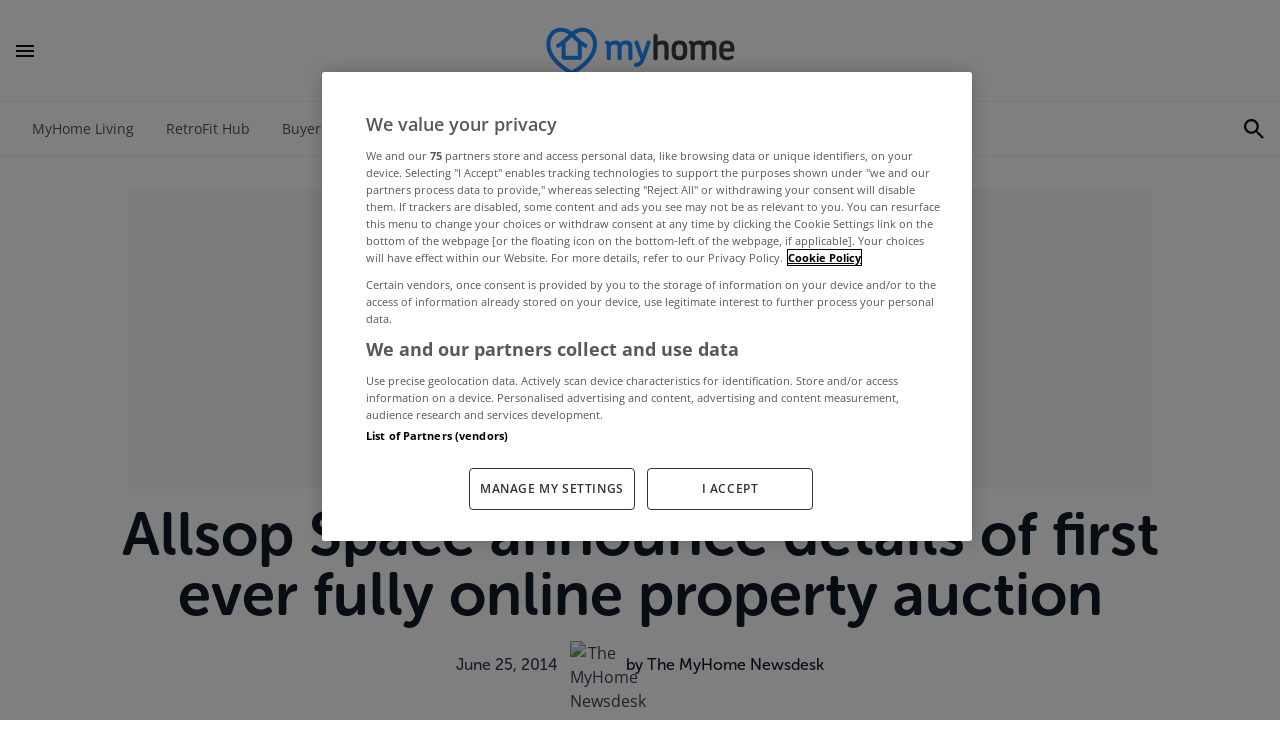

--- FILE ---
content_type: text/html; charset=UTF-8
request_url: https://news.myhome.ie/uncategorized/allsop-space-announce-details-of-first-ever-fully-online-property-auction-19601
body_size: 32854
content:
<!DOCTYPE html>
<html lang="en">
<head>
    <meta charset="UTF-8">
    <meta name="viewport" content="width=device-width, initial-scale=1.0">
    <meta name="csrf-token" content="">
    <title>Allsop Space announce details of first ever fully online property auction - MyHome.ie</title>
    <link rel="icon" type="image/png" sizes="192x192" href="https://news.myhome.ie/images/ico/android-chrome-192x192.png?v=2">
<link rel="icon" type="image/png" sizes="512x512" href="https://news.myhome.ie/images/ico/android-chrome-512x512.png?v=2">
<link rel="icon" type="image/png" sizes="180x180" href="https://news.myhome.ie/images/ico/apple-touch-icon.png?v=2">
<link rel="icon" type="image/png" sizes="48x48" href="https://news.myhome.ie/images/ico/favicon.ico?v=2">
<link rel="icon" type="image/png" sizes="16x16" href="https://news.myhome.ie/images/ico/favicon-16x16.png?v=2">
<link rel="icon" type="image/png" sizes="32x32" href="https://news.myhome.ie/images/ico/favicon-32x32.png?v=2">
    <style>
        @font-face{font-display:swap;font-family:Merriweather Sans;font-style:normal;font-weight:300;src:url(/fonts/merriweather-sans-300.woff2) format("woff2"),url(/fonts/merriweather-sans-300.woff) format("woff")}@font-face{font-display:swap;font-family:Merriweather;font-style:normal;font-weight:700;src:url(/fonts/merriweather-700.woff2) format("woff2"),url(/fonts/merriweather-700.woff) format("woff")}@font-face{font-display:swap;font-family:Open Sans;font-style:normal;font-weight:300;src:url(/fonts/open-sans-300.ttf) format("truetype"),url(/fonts/open-sans-300.ttf) format("truetype")}@font-face{font-display:swap;font-family:Open Sans;font-style:normal;font-weight:400;src:url(/fonts/open-sans-400.woff2) format("woff2"),url(/fonts/open-sans-400.woff) format("woff")}@font-face{font-display:swap;font-family:Open Sans;font-style:normal;font-weight:600;src:url(/fonts/open-sans-600.woff2) format("woff2"),url(/fonts/open-sans-600.woff) format("woff")}@font-face{font-display:swap;font-family:Open Sans;font-style:normal;font-weight:700;src:url(/fonts/open-sans-700.woff2) format("woff2"),url(/fonts/open-sans-700.woff) format("woff")}@font-face{advance-override:1211;ascent-override:90.7%;descent-override:-17%;font-family:fallback-font;font-style:normal;font-weight:500;line-gap-override:0;src:local(Arial)}@font-face{font-display:swap;font-family:Museo Sans Rounded;font-style:normal;font-weight:600;src:local("Museo Sans Rounded"),url(/fonts/MuseoSansRounded700.otf) format("opentype")}@font-face{font-display:swap;font-family:Museo Sans Rounded;font-style:normal;font-weight:400;src:local("Museo Sans Rounded"),url(/fonts/MuseoSansRounded500.otf) format("opentype")}.embla{--slide-spacing:1.25rem;--slide-size:100%;--slide-height:19rem;--button-position:1.6rem}.embla__viewport{overflow:hidden}.embla__container{backface-visibility:hidden;display:flex;flex-direction:row;height:auto;margin-left:calc(var(--slide-spacing)*-1);touch-action:pan-y}.embla__slide{flex:0 0 var(--slide-size);min-width:0;padding:0 var(--slide-spacing);position:relative}.embla__button,.embla__dot{-webkit-appearance:none;background-color:transparent;border:0;cursor:pointer;display:inline-flex;margin:0;padding:0;text-decoration:none;touch-action:manipulation}.embla__dots{align-items:center;bottom:1.5rem;display:flex;justify-content:center;left:0;position:absolute;right:0;z-index:1}.embla__dot{--tw-bg-opacity:0.2;align-items:center;background-color:rgb(0 156 219/var(--tw-bg-opacity))!important;display:flex;height:.25rem;margin-left:.25rem;margin-right:.25rem;width:1.5rem}.embla__dot--selected{--tw-bg-opacity:1!important}.embla__button{align-items:center;bottom:0;cursor:pointer;display:flex;height:1.5rem;justify-content:flex-end;position:absolute;transform:translateY(-50%);width:1.5rem;z-index:1}.embla__button--prev{bottom:0;left:1rem}.embla__button--next{bottom:0;right:1rem}.embla__button--next:hover,.embla__button--prev:hover{--tw-text-opacity:1;color:rgb(0 156 219/var(--tw-text-opacity))}.embla__button:disabled{opacity:.3}.embla__button__svg{height:100%;width:100%}

/*!
	By André Rinas, www.andrerinas.de
	Documentation, www.simplelightbox.com
	Available for use under the MIT License
	Version 2.14.2
*/body.hidden-scroll{overflow:hidden}.sl-overlay{background:#fff;bottom:0;display:none;right:0;z-index:1035}.sl-overlay,.sl-wrapper{left:0;position:fixed;top:0}.sl-wrapper{height:100%;width:100%;z-index:1040}.sl-wrapper *{box-sizing:border-box}.sl-wrapper button{background:transparent;border:0;cursor:pointer;font-size:28px;padding:0}.sl-wrapper button:hover{opacity:.7}.sl-wrapper .sl-close{font-family:Arial,Baskerville,monospace;font-size:3rem;height:44px;line-height:44px;margin-right:-14px;margin-top:-14px;right:30px;width:44px}.sl-wrapper .sl-close,.sl-wrapper .sl-counter{color:#000;display:none;position:fixed;top:30px;z-index:10060}.sl-wrapper .sl-counter{font-size:1rem;left:30px}.sl-wrapper .sl-download{bottom:5px;color:#fff;display:none;font-size:1rem;position:fixed;text-align:center;width:100%;z-index:10060}.sl-wrapper .sl-download a{color:#fff}.sl-wrapper .sl-navigation{display:none;width:100%}.sl-wrapper .sl-navigation button{color:#000;display:block;font-family:Arial,Baskerville,monospace;height:44px;line-height:44px;margin-top:-22px;position:fixed;text-align:center;top:50%;width:22px;z-index:10060}.sl-wrapper .sl-navigation button.sl-next{font-size:2rem;right:5px}.sl-wrapper .sl-navigation button.sl-prev{font-size:2rem;left:5px}@media (min-width:35.5em){.sl-wrapper .sl-navigation button{width:44px}.sl-wrapper .sl-navigation button.sl-next{font-size:3rem;right:10px}.sl-wrapper .sl-navigation button.sl-prev{font-size:3rem;left:10px}}@media (min-width:50em){.sl-wrapper .sl-navigation button{width:44px}.sl-wrapper .sl-navigation button.sl-next{font-size:3rem;right:20px}.sl-wrapper .sl-navigation button.sl-prev{font-size:3rem;left:20px}}.sl-wrapper.sl-dir-rtl .sl-navigation{direction:ltr}.sl-wrapper .sl-image{position:fixed;touch-action:none;z-index:10000}.sl-wrapper .sl-image img{border:0;display:block;height:auto;margin:0;padding:0;width:100%}@media (min-width:35.5em){.sl-wrapper .sl-image img{border:0}}@media (min-width:50em){.sl-wrapper .sl-image img{border:0}}.sl-wrapper .sl-image iframe{background:#000;border:0}@media (min-width:35.5em){.sl-wrapper .sl-image iframe{border:0}}@media (min-width:50em){.sl-wrapper .sl-image iframe{border:0}}.sl-wrapper .sl-image .sl-caption{background:rgba(0,0,0,.8);bottom:0;color:#fff;display:none;font-size:1rem;left:0;padding:10px;position:absolute;right:0}.sl-wrapper .sl-image .sl-caption.pos-top{bottom:auto;top:0}.sl-wrapper .sl-image .sl-caption.pos-outside{bottom:auto}.sl-spinner{animation:pulsate 1s ease-out infinite;border:5px solid #333;border-radius:40px;display:none;height:40px;left:50%;margin:-20px 0 0 -20px;opacity:0;position:fixed;top:50%;width:40px;z-index:1007}.sl-scrollbar-measure{height:50px;overflow:scroll;position:absolute;top:-9999px;width:50px}.sl-transition{transition:transform .2s ease}@keyframes pulsate{0%{opacity:0;transform:scale(.1)}50%{opacity:1}to{opacity:0;transform:scale(1.2)}}.sl-wrapper .sl-close,.sl-wrapper .sl-counter,.sl-wrapper .sl-navigation,.sl-wrapper .sl-navigation button.sl-next,.sl-wrapper .sl-navigation button.sl-prev{color:#fff}.sl-wrapper{background:rgba(0,0,0,.95)}

/*! tailwindcss v3.4.1 | MIT License | https://tailwindcss.com*/*,:after,:before{border:0 solid #f3f4f6;box-sizing:border-box}:after,:before{--tw-content:""}:host,html{-webkit-text-size-adjust:100%;font-feature-settings:normal;-webkit-tap-highlight-color:transparent;font-family:Open Sans;font-variation-settings:normal;line-height:1.5;-moz-tab-size:4;-o-tab-size:4;tab-size:4}body{line-height:inherit;margin:0}hr{border-top-width:1px;color:inherit;height:0}abbr:where([title]){-webkit-text-decoration:underline dotted;text-decoration:underline dotted}h1,h2,h3,h4,h5,h6{font-size:inherit;font-weight:inherit}a{color:inherit;text-decoration:inherit}b,strong{font-weight:bolder}code,kbd,pre,samp{font-feature-settings:normal;font-family:Merriweather Sans;font-size:1em;font-variation-settings:normal}small{font-size:80%}sub,sup{font-size:75%;line-height:0;position:relative;vertical-align:baseline}sub{bottom:-.25em}sup{top:-.5em}table{border-collapse:collapse;border-color:inherit;text-indent:0}button,input,optgroup,select,textarea{font-feature-settings:inherit;color:inherit;font-family:inherit;font-size:100%;font-variation-settings:inherit;font-weight:inherit;line-height:inherit;margin:0;padding:0}button,select{text-transform:none}[type=button],[type=reset],[type=submit],button{-webkit-appearance:button;background-color:transparent;background-image:none}:-moz-focusring{outline:auto}:-moz-ui-invalid{box-shadow:none}progress{vertical-align:baseline}::-webkit-inner-spin-button,::-webkit-outer-spin-button{height:auto}[type=search]{-webkit-appearance:textfield;outline-offset:-2px}::-webkit-search-decoration{-webkit-appearance:none}::-webkit-file-upload-button{-webkit-appearance:button;font:inherit}summary{display:list-item}blockquote,dd,dl,figure,h1,h2,h3,h4,h5,h6,hr,p,pre{margin:0}fieldset{margin:0}fieldset,legend{padding:0}menu,ol,ul{list-style:none;margin:0;padding:0}dialog{padding:0}textarea{resize:vertical}input::-moz-placeholder,textarea::-moz-placeholder{color:#4b5563;opacity:1}input::placeholder,textarea::placeholder{color:#4b5563;opacity:1}[role=button],button{cursor:pointer}:disabled{cursor:default}audio,canvas,embed,iframe,img,object,svg,video{display:block;vertical-align:middle}img,video{height:auto;max-width:100%}[multiple],[type=date],[type=datetime-local],[type=email],[type=month],[type=number],[type=password],[type=search],[type=tel],[type=text],[type=time],[type=url],[type=week],input:where(:not([type])),select,textarea{--tw-shadow:0 0 #0000;-webkit-appearance:none;-moz-appearance:none;appearance:none;background-color:#fff;border-color:#6b7280;border-radius:0;border-width:1px;font-size:1rem;line-height:1.5rem;padding:.5rem .75rem}[multiple]:focus,[type=date]:focus,[type=datetime-local]:focus,[type=email]:focus,[type=month]:focus,[type=number]:focus,[type=password]:focus,[type=search]:focus,[type=tel]:focus,[type=text]:focus,[type=time]:focus,[type=url]:focus,[type=week]:focus,input:where(:not([type])):focus,select:focus,textarea:focus{--tw-ring-inset:var(--tw-empty,/*!*/ /*!*/);--tw-ring-offset-width:0px;--tw-ring-offset-color:#fff;--tw-ring-color:#2563eb;--tw-ring-offset-shadow:var(--tw-ring-inset) 0 0 0 var(--tw-ring-offset-width) var(--tw-ring-offset-color);--tw-ring-shadow:var(--tw-ring-inset) 0 0 0 calc(1px + var(--tw-ring-offset-width)) var(--tw-ring-color);border-color:#2563eb;box-shadow:var(--tw-ring-offset-shadow),var(--tw-ring-shadow),var(--tw-shadow);outline:2px solid transparent;outline-offset:2px}input::-moz-placeholder,textarea::-moz-placeholder{color:#6b7280;opacity:1}input::placeholder,textarea::placeholder{color:#6b7280;opacity:1}::-webkit-datetime-edit-fields-wrapper{padding:0}::-webkit-date-and-time-value{min-height:1.5em;text-align:inherit}::-webkit-datetime-edit{display:inline-flex}::-webkit-datetime-edit,::-webkit-datetime-edit-day-field,::-webkit-datetime-edit-hour-field,::-webkit-datetime-edit-meridiem-field,::-webkit-datetime-edit-millisecond-field,::-webkit-datetime-edit-minute-field,::-webkit-datetime-edit-month-field,::-webkit-datetime-edit-second-field,::-webkit-datetime-edit-year-field{padding-bottom:0;padding-top:0}select{background-image:url("data:image/svg+xml;charset=utf-8,%3Csvg xmlns='http://www.w3.org/2000/svg' fill='none' viewBox='0 0 20 20'%3E%3Cpath stroke='%236b7280' stroke-linecap='round' stroke-linejoin='round' stroke-width='1.5' d='m6 8 4 4 4-4'/%3E%3C/svg%3E");background-position:right .5rem center;background-repeat:no-repeat;background-size:1.5em 1.5em;padding-right:2.5rem;-webkit-print-color-adjust:exact;print-color-adjust:exact}[multiple],[size]:where(select:not([size="1"])){background-image:none;background-position:0 0;background-repeat:unset;background-size:initial;padding-right:.75rem;-webkit-print-color-adjust:unset;print-color-adjust:unset}[type=checkbox],[type=radio]{--tw-shadow:0 0 #0000;-webkit-appearance:none;-moz-appearance:none;appearance:none;background-color:#fff;background-origin:border-box;border-color:#6b7280;border-width:1px;color:#2563eb;display:inline-block;flex-shrink:0;height:1rem;padding:0;-webkit-print-color-adjust:exact;print-color-adjust:exact;-webkit-user-select:none;-moz-user-select:none;user-select:none;vertical-align:middle;width:1rem}[type=checkbox]{border-radius:0}[type=radio]{border-radius:100%}[type=checkbox]:focus,[type=radio]:focus{--tw-ring-inset:var(--tw-empty,/*!*/ /*!*/);--tw-ring-offset-width:2px;--tw-ring-offset-color:#fff;--tw-ring-color:#2563eb;--tw-ring-offset-shadow:var(--tw-ring-inset) 0 0 0 var(--tw-ring-offset-width) var(--tw-ring-offset-color);--tw-ring-shadow:var(--tw-ring-inset) 0 0 0 calc(2px + var(--tw-ring-offset-width)) var(--tw-ring-color);box-shadow:var(--tw-ring-offset-shadow),var(--tw-ring-shadow),var(--tw-shadow);outline:2px solid transparent;outline-offset:2px}[type=checkbox]:checked,[type=radio]:checked{background-color:currentColor;background-position:50%;background-repeat:no-repeat;background-size:100% 100%;border-color:transparent}[type=checkbox]:checked{background-image:url("data:image/svg+xml;charset=utf-8,%3Csvg viewBox='0 0 16 16' fill='%23fff' xmlns='http://www.w3.org/2000/svg'%3E%3Cpath d='M12.207 4.793a1 1 0 0 1 0 1.414l-5 5a1 1 0 0 1-1.414 0l-2-2a1 1 0 0 1 1.414-1.414L6.5 9.086l4.293-4.293a1 1 0 0 1 1.414 0z'/%3E%3C/svg%3E")}@media (forced-colors:active) {[type=checkbox]:checked{-webkit-appearance:auto;-moz-appearance:auto;appearance:auto}}[type=radio]:checked{background-image:url("data:image/svg+xml;charset=utf-8,%3Csvg viewBox='0 0 16 16' fill='%23fff' xmlns='http://www.w3.org/2000/svg'%3E%3Ccircle cx='8' cy='8' r='3'/%3E%3C/svg%3E")}@media (forced-colors:active) {[type=radio]:checked{-webkit-appearance:auto;-moz-appearance:auto;appearance:auto}}[type=checkbox]:checked:focus,[type=checkbox]:checked:hover,[type=radio]:checked:focus,[type=radio]:checked:hover{background-color:currentColor;border-color:transparent}[type=checkbox]:indeterminate{background-color:currentColor;background-image:url("data:image/svg+xml;charset=utf-8,%3Csvg xmlns='http://www.w3.org/2000/svg' fill='none' viewBox='0 0 16 16'%3E%3Cpath stroke='%23fff' stroke-linecap='round' stroke-linejoin='round' stroke-width='2' d='M4 8h8'/%3E%3C/svg%3E");background-position:50%;background-repeat:no-repeat;background-size:100% 100%;border-color:transparent}@media (forced-colors:active) {[type=checkbox]:indeterminate{-webkit-appearance:auto;-moz-appearance:auto;appearance:auto}}[type=checkbox]:indeterminate:focus,[type=checkbox]:indeterminate:hover{background-color:currentColor;border-color:transparent}[type=file]{background:unset;border-color:inherit;border-radius:0;border-width:0;font-size:unset;line-height:inherit;padding:0}[type=file]:focus{outline:1px solid ButtonText;outline:1px auto -webkit-focus-ring-color}*,:after,:before{--tw-border-spacing-x:0;--tw-border-spacing-y:0;--tw-translate-x:0;--tw-translate-y:0;--tw-rotate:0;--tw-skew-x:0;--tw-skew-y:0;--tw-scale-x:1;--tw-scale-y:1;--tw-pan-x: ;--tw-pan-y: ;--tw-pinch-zoom: ;--tw-scroll-snap-strictness:proximity;--tw-gradient-from-position: ;--tw-gradient-via-position: ;--tw-gradient-to-position: ;--tw-ordinal: ;--tw-slashed-zero: ;--tw-numeric-figure: ;--tw-numeric-spacing: ;--tw-numeric-fraction: ;--tw-ring-inset: ;--tw-ring-offset-width:0px;--tw-ring-offset-color:#fff;--tw-ring-color:rgba(59,130,246,.5);--tw-ring-offset-shadow:0 0 #0000;--tw-ring-shadow:0 0 #0000;--tw-shadow:0 0 #0000;--tw-shadow-colored:0 0 #0000;--tw-blur: ;--tw-brightness: ;--tw-contrast: ;--tw-grayscale: ;--tw-hue-rotate: ;--tw-invert: ;--tw-saturate: ;--tw-sepia: ;--tw-drop-shadow: ;--tw-backdrop-blur: ;--tw-backdrop-brightness: ;--tw-backdrop-contrast: ;--tw-backdrop-grayscale: ;--tw-backdrop-hue-rotate: ;--tw-backdrop-invert: ;--tw-backdrop-opacity: ;--tw-backdrop-saturate: ;--tw-backdrop-sepia: }::backdrop{--tw-border-spacing-x:0;--tw-border-spacing-y:0;--tw-translate-x:0;--tw-translate-y:0;--tw-rotate:0;--tw-skew-x:0;--tw-skew-y:0;--tw-scale-x:1;--tw-scale-y:1;--tw-pan-x: ;--tw-pan-y: ;--tw-pinch-zoom: ;--tw-scroll-snap-strictness:proximity;--tw-gradient-from-position: ;--tw-gradient-via-position: ;--tw-gradient-to-position: ;--tw-ordinal: ;--tw-slashed-zero: ;--tw-numeric-figure: ;--tw-numeric-spacing: ;--tw-numeric-fraction: ;--tw-ring-inset: ;--tw-ring-offset-width:0px;--tw-ring-offset-color:#fff;--tw-ring-color:rgba(59,130,246,.5);--tw-ring-offset-shadow:0 0 #0000;--tw-ring-shadow:0 0 #0000;--tw-shadow:0 0 #0000;--tw-shadow-colored:0 0 #0000;--tw-blur: ;--tw-brightness: ;--tw-contrast: ;--tw-grayscale: ;--tw-hue-rotate: ;--tw-invert: ;--tw-saturate: ;--tw-sepia: ;--tw-drop-shadow: ;--tw-backdrop-blur: ;--tw-backdrop-brightness: ;--tw-backdrop-contrast: ;--tw-backdrop-grayscale: ;--tw-backdrop-hue-rotate: ;--tw-backdrop-invert: ;--tw-backdrop-opacity: ;--tw-backdrop-saturate: ;--tw-backdrop-sepia: }.prose{color:var(--tw-prose-body);max-width:65ch}.prose :where(p):not(:where([class~=not-prose],[class~=not-prose] *)){margin-bottom:1.25em;margin-top:1.25em}.prose :where([class~=lead]):not(:where([class~=not-prose],[class~=not-prose] *)){color:var(--tw-prose-lead);font-size:1.25em;line-height:1.6;margin-bottom:1.2em;margin-top:1.2em}.prose :where(a):not(:where([class~=not-prose],[class~=not-prose] *)){color:var(--tw-prose-links);font-weight:500;text-decoration:underline}.prose :where(strong):not(:where([class~=not-prose],[class~=not-prose] *)){color:var(--tw-prose-bold);font-weight:600}.prose :where(a strong):not(:where([class~=not-prose],[class~=not-prose] *)){color:inherit}.prose :where(blockquote strong):not(:where([class~=not-prose],[class~=not-prose] *)){color:inherit}.prose :where(thead th strong):not(:where([class~=not-prose],[class~=not-prose] *)){color:inherit}.prose :where(ol):not(:where([class~=not-prose],[class~=not-prose] *)){list-style-type:decimal;margin-bottom:1.25em;margin-top:1.25em;padding-left:1.625em}.prose :where(ol[type=A]):not(:where([class~=not-prose],[class~=not-prose] *)){list-style-type:upper-alpha}.prose :where(ol[type=a]):not(:where([class~=not-prose],[class~=not-prose] *)){list-style-type:lower-alpha}.prose :where(ol[type=A s]):not(:where([class~=not-prose],[class~=not-prose] *)){list-style-type:upper-alpha}.prose :where(ol[type=a s]):not(:where([class~=not-prose],[class~=not-prose] *)){list-style-type:lower-alpha}.prose :where(ol[type=I]):not(:where([class~=not-prose],[class~=not-prose] *)){list-style-type:upper-roman}.prose :where(ol[type=i]):not(:where([class~=not-prose],[class~=not-prose] *)){list-style-type:lower-roman}.prose :where(ol[type=I s]):not(:where([class~=not-prose],[class~=not-prose] *)){list-style-type:upper-roman}.prose :where(ol[type=i s]):not(:where([class~=not-prose],[class~=not-prose] *)){list-style-type:lower-roman}.prose :where(ol[type="1"]):not(:where([class~=not-prose],[class~=not-prose] *)){list-style-type:decimal}.prose :where(ul):not(:where([class~=not-prose],[class~=not-prose] *)){list-style-type:disc;margin-bottom:1.25em;margin-top:1.25em;padding-left:1.625em}.prose :where(ol>li):not(:where([class~=not-prose],[class~=not-prose] *))::marker{color:var(--tw-prose-counters);font-weight:400}.prose :where(ul>li):not(:where([class~=not-prose],[class~=not-prose] *))::marker{color:var(--tw-prose-bullets)}.prose :where(dt):not(:where([class~=not-prose],[class~=not-prose] *)){color:var(--tw-prose-headings);font-weight:600;margin-top:1.25em}.prose :where(hr):not(:where([class~=not-prose],[class~=not-prose] *)){border-color:var(--tw-prose-hr);border-top-width:1px;margin-bottom:3em;margin-top:3em}.prose :where(blockquote):not(:where([class~=not-prose],[class~=not-prose] *)){border-left-color:var(--tw-prose-quote-borders);border-left-width:.25rem;color:var(--tw-prose-quotes);font-style:italic;font-weight:500;margin-bottom:1.6em;margin-top:1.6em;padding-left:1em;quotes:"\201C""\201D""\2018""\2019"}.prose :where(blockquote p:first-of-type):not(:where([class~=not-prose],[class~=not-prose] *)):before{content:open-quote}.prose :where(blockquote p:last-of-type):not(:where([class~=not-prose],[class~=not-prose] *)):after{content:close-quote}.prose :where(h1):not(:where([class~=not-prose],[class~=not-prose] *)){color:var(--tw-prose-headings);font-size:2.25em;font-weight:800;line-height:1.1111111;margin-bottom:.8888889em;margin-top:0}.prose :where(h1 strong):not(:where([class~=not-prose],[class~=not-prose] *)){color:inherit;font-weight:900}.prose :where(h2):not(:where([class~=not-prose],[class~=not-prose] *)){color:var(--tw-prose-headings);font-size:1.5em;font-weight:700;line-height:1.3333333;margin-bottom:1em;margin-top:2em}.prose :where(h2 strong):not(:where([class~=not-prose],[class~=not-prose] *)){color:inherit;font-weight:800}.prose :where(h3):not(:where([class~=not-prose],[class~=not-prose] *)){color:var(--tw-prose-headings);font-size:1.25em;font-weight:600;line-height:1.6;margin-bottom:.6em;margin-top:1.6em}.prose :where(h3 strong):not(:where([class~=not-prose],[class~=not-prose] *)){color:inherit;font-weight:700}.prose :where(h4):not(:where([class~=not-prose],[class~=not-prose] *)){color:var(--tw-prose-headings);font-weight:600;line-height:1.5;margin-bottom:.5em;margin-top:1.5em}.prose :where(h4 strong):not(:where([class~=not-prose],[class~=not-prose] *)){color:inherit;font-weight:700}.prose :where(img):not(:where([class~=not-prose],[class~=not-prose] *)){margin-bottom:2em;margin-top:2em}.prose :where(picture):not(:where([class~=not-prose],[class~=not-prose] *)){display:block;margin-bottom:2em;margin-top:2em}.prose :where(kbd):not(:where([class~=not-prose],[class~=not-prose] *)){border-radius:.3125rem;box-shadow:0 0 0 1px rgb(var(--tw-prose-kbd-shadows)/10%),0 3px 0 rgb(var(--tw-prose-kbd-shadows)/10%);color:var(--tw-prose-kbd);font-family:inherit;font-size:.875em;font-weight:500;padding:.1875em .375em}.prose :where(code):not(:where([class~=not-prose],[class~=not-prose] *)){color:var(--tw-prose-code);font-size:.875em;font-weight:600}.prose :where(code):not(:where([class~=not-prose],[class~=not-prose] *)):before{content:"`"}.prose :where(code):not(:where([class~=not-prose],[class~=not-prose] *)):after{content:"`"}.prose :where(a code):not(:where([class~=not-prose],[class~=not-prose] *)){color:inherit}.prose :where(h1 code):not(:where([class~=not-prose],[class~=not-prose] *)){color:inherit}.prose :where(h2 code):not(:where([class~=not-prose],[class~=not-prose] *)){color:inherit;font-size:.875em}.prose :where(h3 code):not(:where([class~=not-prose],[class~=not-prose] *)){color:inherit;font-size:.9em}.prose :where(h4 code):not(:where([class~=not-prose],[class~=not-prose] *)){color:inherit}.prose :where(blockquote code):not(:where([class~=not-prose],[class~=not-prose] *)){color:inherit}.prose :where(thead th code):not(:where([class~=not-prose],[class~=not-prose] *)){color:inherit}.prose :where(pre):not(:where([class~=not-prose],[class~=not-prose] *)){background-color:var(--tw-prose-pre-bg);border-radius:.375rem;color:var(--tw-prose-pre-code);font-size:.875em;font-weight:400;line-height:1.7142857;margin-bottom:1.7142857em;margin-top:1.7142857em;overflow-x:auto;padding:.8571429em 1.1428571em}.prose :where(pre code):not(:where([class~=not-prose],[class~=not-prose] *)){background-color:transparent;border-radius:0;border-width:0;color:inherit;font-family:inherit;font-size:inherit;font-weight:inherit;line-height:inherit;padding:0}.prose :where(pre code):not(:where([class~=not-prose],[class~=not-prose] *)):before{content:none}.prose :where(pre code):not(:where([class~=not-prose],[class~=not-prose] *)):after{content:none}.prose :where(table):not(:where([class~=not-prose],[class~=not-prose] *)){font-size:.875em;line-height:1.7142857;margin-bottom:2em;margin-top:2em;table-layout:auto;text-align:left;width:100%}.prose :where(thead):not(:where([class~=not-prose],[class~=not-prose] *)){border-bottom-color:var(--tw-prose-th-borders);border-bottom-width:1px}.prose :where(thead th):not(:where([class~=not-prose],[class~=not-prose] *)){color:var(--tw-prose-headings);font-weight:600;padding-bottom:.5714286em;padding-left:.5714286em;padding-right:.5714286em;vertical-align:bottom}.prose :where(tbody tr):not(:where([class~=not-prose],[class~=not-prose] *)){border-bottom-color:var(--tw-prose-td-borders);border-bottom-width:1px}.prose :where(tbody tr:last-child):not(:where([class~=not-prose],[class~=not-prose] *)){border-bottom-width:0}.prose :where(tbody td):not(:where([class~=not-prose],[class~=not-prose] *)){vertical-align:baseline}.prose :where(tfoot):not(:where([class~=not-prose],[class~=not-prose] *)){border-top-color:var(--tw-prose-th-borders);border-top-width:1px}.prose :where(tfoot td):not(:where([class~=not-prose],[class~=not-prose] *)){vertical-align:top}.prose :where(figure>*):not(:where([class~=not-prose],[class~=not-prose] *)){margin-bottom:0;margin-top:0}.prose :where(figcaption):not(:where([class~=not-prose],[class~=not-prose] *)){color:var(--tw-prose-captions);font-size:.875em;line-height:1.4285714;margin-top:.8571429em}.prose{--tw-prose-body:#374151;--tw-prose-headings:#111827;--tw-prose-lead:#4b5563;--tw-prose-links:#111827;--tw-prose-bold:#111827;--tw-prose-counters:#6b7280;--tw-prose-bullets:#d1d5db;--tw-prose-hr:#e5e7eb;--tw-prose-quotes:#111827;--tw-prose-quote-borders:#e5e7eb;--tw-prose-captions:#6b7280;--tw-prose-kbd:#111827;--tw-prose-kbd-shadows:17 24 39;--tw-prose-code:#111827;--tw-prose-pre-code:#e5e7eb;--tw-prose-pre-bg:#1f2937;--tw-prose-th-borders:#d1d5db;--tw-prose-td-borders:#e5e7eb;--tw-prose-invert-body:#d1d5db;--tw-prose-invert-headings:#fff;--tw-prose-invert-lead:#9ca3af;--tw-prose-invert-links:#fff;--tw-prose-invert-bold:#fff;--tw-prose-invert-counters:#9ca3af;--tw-prose-invert-bullets:#4b5563;--tw-prose-invert-hr:#374151;--tw-prose-invert-quotes:#f3f4f6;--tw-prose-invert-quote-borders:#374151;--tw-prose-invert-captions:#9ca3af;--tw-prose-invert-kbd:#fff;--tw-prose-invert-kbd-shadows:255 255 255;--tw-prose-invert-code:#fff;--tw-prose-invert-pre-code:#d1d5db;--tw-prose-invert-pre-bg:rgba(0,0,0,.5);--tw-prose-invert-th-borders:#4b5563;--tw-prose-invert-td-borders:#374151;font-size:1rem;line-height:1.75}.prose :where(picture>img):not(:where([class~=not-prose],[class~=not-prose] *)){margin-bottom:0;margin-top:0}.prose :where(video):not(:where([class~=not-prose],[class~=not-prose] *)){margin-bottom:2em;margin-top:2em}.prose :where(li):not(:where([class~=not-prose],[class~=not-prose] *)){margin-bottom:.5em;margin-top:.5em}.prose :where(ol>li):not(:where([class~=not-prose],[class~=not-prose] *)){padding-left:.375em}.prose :where(ul>li):not(:where([class~=not-prose],[class~=not-prose] *)){padding-left:.375em}.prose :where(.prose>ul>li p):not(:where([class~=not-prose],[class~=not-prose] *)){margin-bottom:.75em;margin-top:.75em}.prose :where(.prose>ul>li>:first-child):not(:where([class~=not-prose],[class~=not-prose] *)){margin-top:1.25em}.prose :where(.prose>ul>li>:last-child):not(:where([class~=not-prose],[class~=not-prose] *)){margin-bottom:1.25em}.prose :where(.prose>ol>li>:first-child):not(:where([class~=not-prose],[class~=not-prose] *)){margin-top:1.25em}.prose :where(.prose>ol>li>:last-child):not(:where([class~=not-prose],[class~=not-prose] *)){margin-bottom:1.25em}.prose :where(ul ul,ul ol,ol ul,ol ol):not(:where([class~=not-prose],[class~=not-prose] *)){margin-bottom:.75em;margin-top:.75em}.prose :where(dl):not(:where([class~=not-prose],[class~=not-prose] *)){margin-bottom:1.25em;margin-top:1.25em}.prose :where(dd):not(:where([class~=not-prose],[class~=not-prose] *)){margin-top:.5em;padding-left:1.625em}.prose :where(hr+*):not(:where([class~=not-prose],[class~=not-prose] *)){margin-top:0}.prose :where(h2+*):not(:where([class~=not-prose],[class~=not-prose] *)){margin-top:0}.prose :where(h3+*):not(:where([class~=not-prose],[class~=not-prose] *)){margin-top:0}.prose :where(h4+*):not(:where([class~=not-prose],[class~=not-prose] *)){margin-top:0}.prose :where(thead th:first-child):not(:where([class~=not-prose],[class~=not-prose] *)){padding-left:0}.prose :where(thead th:last-child):not(:where([class~=not-prose],[class~=not-prose] *)){padding-right:0}.prose :where(tbody td,tfoot td):not(:where([class~=not-prose],[class~=not-prose] *)){padding:.5714286em}.prose :where(tbody td:first-child,tfoot td:first-child):not(:where([class~=not-prose],[class~=not-prose] *)){padding-left:0}.prose :where(tbody td:last-child,tfoot td:last-child):not(:where([class~=not-prose],[class~=not-prose] *)){padding-right:0}.prose :where(figure):not(:where([class~=not-prose],[class~=not-prose] *)){margin-bottom:2em;margin-top:2em}.prose :where(.prose>:first-child):not(:where([class~=not-prose],[class~=not-prose] *)){margin-top:0}.prose :where(.prose>:last-child):not(:where([class~=not-prose],[class~=not-prose] *)){margin-bottom:0}.prose-lg{font-size:1.125rem;line-height:1.7777778}.prose-lg :where(p):not(:where([class~=not-prose],[class~=not-prose] *)){margin-bottom:1.3333333em;margin-top:1.3333333em}.prose-lg :where([class~=lead]):not(:where([class~=not-prose],[class~=not-prose] *)){font-size:1.2222222em;line-height:1.4545455;margin-bottom:1.0909091em;margin-top:1.0909091em}.prose-lg :where(blockquote):not(:where([class~=not-prose],[class~=not-prose] *)){margin-bottom:1.6666667em;margin-top:1.6666667em;padding-left:1em}.prose-lg :where(h1):not(:where([class~=not-prose],[class~=not-prose] *)){font-size:2.6666667em;line-height:1;margin-bottom:.8333333em;margin-top:0}.prose-lg :where(h2):not(:where([class~=not-prose],[class~=not-prose] *)){font-size:1.6666667em;line-height:1.3333333;margin-bottom:1.0666667em;margin-top:1.8666667em}.prose-lg :where(h3):not(:where([class~=not-prose],[class~=not-prose] *)){font-size:1.3333333em;line-height:1.5;margin-bottom:.6666667em;margin-top:1.6666667em}.prose-lg :where(h4):not(:where([class~=not-prose],[class~=not-prose] *)){line-height:1.5555556;margin-bottom:.4444444em;margin-top:1.7777778em}.prose-lg :where(img):not(:where([class~=not-prose],[class~=not-prose] *)){margin-bottom:1.7777778em;margin-top:1.7777778em}.prose-lg :where(picture):not(:where([class~=not-prose],[class~=not-prose] *)){margin-bottom:1.7777778em;margin-top:1.7777778em}.prose-lg :where(picture>img):not(:where([class~=not-prose],[class~=not-prose] *)){margin-bottom:0;margin-top:0}.prose-lg :where(video):not(:where([class~=not-prose],[class~=not-prose] *)){margin-bottom:1.7777778em;margin-top:1.7777778em}.prose-lg :where(kbd):not(:where([class~=not-prose],[class~=not-prose] *)){border-radius:.3125rem;font-size:.8888889em;padding:.2222222em .4444444em}.prose-lg :where(code):not(:where([class~=not-prose],[class~=not-prose] *)){font-size:.8888889em}.prose-lg :where(h2 code):not(:where([class~=not-prose],[class~=not-prose] *)){font-size:.8666667em}.prose-lg :where(h3 code):not(:where([class~=not-prose],[class~=not-prose] *)){font-size:.875em}.prose-lg :where(pre):not(:where([class~=not-prose],[class~=not-prose] *)){border-radius:.375rem;font-size:.8888889em;line-height:1.75;margin-bottom:2em;margin-top:2em;padding:1em 1.5em}.prose-lg :where(ol):not(:where([class~=not-prose],[class~=not-prose] *)){margin-bottom:1.3333333em;margin-top:1.3333333em;padding-left:1.5555556em}.prose-lg :where(ul):not(:where([class~=not-prose],[class~=not-prose] *)){margin-bottom:1.3333333em;margin-top:1.3333333em;padding-left:1.5555556em}.prose-lg :where(li):not(:where([class~=not-prose],[class~=not-prose] *)){margin-bottom:.6666667em;margin-top:.6666667em}.prose-lg :where(ol>li):not(:where([class~=not-prose],[class~=not-prose] *)){padding-left:.4444444em}.prose-lg :where(ul>li):not(:where([class~=not-prose],[class~=not-prose] *)){padding-left:.4444444em}.prose-lg :where(.prose-lg>ul>li p):not(:where([class~=not-prose],[class~=not-prose] *)){margin-bottom:.8888889em;margin-top:.8888889em}.prose-lg :where(.prose-lg>ul>li>:first-child):not(:where([class~=not-prose],[class~=not-prose] *)){margin-top:1.3333333em}.prose-lg :where(.prose-lg>ul>li>:last-child):not(:where([class~=not-prose],[class~=not-prose] *)){margin-bottom:1.3333333em}.prose-lg :where(.prose-lg>ol>li>:first-child):not(:where([class~=not-prose],[class~=not-prose] *)){margin-top:1.3333333em}.prose-lg :where(.prose-lg>ol>li>:last-child):not(:where([class~=not-prose],[class~=not-prose] *)){margin-bottom:1.3333333em}.prose-lg :where(ul ul,ul ol,ol ul,ol ol):not(:where([class~=not-prose],[class~=not-prose] *)){margin-bottom:.8888889em;margin-top:.8888889em}.prose-lg :where(dl):not(:where([class~=not-prose],[class~=not-prose] *)){margin-bottom:1.3333333em;margin-top:1.3333333em}.prose-lg :where(dt):not(:where([class~=not-prose],[class~=not-prose] *)){margin-top:1.3333333em}.prose-lg :where(dd):not(:where([class~=not-prose],[class~=not-prose] *)){margin-top:.6666667em;padding-left:1.5555556em}.prose-lg :where(hr):not(:where([class~=not-prose],[class~=not-prose] *)){margin-bottom:3.1111111em;margin-top:3.1111111em}.prose-lg :where(hr+*):not(:where([class~=not-prose],[class~=not-prose] *)){margin-top:0}.prose-lg :where(h2+*):not(:where([class~=not-prose],[class~=not-prose] *)){margin-top:0}.prose-lg :where(h3+*):not(:where([class~=not-prose],[class~=not-prose] *)){margin-top:0}.prose-lg :where(h4+*):not(:where([class~=not-prose],[class~=not-prose] *)){margin-top:0}.prose-lg :where(table):not(:where([class~=not-prose],[class~=not-prose] *)){font-size:.8888889em;line-height:1.5}.prose-lg :where(thead th):not(:where([class~=not-prose],[class~=not-prose] *)){padding-bottom:.75em;padding-left:.75em;padding-right:.75em}.prose-lg :where(thead th:first-child):not(:where([class~=not-prose],[class~=not-prose] *)){padding-left:0}.prose-lg :where(thead th:last-child):not(:where([class~=not-prose],[class~=not-prose] *)){padding-right:0}.prose-lg :where(tbody td,tfoot td):not(:where([class~=not-prose],[class~=not-prose] *)){padding:.75em}.prose-lg :where(tbody td:first-child,tfoot td:first-child):not(:where([class~=not-prose],[class~=not-prose] *)){padding-left:0}.prose-lg :where(tbody td:last-child,tfoot td:last-child):not(:where([class~=not-prose],[class~=not-prose] *)){padding-right:0}.prose-lg :where(figure):not(:where([class~=not-prose],[class~=not-prose] *)){margin-bottom:1.7777778em;margin-top:1.7777778em}.prose-lg :where(figure>*):not(:where([class~=not-prose],[class~=not-prose] *)){margin-bottom:0;margin-top:0}.prose-lg :where(figcaption):not(:where([class~=not-prose],[class~=not-prose] *)){font-size:.8888889em;line-height:1.5;margin-top:1em}.prose-lg :where(.prose-lg>:first-child):not(:where([class~=not-prose],[class~=not-prose] *)){margin-top:0}.prose-lg :where(.prose-lg>:last-child):not(:where([class~=not-prose],[class~=not-prose] *)){margin-bottom:0}.subtitle{--tw-text-opacity:1;color:rgb(24 24 24/var(--tw-text-opacity));font-size:12px;letter-spacing:.025em;line-height:18px;text-transform:uppercase}@media (min-width:1024px){.subtitle{font-size:14px;line-height:22px}}.sr-only{clip:rect(0,0,0,0);border-width:0;height:1px;margin:-1px;overflow:hidden;padding:0;position:absolute;white-space:nowrap;width:1px}.pointer-events-none{pointer-events:none}.visible{visibility:visible}.fixed{position:fixed}.absolute{position:absolute}.relative{position:relative}.sticky{position:sticky}.inset-0{inset:0}.inset-y-0{bottom:0;top:0}.-left-10{left:-2.5rem}.bottom-0{bottom:0}.bottom-20{bottom:5rem}.bottom-24{bottom:6rem}.left-0{left:0}.left-1{left:.25rem}.left-1\/2{left:50%}.left-3{left:.75rem}.right-0{right:0}.top-0{top:0}.top-1{top:.25rem}.top-1\/2{top:50%}.top-3{top:.75rem}.top-5{top:1.25rem}.top-8{top:2rem}.top-\[-1px\]{top:-1px}.z-0{z-index:0}.z-10{z-index:10}.z-20{z-index:20}.z-30{z-index:30}.z-40{z-index:40}.z-50{z-index:50}.z-\[60\]{z-index:60}.order-1{order:1}.order-2{order:2}.order-3{order:3}.order-last{order:9999}.col-span-1{grid-column:span 1/span 1}.col-span-12{grid-column:span 12/span 12}.col-span-2{grid-column:span 2/span 2}.col-span-3{grid-column:span 3/span 3}.col-span-6{grid-column:span 6/span 6}.col-start-1{grid-column-start:1}.col-start-3{grid-column-start:3}.row-start-1{grid-row-start:1}.-m-2{margin:-.5rem}.-m-2\.5{margin:-.625rem}.m-1{margin:.25rem}.m-2{margin:.5rem}.m-2\.5{margin:.625rem}.m-auto{margin:auto}.-my-6{margin-bottom:-1.5rem;margin-top:-1.5rem}.mx-4{margin-left:1rem;margin-right:1rem}.mx-auto{margin-left:auto;margin-right:auto}.my-10{margin-bottom:2.5rem;margin-top:2.5rem}.my-2{margin-bottom:.5rem;margin-top:.5rem}.my-4{margin-bottom:1rem;margin-top:1rem}.my-5{margin-bottom:1.25rem;margin-top:1.25rem}.my-7{margin-bottom:1.75rem;margin-top:1.75rem}.my-8{margin-bottom:2rem;margin-top:2rem}.my-auto{margin-bottom:auto;margin-top:auto}.-mb-8{margin-bottom:-2rem}.-ml-4{margin-left:-1rem}.-ml-8{margin-left:-2rem}.-mt-1{margin-top:-.25rem}.-mt-1\.5{margin-top:-.375rem}.-mt-10{margin-top:-2.5rem}.-mt-20{margin-top:-5rem}.-mt-28{margin-top:-7rem}.-mt-36{margin-top:-9rem}.-mt-6{margin-top:-1.5rem}.-mt-px{margin-top:-1px}.mb-0{margin-bottom:0}.mb-1{margin-bottom:.25rem}.mb-1\.5{margin-bottom:.375rem}.mb-10{margin-bottom:2.5rem}.mb-12{margin-bottom:3rem}.mb-16{margin-bottom:4rem}.mb-2{margin-bottom:.5rem}.mb-2\.5{margin-bottom:.625rem}.mb-3{margin-bottom:.75rem}.mb-32{margin-bottom:8rem}.mb-4{margin-bottom:1rem}.mb-5{margin-bottom:1.25rem}.mb-6{margin-bottom:1.5rem}.mb-8{margin-bottom:2rem}.ml-1{margin-left:.25rem}.ml-2{margin-left:.5rem}.ml-3{margin-left:.75rem}.ml-4{margin-left:1rem}.ml-auto{margin-left:auto}.mr-2{margin-right:.5rem}.mr-3{margin-right:.75rem}.mr-4{margin-right:1rem}.mr-5{margin-right:1.25rem}.mr-7{margin-right:1.75rem}.mt-0{margin-top:0}.mt-0\.5{margin-top:.125rem}.mt-1{margin-top:.25rem}.mt-10{margin-top:2.5rem}.mt-12{margin-top:3rem}.mt-14{margin-top:3.5rem}.mt-16{margin-top:4rem}.mt-2{margin-top:.5rem}.mt-3{margin-top:.75rem}.mt-3\.5{margin-top:.875rem}.mt-4{margin-top:1rem}.mt-5{margin-top:1.25rem}.mt-6{margin-top:1.5rem}.mt-8{margin-top:2rem}.box-border{box-sizing:border-box}.line-clamp-1{-webkit-line-clamp:1}.line-clamp-1,.line-clamp-2{-webkit-box-orient:vertical;display:-webkit-box;overflow:hidden}.line-clamp-2{-webkit-line-clamp:2}.line-clamp-3{-webkit-box-orient:vertical;-webkit-line-clamp:3;display:-webkit-box;overflow:hidden}.block{display:block}.inline-block{display:inline-block}.inline{display:inline}.flex{display:flex}.inline-flex{display:inline-flex}.table{display:table}.flow-root{display:flow-root}.grid{display:grid}.hidden{display:none}.aspect-4\/3{aspect-ratio:4/3}.aspect-video{aspect-ratio:16/9}.size-10{height:2.5rem;width:2.5rem}.size-3{height:.75rem;width:.75rem}.size-3\.5{height:.875rem;width:.875rem}.size-4{height:1rem;width:1rem}.size-5{height:1.25rem;width:1.25rem}.size-6{height:1.5rem;width:1.5rem}.size-8{height:2rem;width:2rem}.h-0{height:0}.h-1\/2{height:50%}.h-10{height:2.5rem}.h-11{height:2.75rem}.h-12{height:3rem}.h-14{height:3.5rem}.h-16{height:4rem}.h-20{height:5rem}.h-4{height:1rem}.h-40{height:10rem}.h-48{height:12rem}.h-5{height:1.25rem}.h-56{height:14rem}.h-6{height:1.5rem}.h-7{height:1.75rem}.h-8{height:2rem}.h-9{height:2.25rem}.h-\[120px\]{height:120px}.h-\[160px\]{height:160px}.h-\[180px\]{height:180px}.h-\[270px\]{height:270px}.h-\[3px\]{height:3px}.h-\[45\%\]{height:45%}.h-\[500px\]{height:500px}.h-\[52px\]{height:52px}.h-\[80px\]{height:80px}.h-auto{height:auto}.h-full{height:100%}.h-px{height:1px}.h-screen{height:100vh}.max-h-80{max-height:20rem}.max-h-\[50\%\]{max-height:50%}.min-h-32{min-height:8rem}.min-h-80{min-height:20rem}.min-h-screen{min-height:100vh}.w-1\/2{width:50%}.w-12{width:3rem}.w-14{width:3.5rem}.w-16{width:4rem}.w-24{width:6rem}.w-32{width:8rem}.w-4{width:1rem}.w-40{width:10rem}.w-44{width:11rem}.w-5{width:1.25rem}.w-52{width:13rem}.w-56{width:14rem}.w-6{width:1.5rem}.w-60{width:15rem}.w-8{width:2rem}.w-\[120px\]{width:120px}.w-\[167px\]{width:167px}.w-\[calc\(100\%\+2rem\)\]{width:calc(100% + 2rem)}.w-auto{width:auto}.w-fit{width:-moz-fit-content;width:fit-content}.w-full{width:100%}.w-max{width:-moz-max-content;width:max-content}.w-screen{width:100vw}.min-w-\[87px\]{min-width:87px}.max-w-2xl{max-width:42rem}.max-w-4xl{max-width:56rem}.max-w-5xl{max-width:64rem}.max-w-6xl{max-width:72rem}.max-w-7xl{max-width:80rem}.max-w-\[165px\]{max-width:165px}.max-w-\[250px\]{max-width:250px}.max-w-full{max-width:100%}.max-w-lg{max-width:972px}.max-w-md{max-width:28rem}.max-w-screen-2xl{max-width:1536px}.max-w-screen-lg{max-width:1024px}.max-w-screen-sm{max-width:640px}.max-w-screen-xl{max-width:1302px}.max-w-sm{max-width:24rem}.max-w-xs{max-width:20rem}.flex-1{flex:1 1 0%}.flex-none{flex:none}.shrink-0{flex-shrink:0}.grow{flex-grow:1}.-translate-x-1\/2{--tw-translate-x:-50%}.-translate-x-1\/2,.-translate-x-full{transform:translate(var(--tw-translate-x),var(--tw-translate-y)) rotate(var(--tw-rotate)) skewX(var(--tw-skew-x)) skewY(var(--tw-skew-y)) scaleX(var(--tw-scale-x)) scaleY(var(--tw-scale-y))}.-translate-x-full{--tw-translate-x:-100%}.-translate-y-1\/2{--tw-translate-y:-50%}.-translate-y-14,.-translate-y-1\/2{transform:translate(var(--tw-translate-x),var(--tw-translate-y)) rotate(var(--tw-rotate)) skewX(var(--tw-skew-x)) skewY(var(--tw-skew-y)) scaleX(var(--tw-scale-x)) scaleY(var(--tw-scale-y))}.-translate-y-14{--tw-translate-y:-3.5rem}.translate-x-0{--tw-translate-x:0px}.translate-x-0,.translate-x-full{transform:translate(var(--tw-translate-x),var(--tw-translate-y)) rotate(var(--tw-rotate)) skewX(var(--tw-skew-x)) skewY(var(--tw-skew-y)) scaleX(var(--tw-scale-x)) scaleY(var(--tw-scale-y))}.translate-x-full{--tw-translate-x:100%}.translate-y-0{--tw-translate-y:0px}.translate-y-0,.translate-y-32{transform:translate(var(--tw-translate-x),var(--tw-translate-y)) rotate(var(--tw-rotate)) skewX(var(--tw-skew-x)) skewY(var(--tw-skew-y)) scaleX(var(--tw-scale-x)) scaleY(var(--tw-scale-y))}.translate-y-32{--tw-translate-y:8rem}.translate-y-full{--tw-translate-y:100%}.rotate-180,.translate-y-full{transform:translate(var(--tw-translate-x),var(--tw-translate-y)) rotate(var(--tw-rotate)) skewX(var(--tw-skew-x)) skewY(var(--tw-skew-y)) scaleX(var(--tw-scale-x)) scaleY(var(--tw-scale-y))}.rotate-180{--tw-rotate:180deg}.scale-95{--tw-scale-x:.95;--tw-scale-y:.95}.scale-95,.transform{transform:translate(var(--tw-translate-x),var(--tw-translate-y)) rotate(var(--tw-rotate)) skewX(var(--tw-skew-x)) skewY(var(--tw-skew-y)) scaleX(var(--tw-scale-x)) scaleY(var(--tw-scale-y))}@keyframes marquee{0%{transform:translateX(92%)}to{transform:translateX(-100%)}}.animate-marquee{animation:marquee 10s linear infinite}@keyframes marquee2{0%{transform:translateX(284%)}to{transform:translateX(92%)}}.animate-marquee2{animation:marquee2 10s linear infinite}.cursor-pointer{cursor:pointer}.resize-none{resize:none}.appearance-none{-webkit-appearance:none;-moz-appearance:none;appearance:none}.grid-flow-col{grid-auto-flow:column}.grid-cols-1{grid-template-columns:repeat(1,minmax(0,1fr))}.grid-cols-2{grid-template-columns:repeat(2,minmax(0,1fr))}.grid-cols-3{grid-template-columns:repeat(3,minmax(0,1fr))}.grid-cols-4{grid-template-columns:repeat(4,minmax(0,1fr))}.grid-cols-5{grid-template-columns:repeat(5,minmax(0,1fr))}.grid-rows-2{grid-template-rows:repeat(2,minmax(0,1fr))}.grid-rows-\[repeat\(3\2c auto\)\]{grid-template-rows:repeat(3,auto)}.grid-rows-\[repeat\(6\2c 1fr\)\]{grid-template-rows:repeat(6,1fr)}.flex-row{flex-direction:row}.flex-col{flex-direction:column}.flex-col-reverse{flex-direction:column-reverse}.flex-wrap{flex-wrap:wrap}.content-center{align-content:center}.items-start{align-items:flex-start}.items-end{align-items:flex-end}.items-center{align-items:center}.items-stretch{align-items:stretch}.justify-start{justify-content:flex-start}.justify-end{justify-content:flex-end}.justify-center{justify-content:center}.justify-between{justify-content:space-between}.justify-evenly{justify-content:space-evenly}.gap-1{gap:.25rem}.gap-12{gap:3rem}.gap-2{gap:.5rem}.gap-3{gap:.75rem}.gap-4{gap:1rem}.gap-5{gap:1.25rem}.gap-6{gap:1.5rem}.gap-8{gap:2rem}.gap-x-2{-moz-column-gap:.5rem;column-gap:.5rem}.gap-x-2\.5{-moz-column-gap:.625rem;column-gap:.625rem}.gap-x-4{-moz-column-gap:1rem;column-gap:1rem}.gap-x-5{-moz-column-gap:1.25rem;column-gap:1.25rem}.gap-x-8{-moz-column-gap:2rem;column-gap:2rem}.gap-y-10{row-gap:2.5rem}.gap-y-2{row-gap:.5rem}.gap-y-2\.5{row-gap:.625rem}.gap-y-4{row-gap:1rem}.gap-y-5{row-gap:1.25rem}.gap-y-8{row-gap:2rem}.gap-y-9{row-gap:2.25rem}.space-x-1>:not([hidden])~:not([hidden]){--tw-space-x-reverse:0;margin-left:calc(.25rem*(1 - var(--tw-space-x-reverse)));margin-right:calc(.25rem*var(--tw-space-x-reverse))}.space-x-2>:not([hidden])~:not([hidden]){--tw-space-x-reverse:0;margin-left:calc(.5rem*(1 - var(--tw-space-x-reverse)));margin-right:calc(.5rem*var(--tw-space-x-reverse))}.space-x-2\.5>:not([hidden])~:not([hidden]){--tw-space-x-reverse:0;margin-left:calc(.625rem*(1 - var(--tw-space-x-reverse)));margin-right:calc(.625rem*var(--tw-space-x-reverse))}.space-x-3>:not([hidden])~:not([hidden]){--tw-space-x-reverse:0;margin-left:calc(.75rem*(1 - var(--tw-space-x-reverse)));margin-right:calc(.75rem*var(--tw-space-x-reverse))}.space-x-4>:not([hidden])~:not([hidden]){--tw-space-x-reverse:0;margin-left:calc(1rem*(1 - var(--tw-space-x-reverse)));margin-right:calc(1rem*var(--tw-space-x-reverse))}.space-x-5>:not([hidden])~:not([hidden]){--tw-space-x-reverse:0;margin-left:calc(1.25rem*(1 - var(--tw-space-x-reverse)));margin-right:calc(1.25rem*var(--tw-space-x-reverse))}.space-x-8>:not([hidden])~:not([hidden]){--tw-space-x-reverse:0;margin-left:calc(2rem*(1 - var(--tw-space-x-reverse)));margin-right:calc(2rem*var(--tw-space-x-reverse))}.space-y-10>:not([hidden])~:not([hidden]){--tw-space-y-reverse:0;margin-bottom:calc(2.5rem*var(--tw-space-y-reverse));margin-top:calc(2.5rem*(1 - var(--tw-space-y-reverse)))}.space-y-14>:not([hidden])~:not([hidden]){--tw-space-y-reverse:0;margin-bottom:calc(3.5rem*var(--tw-space-y-reverse));margin-top:calc(3.5rem*(1 - var(--tw-space-y-reverse)))}.space-y-2>:not([hidden])~:not([hidden]){--tw-space-y-reverse:0;margin-bottom:calc(.5rem*var(--tw-space-y-reverse));margin-top:calc(.5rem*(1 - var(--tw-space-y-reverse)))}.space-y-4>:not([hidden])~:not([hidden]){--tw-space-y-reverse:0;margin-bottom:calc(1rem*var(--tw-space-y-reverse));margin-top:calc(1rem*(1 - var(--tw-space-y-reverse)))}.space-y-5>:not([hidden])~:not([hidden]){--tw-space-y-reverse:0;margin-bottom:calc(1.25rem*var(--tw-space-y-reverse));margin-top:calc(1.25rem*(1 - var(--tw-space-y-reverse)))}.space-y-8>:not([hidden])~:not([hidden]){--tw-space-y-reverse:0;margin-bottom:calc(2rem*var(--tw-space-y-reverse));margin-top:calc(2rem*(1 - var(--tw-space-y-reverse)))}.divide-y>:not([hidden])~:not([hidden]){--tw-divide-y-reverse:0;border-bottom-width:calc(1px*var(--tw-divide-y-reverse));border-top-width:calc(1px*(1 - var(--tw-divide-y-reverse)))}.divide-gray-200>:not([hidden])~:not([hidden]){--tw-divide-opacity:1;border-color:rgb(243 244 246/var(--tw-divide-opacity))}.divide-gray-500\/10>:not([hidden])~:not([hidden]){border-color:hsla(220,9%,46%,.1)}.self-start{align-self:flex-start}.self-center{align-self:center}.justify-self-end{justify-self:end}.justify-self-center{justify-self:center}.overflow-hidden{overflow:hidden}.overflow-y-auto{overflow-y:auto}.overflow-x-hidden{overflow-x:hidden}.overflow-x-scroll{overflow-x:scroll}.overflow-y-scroll{overflow-y:scroll}.truncate{overflow:hidden;text-overflow:ellipsis}.truncate,.whitespace-nowrap{white-space:nowrap}.text-nowrap{text-wrap:nowrap}.text-balance{text-wrap:balance}.text-pretty{text-wrap:pretty}.break-all{word-break:break-all}.rounded{border-radius:.25rem}.rounded-2xl{border-radius:1rem}.rounded-full{border-radius:9999px}.rounded-lg{border-radius:.5rem}.rounded-md{border-radius:.375rem}.rounded-none{border-radius:0}.rounded-sm{border-radius:.125rem}.rounded-xl{border-radius:.75rem}.border{border-width:1px}.border-2{border-width:2px}.border-b{border-bottom-width:1px}.border-b-4{border-bottom-width:4px}.border-l-2{border-left-width:2px}.border-t{border-top-width:1px}.border-t-2{border-top-width:2px}.border-none{border-style:none}.border-blue-200{--tw-border-opacity:1;border-color:rgb(191 219 254/var(--tw-border-opacity))}.border-blue-300{--tw-border-opacity:1;border-color:rgb(147 197 253/var(--tw-border-opacity))}.border-footer-dark{--tw-border-opacity:1;border-color:rgb(136 151 166/var(--tw-border-opacity))}.border-footer-medium{--tw-border-opacity:1;border-color:rgb(215 222 227/var(--tw-border-opacity))}.border-gray-200{--tw-border-opacity:1;border-color:rgb(243 244 246/var(--tw-border-opacity))}.border-gray-300{--tw-border-opacity:1;border-color:rgb(238 238 238/var(--tw-border-opacity))}.border-lightBlue{--tw-border-opacity:1;border-color:rgb(0 156 219/var(--tw-border-opacity))}.border-primary-500{--tw-border-opacity:1;border-color:rgb(23 185 164/var(--tw-border-opacity))}.border-red-800{--tw-border-opacity:1;border-color:rgb(153 27 27/var(--tw-border-opacity))}.border-transparent{border-color:transparent}.border-t-gray-200{--tw-border-opacity:1;border-top-color:rgb(243 244 246/var(--tw-border-opacity))}.border-t-gray-300{--tw-border-opacity:1;border-top-color:rgb(238 238 238/var(--tw-border-opacity))}.border-t-gray-400{--tw-border-opacity:1;border-top-color:rgb(75 85 99/var(--tw-border-opacity))}.bg-\[var\(--main-color\)\]{background-color:var(--main-color)}.bg-black{--tw-bg-opacity:1;background-color:rgb(0 0 0/var(--tw-bg-opacity))}.bg-black\/\[0\.5\]{background-color:rgba(0,0,0,.5)}.bg-blue-300{--tw-bg-opacity:1;background-color:rgb(147 197 253/var(--tw-bg-opacity))}.bg-blue-500{--tw-bg-opacity:1;background-color:rgb(59 130 246/var(--tw-bg-opacity))}.bg-darkBlue{--tw-bg-opacity:1;background-color:rgb(31 41 55/var(--tw-bg-opacity))}.bg-footer-blue{--tw-bg-opacity:1;background-color:rgb(26 140 255/var(--tw-bg-opacity))}.bg-footer-light{--tw-bg-opacity:1;background-color:rgb(242 245 247/var(--tw-bg-opacity))}.bg-gray-100{--tw-bg-opacity:1;background-color:rgb(248 248 248/var(--tw-bg-opacity))}.bg-gray-200{--tw-bg-opacity:1;background-color:rgb(243 244 246/var(--tw-bg-opacity))}.bg-gray-300{--tw-bg-opacity:1;background-color:rgb(238 238 238/var(--tw-bg-opacity))}.bg-gray-50{--tw-bg-opacity:1;background-color:rgb(249 250 251/var(--tw-bg-opacity))}.bg-gray-800{--tw-bg-opacity:1;background-color:rgb(24 24 24/var(--tw-bg-opacity))}.bg-gray-900{--tw-bg-opacity:1;background-color:rgb(17 24 39/var(--tw-bg-opacity))}.bg-green-300{--tw-bg-opacity:1;background-color:rgb(134 239 172/var(--tw-bg-opacity))}.bg-green-500{--tw-bg-opacity:1;background-color:rgb(34 197 94/var(--tw-bg-opacity))}.bg-light-gray{--tw-bg-opacity:1;background-color:rgb(242 245 247/var(--tw-bg-opacity))}.bg-lightBlue{--tw-bg-opacity:1;background-color:rgb(0 156 219/var(--tw-bg-opacity))}.bg-mortgage-green{--tw-bg-opacity:1;background-color:rgb(157 196 67/var(--tw-bg-opacity))}.bg-mortgage-orange{--tw-bg-opacity:1;background-color:rgb(251 190 94/var(--tw-bg-opacity))}.bg-mortgage-peach{--tw-bg-opacity:1;background-color:rgb(255 179 153/var(--tw-bg-opacity))}.bg-mortgage-pink{--tw-bg-opacity:1;background-color:rgb(255 153 191/var(--tw-bg-opacity))}.bg-mortgage-purple{--tw-bg-opacity:1;background-color:rgb(190 174 196/var(--tw-bg-opacity))}.bg-mortgage-red{--tw-bg-opacity:1;background-color:rgb(235 120 70/var(--tw-bg-opacity))}.bg-mortgage-turquoise{--tw-bg-opacity:1;background-color:rgb(65 196 204/var(--tw-bg-opacity))}.bg-pink-300{--tw-bg-opacity:1;background-color:rgb(249 168 212/var(--tw-bg-opacity))}.bg-primary-200{--tw-bg-opacity:1;background-color:rgb(249 250 251/var(--tw-bg-opacity))}.bg-primary-400{--tw-bg-opacity:1;background-color:rgb(69 199 182/var(--tw-bg-opacity))}.bg-primary-50{--tw-bg-opacity:1;background-color:rgb(232 248 246/var(--tw-bg-opacity))}.bg-primary-500{--tw-bg-opacity:1;background-color:rgb(23 185 164/var(--tw-bg-opacity))}.bg-purple-300{--tw-bg-opacity:1;background-color:rgb(216 180 254/var(--tw-bg-opacity))}.bg-red-600{--tw-bg-opacity:1;background-color:rgb(220 38 38/var(--tw-bg-opacity))}.bg-red-800{--tw-bg-opacity:1;background-color:rgb(153 27 27/var(--tw-bg-opacity))}.bg-transparent{background-color:transparent}.bg-white{--tw-bg-opacity:1;background-color:rgb(255 255 255/var(--tw-bg-opacity))}.bg-opacity-50{--tw-bg-opacity:0.5}.bg-gradient-to-b{background-image:linear-gradient(to bottom,var(--tw-gradient-stops))}.bg-gradient-to-br{background-image:linear-gradient(to bottom right,var(--tw-gradient-stops))}.from-light-gray{--tw-gradient-from:#f2f5f7 var(--tw-gradient-from-position);--tw-gradient-to:rgba(242,245,247,0) var(--tw-gradient-to-position);--tw-gradient-stops:var(--tw-gradient-from),var(--tw-gradient-to)}.from-primary-500{--tw-gradient-from:#17b9a4 var(--tw-gradient-from-position);--tw-gradient-to:rgba(23,185,164,0) var(--tw-gradient-to-position);--tw-gradient-stops:var(--tw-gradient-from),var(--tw-gradient-to)}.via-white{--tw-gradient-to:hsla(0,0%,100%,0) var(--tw-gradient-to-position);--tw-gradient-stops:var(--tw-gradient-from),#fff var(--tw-gradient-via-position),var(--tw-gradient-to)}.to-white{--tw-gradient-to:#fff var(--tw-gradient-to-position)}.to-yellow-600{--tw-gradient-to:#ca8a04 var(--tw-gradient-to-position)}.bg-cover{background-size:cover}.bg-center{background-position:50%}.bg-no-repeat{background-repeat:no-repeat}.stroke-white{stroke:#fff}.object-contain{-o-object-fit:contain;object-fit:contain}.object-cover{-o-object-fit:cover;object-fit:cover}.object-left{-o-object-position:left;object-position:left}.p-1{padding:.25rem}.p-16{padding:4rem}.p-2{padding:.5rem}.p-2\.5{padding:.625rem}.p-3{padding:.75rem}.p-3\.5{padding:.875rem}.p-4{padding:1rem}.p-5{padding:1.25rem}.p-6{padding:1.5rem}.p-7{padding:1.75rem}.p-8{padding:2rem}.\!px-0{padding-left:0!important;padding-right:0!important}.px-0{padding-left:0;padding-right:0}.px-10{padding-left:2.5rem;padding-right:2.5rem}.px-11{padding-left:2.75rem;padding-right:2.75rem}.px-16{padding-left:4rem;padding-right:4rem}.px-2{padding-left:.5rem;padding-right:.5rem}.px-2\.5{padding-left:.625rem;padding-right:.625rem}.px-3{padding-left:.75rem;padding-right:.75rem}.px-4{padding-left:1rem;padding-right:1rem}.px-5{padding-left:1.25rem;padding-right:1.25rem}.px-6{padding-left:1.5rem;padding-right:1.5rem}.px-8{padding-left:2rem;padding-right:2rem}.py-1{padding-bottom:.25rem;padding-top:.25rem}.py-1\.5{padding-bottom:.375rem;padding-top:.375rem}.py-10{padding-bottom:2.5rem;padding-top:2.5rem}.py-12{padding-bottom:3rem;padding-top:3rem}.py-16{padding-bottom:4rem;padding-top:4rem}.py-2{padding-bottom:.5rem;padding-top:.5rem}.py-2\.5{padding-bottom:.625rem;padding-top:.625rem}.py-3{padding-bottom:.75rem;padding-top:.75rem}.py-3\.5{padding-bottom:.875rem;padding-top:.875rem}.py-4{padding-bottom:1rem;padding-top:1rem}.py-5{padding-bottom:1.25rem;padding-top:1.25rem}.py-6{padding-bottom:1.5rem;padding-top:1.5rem}.py-8{padding-bottom:2rem;padding-top:2rem}.py-\[15px\]{padding-bottom:15px;padding-top:15px}.pb-10{padding-bottom:2.5rem}.pb-2{padding-bottom:.5rem}.pb-2\.5{padding-bottom:.625rem}.pb-3{padding-bottom:.75rem}.pb-32{padding-bottom:8rem}.pb-4{padding-bottom:1rem}.pb-5{padding-bottom:1.25rem}.pb-8{padding-bottom:2rem}.pb-\[calc\(1rem-4px\)\]{padding-bottom:calc(1rem - 4px)}.pl-1{padding-left:.25rem}.pl-1\.5{padding-left:.375rem}.pl-10{padding-left:2.5rem}.pl-3{padding-left:.75rem}.pl-3\.5{padding-left:.875rem}.pl-5{padding-left:1.25rem}.pr-1{padding-right:.25rem}.pr-10{padding-right:2.5rem}.pr-2{padding-right:.5rem}.pr-5{padding-right:1.25rem}.pt-1{padding-top:.25rem}.pt-10{padding-top:2.5rem}.pt-2{padding-top:.5rem}.pt-2\.5{padding-top:.625rem}.pt-3{padding-top:.75rem}.pt-4{padding-top:1rem}.pt-5{padding-top:1.25rem}.pt-8{padding-top:2rem}.text-left{text-align:left}.text-center{text-align:center}.text-right{text-align:right}.text-justify{text-align:justify}.font-heading{font-family:Museo Sans Rounded}.font-merriweather-sans{font-family:Merriweather Sans}.font-museo{font-family:Museo Sans Rounded}.font-sans{font-family:Open Sans}.font-serif{font-family:Merriweather,fallback-font}.text-2xl{font-size:24px;line-height:28px}.text-3xl{font-size:28px;line-height:38px}.text-4xl{font-size:32px;line-height:44px}.text-5xl{font-size:40px;line-height:56px}.text-6xl{font-size:3.75rem;line-height:1}.text-8xl{font-size:6rem;line-height:1}.text-\[8px\]{font-size:8px}.text-base{font-size:16px;line-height:24px}.text-lg{font-size:1.125rem;line-height:1.75rem}.text-sm{font-size:14px;line-height:22px}.text-sm\/6{font-size:14px;line-height:1.5rem}.text-xl{font-size:20px;line-height:28px}.text-xs{font-size:12px;line-height:18px}.font-bold{font-weight:700}.font-light{font-weight:300}.font-medium{font-weight:500}.font-normal{font-weight:400}.font-semibold{font-weight:600}.uppercase{text-transform:uppercase}.capitalize{text-transform:capitalize}.leading-\[18px\]{line-height:18px}.leading-loose{line-height:2}.text-black{--tw-text-opacity:1;color:rgb(0 0 0/var(--tw-text-opacity))}.text-blue-400{--tw-text-opacity:1;color:rgb(96 165 250/var(--tw-text-opacity))}.text-blue-500{--tw-text-opacity:1;color:rgb(59 130 246/var(--tw-text-opacity))}.text-blue-600{--tw-text-opacity:1;color:rgb(37 99 235/var(--tw-text-opacity))}.text-blue-700{--tw-text-opacity:1;color:rgb(29 78 216/var(--tw-text-opacity))}.text-buttons{--tw-text-opacity:1;color:rgb(2 18 16/var(--tw-text-opacity))}.text-footer-dark{--tw-text-opacity:1;color:rgb(136 151 166/var(--tw-text-opacity))}.text-gray-300{--tw-text-opacity:1;color:rgb(238 238 238/var(--tw-text-opacity))}.text-gray-400{--tw-text-opacity:1;color:rgb(75 85 99/var(--tw-text-opacity))}.text-gray-50{--tw-text-opacity:1;color:rgb(249 250 251/var(--tw-text-opacity))}.text-gray-500{--tw-text-opacity:1;color:rgb(107 114 128/var(--tw-text-opacity))}.text-gray-600,.text-gray-700{--tw-text-opacity:1;color:rgb(55 65 81/var(--tw-text-opacity))}.text-gray-800{--tw-text-opacity:1;color:rgb(24 24 24/var(--tw-text-opacity))}.text-gray-900{--tw-text-opacity:1;color:rgb(17 24 39/var(--tw-text-opacity))}.text-gray-950{--tw-text-opacity:1;color:rgb(3 7 18/var(--tw-text-opacity))}.text-green-600{--tw-text-opacity:1;color:rgb(22 163 74/var(--tw-text-opacity))}.text-intenseBlue{--tw-text-opacity:1;color:rgb(59 130 246/var(--tw-text-opacity))}.text-lightBlue{--tw-text-opacity:1;color:rgb(0 156 219/var(--tw-text-opacity))}.text-primary-500{--tw-text-opacity:1;color:rgb(23 185 164/var(--tw-text-opacity))}.text-red-500{--tw-text-opacity:1;color:rgb(239 68 68/var(--tw-text-opacity))}.text-red-600{--tw-text-opacity:1;color:rgb(220 38 38/var(--tw-text-opacity))}.text-red-800{--tw-text-opacity:1;color:rgb(153 27 27/var(--tw-text-opacity))}.text-white{--tw-text-opacity:1;color:rgb(255 255 255/var(--tw-text-opacity))}.underline{text-decoration-line:underline}.placeholder-gray-400::-moz-placeholder{--tw-placeholder-opacity:1;color:rgb(75 85 99/var(--tw-placeholder-opacity))}.placeholder-gray-400::placeholder{--tw-placeholder-opacity:1;color:rgb(75 85 99/var(--tw-placeholder-opacity))}.opacity-0{opacity:0}.opacity-25{opacity:.25}.opacity-60{opacity:.6}.opacity-75{opacity:.75}.shadow{--tw-shadow:0 1px 3px 0 rgba(0,0,0,.1),0 1px 2px -1px rgba(0,0,0,.1);--tw-shadow-colored:0 1px 3px 0 var(--tw-shadow-color),0 1px 2px -1px var(--tw-shadow-color)}.shadow,.shadow-lg{box-shadow:var(--tw-ring-offset-shadow,0 0 #0000),var(--tw-ring-shadow,0 0 #0000),var(--tw-shadow)}.shadow-lg{--tw-shadow:0 10px 15px -3px rgba(0,0,0,.1),0 4px 6px -4px rgba(0,0,0,.1);--tw-shadow-colored:0 10px 15px -3px var(--tw-shadow-color),0 4px 6px -4px var(--tw-shadow-color)}.shadow-md{--tw-shadow:0 4px 6px -1px rgba(0,0,0,.1),0 2px 4px -2px rgba(0,0,0,.1);--tw-shadow-colored:0 4px 6px -1px var(--tw-shadow-color),0 2px 4px -2px var(--tw-shadow-color)}.shadow-md,.shadow-sm{box-shadow:var(--tw-ring-offset-shadow,0 0 #0000),var(--tw-ring-shadow,0 0 #0000),var(--tw-shadow)}.shadow-sm{--tw-shadow:0 1px 2px 0 rgba(0,0,0,.05);--tw-shadow-colored:0 1px 2px 0 var(--tw-shadow-color)}.shadow-xl{--tw-shadow:0 20px 25px -5px rgba(0,0,0,.1),0 8px 10px -6px rgba(0,0,0,.1);--tw-shadow-colored:0 20px 25px -5px var(--tw-shadow-color),0 8px 10px -6px var(--tw-shadow-color);box-shadow:var(--tw-ring-offset-shadow,0 0 #0000),var(--tw-ring-shadow,0 0 #0000),var(--tw-shadow)}.outline-none{outline:2px solid transparent;outline-offset:2px}.outline-1{outline-width:1px}.-outline-offset-1{outline-offset:-1px}.outline-gray-300{outline-color:#eee}.blur{--tw-blur:blur(8px)}.blur,.filter{filter:var(--tw-blur) var(--tw-brightness) var(--tw-contrast) var(--tw-grayscale) var(--tw-hue-rotate) var(--tw-invert) var(--tw-saturate) var(--tw-sepia) var(--tw-drop-shadow)}.transition{transition-duration:.15s;transition-property:color,background-color,border-color,text-decoration-color,fill,stroke,opacity,box-shadow,transform,filter,-webkit-backdrop-filter;transition-property:color,background-color,border-color,text-decoration-color,fill,stroke,opacity,box-shadow,transform,filter,backdrop-filter;transition-property:color,background-color,border-color,text-decoration-color,fill,stroke,opacity,box-shadow,transform,filter,backdrop-filter,-webkit-backdrop-filter;transition-timing-function:cubic-bezier(.4,0,.2,1)}.transition-all{transition-duration:.15s;transition-property:all;transition-timing-function:cubic-bezier(.4,0,.2,1)}.transition-colors{transition-duration:.15s;transition-property:color,background-color,border-color,text-decoration-color,fill,stroke;transition-timing-function:cubic-bezier(.4,0,.2,1)}.transition-opacity{transition-duration:.15s;transition-property:opacity;transition-timing-function:cubic-bezier(.4,0,.2,1)}.transition-shadow{transition-property:box-shadow;transition-timing-function:cubic-bezier(.4,0,.2,1)}.duration-150,.transition-shadow{transition-duration:.15s}.duration-200{transition-duration:.2s}.duration-300{transition-duration:.3s}.duration-500{transition-duration:.5s}.ease-in-out{transition-timing-function:cubic-bezier(.4,0,.2,1)}[x-cloak]{display:none!important}html{scroll-behavior:smooth}@media (max-width:1024px){.category__sponsored{top:49px}}.skin-wrapper{display:block;left:50%;margin-left:-840px;position:fixed;top:90px;z-index:1}[hidden]{display:none}.menu__main{top:49px}@media (min-width:1024px){.menu__main{top:117px}}.active\:reveal-menu:focus+ul,.active\:reveal-menu:focus>ul,.hover\:reveal-menu:hover+ul,.hover\:reveal-menu:hover>ul{display:flex}.hover\:dropdown-menu>.dropdown{display:none}@media (min-width:768px){.hover\:dropdown-menu:hover>.dropdown{display:flex}}.qc-cmp2-persistent-link{display:none}.article__content>article{color:var(--tw-prose-body);max-width:65ch}.article__content>article :where(p):not(:where([class~=not-prose],[class~=not-prose] *)){margin-bottom:1.25em;margin-top:1.25em}.article__content>article :where([class~=lead]):not(:where([class~=not-prose],[class~=not-prose] *)){color:var(--tw-prose-lead);font-size:1.25em;line-height:1.6;margin-bottom:1.2em;margin-top:1.2em}.article__content>article :where(a):not(:where([class~=not-prose],[class~=not-prose] *)){color:var(--tw-prose-links);font-weight:500;text-decoration:underline}.article__content>article :where(strong):not(:where([class~=not-prose],[class~=not-prose] *)){color:var(--tw-prose-bold);font-weight:600}.article__content>article :where(a strong):not(:where([class~=not-prose],[class~=not-prose] *)){color:inherit}.article__content>article :where(blockquote strong):not(:where([class~=not-prose],[class~=not-prose] *)){color:inherit}.article__content>article :where(thead th strong):not(:where([class~=not-prose],[class~=not-prose] *)){color:inherit}.article__content>article :where(ol):not(:where([class~=not-prose],[class~=not-prose] *)){list-style-type:decimal;margin-bottom:1.25em;margin-top:1.25em;padding-left:1.625em}.article__content>article :where(ol[type=A]):not(:where([class~=not-prose],[class~=not-prose] *)){list-style-type:upper-alpha}.article__content>article :where(ol[type=a]):not(:where([class~=not-prose],[class~=not-prose] *)){list-style-type:lower-alpha}.article__content>article :where(ol[type=A s]):not(:where([class~=not-prose],[class~=not-prose] *)){list-style-type:upper-alpha}.article__content>article :where(ol[type=a s]):not(:where([class~=not-prose],[class~=not-prose] *)){list-style-type:lower-alpha}.article__content>article :where(ol[type=I]):not(:where([class~=not-prose],[class~=not-prose] *)){list-style-type:upper-roman}.article__content>article :where(ol[type=i]):not(:where([class~=not-prose],[class~=not-prose] *)){list-style-type:lower-roman}.article__content>article :where(ol[type=I s]):not(:where([class~=not-prose],[class~=not-prose] *)){list-style-type:upper-roman}.article__content>article :where(ol[type=i s]):not(:where([class~=not-prose],[class~=not-prose] *)){list-style-type:lower-roman}.article__content>article :where(ol[type="1"]):not(:where([class~=not-prose],[class~=not-prose] *)){list-style-type:decimal}.article__content>article :where(ul):not(:where([class~=not-prose],[class~=not-prose] *)){list-style-type:disc;margin-bottom:1.25em;margin-top:1.25em;padding-left:1.625em}.article__content>article :where(ol>li):not(:where([class~=not-prose],[class~=not-prose] *))::marker{color:var(--tw-prose-counters);font-weight:400}.article__content>article :where(ul>li):not(:where([class~=not-prose],[class~=not-prose] *))::marker{color:var(--tw-prose-bullets)}.article__content>article :where(dt):not(:where([class~=not-prose],[class~=not-prose] *)){color:var(--tw-prose-headings);font-weight:600;margin-top:1.25em}.article__content>article :where(hr):not(:where([class~=not-prose],[class~=not-prose] *)){border-color:var(--tw-prose-hr);border-top-width:1px;margin-bottom:3em;margin-top:3em}.article__content>article :where(blockquote):not(:where([class~=not-prose],[class~=not-prose] *)){border-left-color:var(--tw-prose-quote-borders);border-left-width:.25rem;color:var(--tw-prose-quotes);font-style:italic;font-weight:500;margin-bottom:1.6em;margin-top:1.6em;padding-left:1em;quotes:"\201C""\201D""\2018""\2019"}.article__content>article :where(blockquote p:first-of-type):not(:where([class~=not-prose],[class~=not-prose] *)):before{content:open-quote}.article__content>article :where(blockquote p:last-of-type):not(:where([class~=not-prose],[class~=not-prose] *)):after{content:close-quote}.article__content>article :where(h1):not(:where([class~=not-prose],[class~=not-prose] *)){color:var(--tw-prose-headings);font-size:2.25em;font-weight:800;line-height:1.1111111;margin-bottom:.8888889em;margin-top:0}.article__content>article :where(h1 strong):not(:where([class~=not-prose],[class~=not-prose] *)){color:inherit;font-weight:900}.article__content>article :where(h2):not(:where([class~=not-prose],[class~=not-prose] *)){color:var(--tw-prose-headings);font-size:1.5em;font-weight:700;line-height:1.3333333;margin-bottom:1em;margin-top:2em}.article__content>article :where(h2 strong):not(:where([class~=not-prose],[class~=not-prose] *)){color:inherit;font-weight:800}.article__content>article :where(h3):not(:where([class~=not-prose],[class~=not-prose] *)){color:var(--tw-prose-headings);font-size:1.25em;font-weight:600;line-height:1.6;margin-bottom:.6em;margin-top:1.6em}.article__content>article :where(h3 strong):not(:where([class~=not-prose],[class~=not-prose] *)){color:inherit;font-weight:700}.article__content>article :where(h4):not(:where([class~=not-prose],[class~=not-prose] *)){color:var(--tw-prose-headings);font-weight:600;line-height:1.5;margin-bottom:.5em;margin-top:1.5em}.article__content>article :where(h4 strong):not(:where([class~=not-prose],[class~=not-prose] *)){color:inherit;font-weight:700}.article__content>article :where(img):not(:where([class~=not-prose],[class~=not-prose] *)){margin-bottom:2em;margin-top:2em}.article__content>article :where(picture):not(:where([class~=not-prose],[class~=not-prose] *)){display:block;margin-bottom:2em;margin-top:2em}.article__content>article :where(kbd):not(:where([class~=not-prose],[class~=not-prose] *)){border-radius:.3125rem;box-shadow:0 0 0 1px rgb(var(--tw-prose-kbd-shadows)/10%),0 3px 0 rgb(var(--tw-prose-kbd-shadows)/10%);color:var(--tw-prose-kbd);font-family:inherit;font-size:.875em;font-weight:500;padding:.1875em .375em}.article__content>article :where(code):not(:where([class~=not-prose],[class~=not-prose] *)){color:var(--tw-prose-code);font-size:.875em;font-weight:600}.article__content>article :where(code):not(:where([class~=not-prose],[class~=not-prose] *)):before{content:"`"}.article__content>article :where(code):not(:where([class~=not-prose],[class~=not-prose] *)):after{content:"`"}.article__content>article :where(a code):not(:where([class~=not-prose],[class~=not-prose] *)){color:inherit}.article__content>article :where(h1 code):not(:where([class~=not-prose],[class~=not-prose] *)){color:inherit}.article__content>article :where(h2 code):not(:where([class~=not-prose],[class~=not-prose] *)){color:inherit;font-size:.875em}.article__content>article :where(h3 code):not(:where([class~=not-prose],[class~=not-prose] *)){color:inherit;font-size:.9em}.article__content>article :where(h4 code):not(:where([class~=not-prose],[class~=not-prose] *)){color:inherit}.article__content>article :where(blockquote code):not(:where([class~=not-prose],[class~=not-prose] *)){color:inherit}.article__content>article :where(thead th code):not(:where([class~=not-prose],[class~=not-prose] *)){color:inherit}.article__content>article :where(pre):not(:where([class~=not-prose],[class~=not-prose] *)){background-color:var(--tw-prose-pre-bg);border-radius:.375rem;color:var(--tw-prose-pre-code);font-size:.875em;font-weight:400;line-height:1.7142857;margin-bottom:1.7142857em;margin-top:1.7142857em;overflow-x:auto;padding:.8571429em 1.1428571em}.article__content>article :where(pre code):not(:where([class~=not-prose],[class~=not-prose] *)){background-color:transparent;border-radius:0;border-width:0;color:inherit;font-family:inherit;font-size:inherit;font-weight:inherit;line-height:inherit;padding:0}.article__content>article :where(pre code):not(:where([class~=not-prose],[class~=not-prose] *)):before{content:none}.article__content>article :where(pre code):not(:where([class~=not-prose],[class~=not-prose] *)):after{content:none}.article__content>article :where(table):not(:where([class~=not-prose],[class~=not-prose] *)){font-size:.875em;line-height:1.7142857;margin-bottom:2em;margin-top:2em;table-layout:auto;text-align:left;width:100%}.article__content>article :where(thead):not(:where([class~=not-prose],[class~=not-prose] *)){border-bottom-color:var(--tw-prose-th-borders);border-bottom-width:1px}.article__content>article :where(thead th):not(:where([class~=not-prose],[class~=not-prose] *)){color:var(--tw-prose-headings);font-weight:600;padding-bottom:.5714286em;padding-left:.5714286em;padding-right:.5714286em;vertical-align:bottom}.article__content>article :where(tbody tr):not(:where([class~=not-prose],[class~=not-prose] *)){border-bottom-color:var(--tw-prose-td-borders);border-bottom-width:1px}.article__content>article :where(tbody tr:last-child):not(:where([class~=not-prose],[class~=not-prose] *)){border-bottom-width:0}.article__content>article :where(tbody td):not(:where([class~=not-prose],[class~=not-prose] *)){vertical-align:baseline}.article__content>article :where(tfoot):not(:where([class~=not-prose],[class~=not-prose] *)){border-top-color:var(--tw-prose-th-borders);border-top-width:1px}.article__content>article :where(tfoot td):not(:where([class~=not-prose],[class~=not-prose] *)){vertical-align:top}.article__content>article :where(figure>*):not(:where([class~=not-prose],[class~=not-prose] *)){margin-bottom:0;margin-top:0}.article__content>article :where(figcaption):not(:where([class~=not-prose],[class~=not-prose] *)){color:var(--tw-prose-captions);font-size:.875em;line-height:1.4285714;margin-top:.8571429em}.article__content>article{--tw-prose-body:#374151;--tw-prose-headings:#111827;--tw-prose-lead:#4b5563;--tw-prose-links:#111827;--tw-prose-bold:#111827;--tw-prose-counters:#6b7280;--tw-prose-bullets:#d1d5db;--tw-prose-hr:#e5e7eb;--tw-prose-quotes:#111827;--tw-prose-quote-borders:#e5e7eb;--tw-prose-captions:#6b7280;--tw-prose-kbd:#111827;--tw-prose-kbd-shadows:17 24 39;--tw-prose-code:#111827;--tw-prose-pre-code:#e5e7eb;--tw-prose-pre-bg:#1f2937;--tw-prose-th-borders:#d1d5db;--tw-prose-td-borders:#e5e7eb;--tw-prose-invert-body:#d1d5db;--tw-prose-invert-headings:#fff;--tw-prose-invert-lead:#9ca3af;--tw-prose-invert-links:#fff;--tw-prose-invert-bold:#fff;--tw-prose-invert-counters:#9ca3af;--tw-prose-invert-bullets:#4b5563;--tw-prose-invert-hr:#374151;--tw-prose-invert-quotes:#f3f4f6;--tw-prose-invert-quote-borders:#374151;--tw-prose-invert-captions:#9ca3af;--tw-prose-invert-kbd:#fff;--tw-prose-invert-kbd-shadows:255 255 255;--tw-prose-invert-code:#fff;--tw-prose-invert-pre-code:#d1d5db;--tw-prose-invert-pre-bg:rgba(0,0,0,.5);--tw-prose-invert-th-borders:#4b5563;--tw-prose-invert-td-borders:#374151;font-size:1rem;line-height:1.75}.article__content>article :where(picture>img):not(:where([class~=not-prose],[class~=not-prose] *)){margin-bottom:0;margin-top:0}.article__content>article :where(video):not(:where([class~=not-prose],[class~=not-prose] *)){margin-bottom:2em;margin-top:2em}.article__content>article :where(li):not(:where([class~=not-prose],[class~=not-prose] *)){margin-bottom:.5em;margin-top:.5em}.article__content>article :where(ol>li):not(:where([class~=not-prose],[class~=not-prose] *)){padding-left:.375em}.article__content>article :where(ul>li):not(:where([class~=not-prose],[class~=not-prose] *)){padding-left:.375em}.article__content>article :where(.prose>ul>li p):not(:where([class~=not-prose],[class~=not-prose] *)){margin-bottom:.75em;margin-top:.75em}.article__content>article :where(.prose>ul>li>:first-child):not(:where([class~=not-prose],[class~=not-prose] *)){margin-top:1.25em}.article__content>article :where(.prose>ul>li>:last-child):not(:where([class~=not-prose],[class~=not-prose] *)){margin-bottom:1.25em}.article__content>article :where(.prose>ol>li>:first-child):not(:where([class~=not-prose],[class~=not-prose] *)){margin-top:1.25em}.article__content>article :where(.prose>ol>li>:last-child):not(:where([class~=not-prose],[class~=not-prose] *)){margin-bottom:1.25em}.article__content>article :where(ul ul,ul ol,ol ul,ol ol):not(:where([class~=not-prose],[class~=not-prose] *)){margin-bottom:.75em;margin-top:.75em}.article__content>article :where(dl):not(:where([class~=not-prose],[class~=not-prose] *)){margin-bottom:1.25em;margin-top:1.25em}.article__content>article :where(dd):not(:where([class~=not-prose],[class~=not-prose] *)){margin-top:.5em;padding-left:1.625em}.article__content>article :where(hr+*):not(:where([class~=not-prose],[class~=not-prose] *)){margin-top:0}.article__content>article :where(h2+*):not(:where([class~=not-prose],[class~=not-prose] *)){margin-top:0}.article__content>article :where(h3+*):not(:where([class~=not-prose],[class~=not-prose] *)){margin-top:0}.article__content>article :where(h4+*):not(:where([class~=not-prose],[class~=not-prose] *)){margin-top:0}.article__content>article :where(thead th:first-child):not(:where([class~=not-prose],[class~=not-prose] *)){padding-left:0}.article__content>article :where(thead th:last-child):not(:where([class~=not-prose],[class~=not-prose] *)){padding-right:0}.article__content>article :where(tbody td,tfoot td):not(:where([class~=not-prose],[class~=not-prose] *)){padding:.5714286em}.article__content>article :where(tbody td:first-child,tfoot td:first-child):not(:where([class~=not-prose],[class~=not-prose] *)){padding-left:0}.article__content>article :where(tbody td:last-child,tfoot td:last-child):not(:where([class~=not-prose],[class~=not-prose] *)){padding-right:0}.article__content>article :where(figure):not(:where([class~=not-prose],[class~=not-prose] *)){margin-bottom:2em;margin-top:2em}.article__content>article :where(.prose>:first-child):not(:where([class~=not-prose],[class~=not-prose] *)){margin-top:0}.article__content>article :where(.prose>:last-child):not(:where([class~=not-prose],[class~=not-prose] *)){margin-bottom:0}.article__content>article{max-width:100vw;overflow-wrap:break-word;width:100%}@media (min-width:1024px){.article__content__default>article{max-width:940px}}blockquote.twitter-tweet{background-image:url(/images/logo-twitter.svg);background-position:top .5rem right .5rem;background-repeat:no-repeat;background-size:1.25rem 1.25rem;border:1px solid #e1e8ed;border-radius:5px;padding:1rem 2rem 1rem 1rem}blockquote.twitter-tweet>p{margin:0}.article__content>article blockquote:not(.twitter-tweet){border-width:0;font-family:Merriweather,fallback-font;font-size:20px;font-style:normal;font-weight:700;line-height:28px;margin-top:4rem;overflow-wrap:break-word;padding:0}@media (min-width:768px){.article__content>article blockquote:not(.twitter-tweet){font-size:32px;line-height:44px;margin-top:0}}.article__content>article blockquote:not(.twitter-tweet)>p{max-width:none}.article__content>article blockquote:not(.twitter-tweet) p:first-of-type{display:flex}.article__content>article blockquote:not(.twitter-tweet) p:first-of-type>:not([hidden])~:not([hidden]){--tw-space-x-reverse:0;margin-left:calc(2rem*(1 - var(--tw-space-x-reverse)));margin-right:calc(2rem*var(--tw-space-x-reverse))}.article__content>article blockquote:not(.twitter-tweet) p:first-of-type{max-width:940px}.article__content>article blockquote:not(.twitter-tweet) p:not(:first-of-type){padding-left:4rem}.article__content>article blockquote:not(.twitter-tweet) p:first-of-type:before{--tw-text-opacity:1;color:rgb(23 185 164/var(--tw-text-opacity));content:"\201C";font-family:serif;font-size:140px;line-height:110px;padding-right:1rem}@media (min-width:768px){.article__content>article blockquote:not(.twitter-tweet) p:first-of-type:before{--tw-text-opacity:1;color:rgb(23 185 164/var(--tw-text-opacity));content:"\201C";font-family:serif;font-size:80px;line-height:80px;padding-right:1rem}}.article__content>article blockquote:not(.twitter-tweet) p:after,.article__content>article blockquote:not(.twitter-tweet) p:last-of-type:after{content:""}@media (min-width:768px){.with-sidebar>.article__content>article>:not(.twitter-tweet,.img_content){width:100%}:not(.with-sidebar)>.article__content>article>:not(.twitter-tweet,.img_content){width:780px}}.article__content>article>*{margin-left:auto;margin-right:auto}.article__content>article .caption,.article__content>article img{--tw-text-opacity:1;color:rgb(55 65 81/var(--tw-text-opacity));font-size:12px;font-weight:300;line-height:18px}.article__content__default>article .caption{max-width:100%}.article__content>article .caption>img{margin-bottom:0;max-width:100%}@media (min-width:768px){.article__content>article .caption>img{max-width:1536px}}.article__content>article .caption>.caption-box a{--tw-text-opacity:1;color:rgb(59 130 246/var(--tw-text-opacity));text-decoration-line:none}.article-content-body img{border-radius:1rem}@media (min-width:768px){.article__content>article .caption>img{max-width:100vw}}.article__content>article>p{color:#111827;font-size:1.125rem;line-height:1.75rem;line-height:26px}@media (min-width:1302px){.article__content__default>article blockquote{max-width:1536px}}.article__content>article blockquote{border-width:0;font-family:Merriweather Sans;font-size:20px;font-style:normal;line-height:28px;margin-top:4rem;overflow-wrap:break-word;padding:0}@media (min-width:768px){.article__content>article blockquote{margin-top:0}}.article__content>article blockquote>p{max-width:none}.article__content>article blockquote p:first-of-type{display:flex}.article__content>article blockquote p:first-of-type>:not([hidden])~:not([hidden]){--tw-space-x-reverse:0;margin-left:calc(2rem*(1 - var(--tw-space-x-reverse)));margin-right:calc(2rem*var(--tw-space-x-reverse))}.article__content>article blockquote p:first-of-type{max-width:940px}.article__content>article blockquote p:not(:first-of-type){padding-left:4rem}.article__content>article blockquote p:first-of-type:before{--tw-text-opacity:1;color:rgb(234 179 8/var(--tw-text-opacity));content:"\201C";font-size:96px;padding-right:1rem}.article__content>article blockquote p:after,.article__content>article blockquote p:last-of-type:after{content:""}.article__content__default.caption{margin-bottom:.5rem;max-width:1536px}.article__content__default .container_wide{max-width:1536px}.article__content .gallery-figure{margin:0;position:relative}.article__content .gallery-item>img{margin-left:0;margin-right:0}:root{--adMobileMinWidth:1px;--adMobileMinHeight:1px;--adTabletMinWidth:1px;--adTabletMinHeight:1px;--adDesktopMinWidth:1px;--adDesktopMinHeight:1px}[data-dfp]{min-height:var(--adMobileMinHeight);min-width:var(--adMobileMinWidth)}@media (min-width:768px){[data-dfp]{min-height:var(--adTabletMinHeight);min-width:var(--adTabletMinWidth)}}@media (min-width:1024px){[data-dfp]{min-height:var(--adDesktopMinHeight);min-width:var(--adDesktopMinWidth)}}.twitter-tweet p{word-break:break-all}@media(max-width:768px){.grid-template-rows-auto{grid-template-rows:auto}}@media (min-width:768px){#qc-cmp2-ui .qc-cmp2-summary-buttons{padding-right:50px}#qc-cmp2-ui .qc-cmp2-summary-buttons button{min-width:150px}}@media (max-width:768px){#qc-cmp2-ui .qc-cmp2-footer{padding-left:45px;padding-right:45px}}.fixed-height-container{display:flex;height:600px;justify-content:center;position:relative;width:100%}.main_findings ul{list-style-position:inside;list-style-type:disc;padding-left:1.25rem}.asking_prices table{border-collapse:collapse;border-color:rgb(75 85 99/var(--tw-border-opacity))}.asking_prices table,.asking_prices table td{--tw-border-opacity:1;border-width:1px}.asking_prices table td{border-color:rgb(238 238 238/var(--tw-border-opacity));padding:.75rem;width:25%}.asking_prices table th:not(:last-child){--tw-border-opacity:1;border-color:rgb(255 255 255/var(--tw-border-opacity));border-right-width:1px}.asking_prices table tbody:first-child tr:first-child td,.asking_prices table th{--tw-border-opacity:1;--tw-bg-opacity:1;--tw-text-opacity:1;background-color:rgb(0 156 219/var(--tw-bg-opacity));border-color:rgb(238 238 238/var(--tw-border-opacity));border-width:1px;color:rgb(255 255 255/var(--tw-text-opacity));padding:.75rem;width:25%}.bank-content ul{--tw-border-opacity:1;border-top-color:rgb(255 255 255/var(--tw-border-opacity));flex:1 1 0%;list-style-position:inside;list-style-type:none}.bank-content ul li{padding-bottom:.25rem;padding-top:.25rem}.bank-content ul li a{--tw-text-opacity:1;align-items:center;color:rgb(0 156 219/var(--tw-text-opacity));display:flex;font-weight:700;gap:.25rem;justify-content:flex-start;position:relative}.bank-content ul li a>img{display:none}.bank-content ul li a:after{background-image:url(images/chevron-right.svg);background-position:50%;background-repeat:no-repeat;background-size:10px;content:"";display:inline-block;height:10px;width:10px}.cards-container{pointer-events:none;transition:all .2s}.cards-container:hover>.card>img{--tw-grayscale:grayscale(100%);opacity:.8}.cards-container:hover>.card:hover>img,.cards-container:hover>.card>img{filter:var(--tw-blur) var(--tw-brightness) var(--tw-contrast) var(--tw-grayscale) var(--tw-hue-rotate) var(--tw-invert) var(--tw-saturate) var(--tw-sepia) var(--tw-drop-shadow)}.cards-container:hover>.card:hover>img{--tw-grayscale:grayscale(0);opacity:1}.cards-container:hover>.card:hover{--tw-shadow:0 25px 50px -12px rgba(0,0,0,.25);--tw-shadow-colored:0 25px 50px -12px var(--tw-shadow-color);box-shadow:var(--tw-ring-offset-shadow,0 0 #0000),var(--tw-ring-shadow,0 0 #0000),var(--tw-shadow)}.card{--tw-bg-opacity:1;--tw-shadow:0 10px 15px -3px rgba(0,0,0,.1),0 4px 6px -4px rgba(0,0,0,.1);--tw-shadow-colored:0 10px 15px -3px var(--tw-shadow-color),0 4px 6px -4px var(--tw-shadow-color);background-color:rgb(255 255 255/var(--tw-bg-opacity));border-radius:.25rem;box-shadow:var(--tw-ring-offset-shadow,0 0 #0000),var(--tw-ring-shadow,0 0 #0000),var(--tw-shadow);overflow:hidden;pointer-events:auto;transition-duration:.3s;transition-timing-function:cubic-bezier(.4,0,.2,1)}.card,.card>img{transition-property:all}.card>img{transition-duration:.2s;transition-timing-function:cubic-bezier(.4,0,.2,1)}.card-vertical{display:grid;grid-template-rows:45px 1fr auto}hr{--tw-border-opacity:1;border-color:rgb(238 238 238/var(--tw-border-opacity));border-top-width:2px;margin-left:auto;margin-right:auto;width:100%}@media (min-width:768px){hr{max-width:20rem}}.ellipsis-main{-webkit-clip-path:ellipse(100% 85% at 100% 50%);clip-path:ellipse(100% 85% at 100% 50%)}.ellipsis-second{-webkit-clip-path:ellipse(100% 85% at 105% 50%);clip-path:ellipse(100% 85% at 105% 50%)}@media (max-width:600px){.ellipsis-main{-webkit-clip-path:ellipse(100% 85% at 140% 50%);clip-path:ellipse(100% 85% at 140% 50%)}.ellipsis-second{-webkit-clip-path:ellipse(100% 85% at 145% 50%);clip-path:ellipse(100% 85% at 145% 50%)}}[nested-submenu]{--tw-translate-x:0px;height:100%;left:100%;margin:0;opacity:0;padding:0;position:absolute;top:0;transition:transform 233ms,opacity 233ms,visibility 0s 233ms;width:100%}[child-open],[nested-submenu]{transform:translate(var(--tw-translate-x),var(--tw-translate-y)) rotate(var(--tw-rotate)) skewX(var(--tw-skew-x)) skewY(var(--tw-skew-y)) scaleX(var(--tw-scale-x)) scaleY(var(--tw-scale-y))}[child-open]{--tw-translate-x:-100%}[open]{opacity:1!important;visibility:visible!important}.bank-links a{color:#2563eb!important;display:block;margin-bottom:.5rem;text-decoration:none}.bank-links a:after{content:" \2192"}.bank-links a:hover{text-decoration:underline}.bg-mortgage-pink{background-color:#ffdce8}.bg-mortgage-green{background-color:#d1f891}.placeholder\:text-gray-400::-moz-placeholder{--tw-text-opacity:1;color:rgb(75 85 99/var(--tw-text-opacity))}.placeholder\:text-gray-400::placeholder{--tw-text-opacity:1;color:rgb(75 85 99/var(--tw-text-opacity))}.before\:h-\[160px\]:before{content:var(--tw-content);height:160px}.before\:h-\[180px\]:before{content:var(--tw-content);height:180px}.checked\:border-indigo-600:checked{--tw-border-opacity:1;border-color:rgb(79 70 229/var(--tw-border-opacity))}.checked\:bg-indigo-600:checked{--tw-bg-opacity:1;background-color:rgb(79 70 229/var(--tw-bg-opacity))}.indeterminate\:border-indigo-600:indeterminate{--tw-border-opacity:1;border-color:rgb(79 70 229/var(--tw-border-opacity))}.indeterminate\:bg-indigo-600:indeterminate{--tw-bg-opacity:1;background-color:rgb(79 70 229/var(--tw-bg-opacity))}.focus-within\:z-10:focus-within{z-index:10}.hover\:border-gray-300:hover{--tw-border-opacity:1;border-color:rgb(238 238 238/var(--tw-border-opacity))}.hover\:border-lightBlue:hover{--tw-border-opacity:1;border-color:rgb(0 156 219/var(--tw-border-opacity))}.hover\:border-transparent:hover{border-color:transparent}.hover\:bg-\[var\(--hover-color\)\]:hover{background-color:var(--hover-color)}.hover\:bg-blue-50:hover{--tw-bg-opacity:1;background-color:rgb(239 246 255/var(--tw-bg-opacity))}.hover\:bg-blue-500:hover{--tw-bg-opacity:1;background-color:rgb(59 130 246/var(--tw-bg-opacity))}.hover\:bg-blue-600:hover{--tw-bg-opacity:1;background-color:rgb(37 99 235/var(--tw-bg-opacity))}.hover\:bg-footer-darkest:hover{--tw-bg-opacity:1;background-color:rgb(51 51 51/var(--tw-bg-opacity))}.hover\:bg-gray-100:hover{--tw-bg-opacity:1;background-color:rgb(248 248 248/var(--tw-bg-opacity))}.hover\:bg-gray-50:hover{--tw-bg-opacity:1;background-color:rgb(249 250 251/var(--tw-bg-opacity))}.hover\:bg-lightBlue:hover{--tw-bg-opacity:1;background-color:rgb(0 156 219/var(--tw-bg-opacity))}.hover\:bg-white:hover{--tw-bg-opacity:1;background-color:rgb(255 255 255/var(--tw-bg-opacity))}.hover\:text-blue-600:hover{--tw-text-opacity:1;color:rgb(37 99 235/var(--tw-text-opacity))}.hover\:text-gray-500:hover{--tw-text-opacity:1;color:rgb(107 114 128/var(--tw-text-opacity))}.hover\:text-gray-700:hover{--tw-text-opacity:1;color:rgb(55 65 81/var(--tw-text-opacity))}.hover\:text-lightBlue:hover{--tw-text-opacity:1;color:rgb(0 156 219/var(--tw-text-opacity))}.hover\:text-white:hover{--tw-text-opacity:1;color:rgb(255 255 255/var(--tw-text-opacity))}.hover\:underline:hover{text-decoration-line:underline}.hover\:opacity-50:hover{opacity:.5}.hover\:shadow-lg:hover{--tw-shadow:0 10px 15px -3px rgba(0,0,0,.1),0 4px 6px -4px rgba(0,0,0,.1);--tw-shadow-colored:0 10px 15px -3px var(--tw-shadow-color),0 4px 6px -4px var(--tw-shadow-color);box-shadow:var(--tw-ring-offset-shadow,0 0 #0000),var(--tw-ring-shadow,0 0 #0000),var(--tw-shadow)}.focus\:border-blue-500:focus{--tw-border-opacity:1;border-color:rgb(59 130 246/var(--tw-border-opacity))}.focus\:border-primary-500:focus{--tw-border-opacity:1;border-color:rgb(23 185 164/var(--tw-border-opacity))}.focus\:outline-none:focus{outline:2px solid transparent;outline-offset:2px}.focus\:outline-2:focus{outline-width:2px}.focus\:-outline-offset-2:focus{outline-offset:-2px}.focus\:ring-2:focus{--tw-ring-offset-shadow:var(--tw-ring-inset) 0 0 0 var(--tw-ring-offset-width) var(--tw-ring-offset-color);--tw-ring-shadow:var(--tw-ring-inset) 0 0 0 calc(2px + var(--tw-ring-offset-width)) var(--tw-ring-color);box-shadow:var(--tw-ring-offset-shadow),var(--tw-ring-shadow),var(--tw-shadow,0 0 #0000)}.focus\:ring-blue-500:focus{--tw-ring-opacity:1;--tw-ring-color:rgb(59 130 246/var(--tw-ring-opacity))}.focus\:ring-primary-500:focus{--tw-ring-opacity:1;--tw-ring-color:rgb(23 185 164/var(--tw-ring-opacity))}.focus-visible\:outline-2:focus-visible{outline-width:2px}.focus-visible\:outline-offset-2:focus-visible{outline-offset:2px}.focus-visible\:outline-indigo-600:focus-visible{outline-color:#4f46e5}.disabled\:border-gray-300:disabled{--tw-border-opacity:1;border-color:rgb(238 238 238/var(--tw-border-opacity))}.disabled\:bg-gray-100:disabled,.disabled\:checked\:bg-gray-100:checked:disabled{--tw-bg-opacity:1;background-color:rgb(248 248 248/var(--tw-bg-opacity))}.group:hover .group-hover\:text-gray-700{--tw-text-opacity:1;color:rgb(55 65 81/var(--tw-text-opacity))}@media (min-width:370px){.xs\:mt-20{margin-top:5rem}.xs\:min-h-\[500px\]{min-height:500px}.xs\:text-\[3\.2rem\]{font-size:3.2rem}}@media (min-width:500px){.xsm\:order-none{order:0}.xsm\:flex{display:flex}.xsm\:w-auto{width:auto}.xsm\:flex-row{flex-direction:row}.xsm\:gap-x-8{-moz-column-gap:2rem;column-gap:2rem}.xsm\:gap-y-0{row-gap:0}.xsm\:border-t-0{border-top-width:0}}@media (min-width:640px){.sm\:absolute{position:absolute}.sm\:bottom-0{bottom:0}.sm\:right-0{right:0}.sm\:top-0{top:0}.sm\:order-1{order:1}.sm\:order-2{order:2}.sm\:mt-10{margin-top:2.5rem}.sm\:mt-40{margin-top:10rem}.sm\:block{display:block}.sm\:flex{display:flex}.sm\:size-6{height:1.5rem;width:1.5rem}.sm\:h-3\/4{height:75%}.sm\:h-fit{height:-moz-fit-content;height:fit-content}.sm\:w-1\/2{width:50%}.sm\:grid-cols-2{grid-template-columns:repeat(2,minmax(0,1fr))}.sm\:flex-row{flex-direction:row}.sm\:px-0{padding-left:0;padding-right:0}.sm\:px-6{padding-left:1.5rem;padding-right:1.5rem}.sm\:py-3{padding-bottom:.75rem;padding-top:.75rem}.sm\:text-lg{font-size:1.125rem;line-height:1.75rem}.sm\:ring-1{--tw-ring-offset-shadow:var(--tw-ring-inset) 0 0 0 var(--tw-ring-offset-width) var(--tw-ring-offset-color);--tw-ring-shadow:var(--tw-ring-inset) 0 0 0 calc(1px + var(--tw-ring-offset-width)) var(--tw-ring-color);box-shadow:var(--tw-ring-offset-shadow),var(--tw-ring-shadow),var(--tw-shadow,0 0 #0000)}.sm\:ring-gray-900\/10{--tw-ring-color:rgba(17,24,39,.1)}}@media (min-width:768px){.md\:bottom-0{bottom:0}.md\:order-2{order:2}.md\:order-none{order:0}.md\:col-auto{grid-column:auto}.md\:col-span-1{grid-column:span 1/span 1}.md\:col-span-2{grid-column:span 2/span 2}.md\:col-span-3{grid-column:span 3/span 3}.md\:col-span-4{grid-column:span 4/span 4}.md\:row-span-2{grid-row:span 2/span 2}.md\:mx-8{margin-left:2rem;margin-right:2rem}.md\:mx-auto{margin-left:auto;margin-right:auto}.md\:my-0{margin-bottom:0;margin-top:0}.md\:-mt-24{margin-top:-6rem}.md\:-mt-9{margin-top:-2.25rem}.md\:-mt-px{margin-top:-1px}.md\:mb-0{margin-bottom:0}.md\:mb-1{margin-bottom:.25rem}.md\:mb-2{margin-bottom:.5rem}.md\:mb-2\.5{margin-bottom:.625rem}.md\:mb-4{margin-bottom:1rem}.md\:mb-5{margin-bottom:1.25rem}.md\:mb-8{margin-bottom:2rem}.md\:mr-16{margin-right:4rem}.md\:mt-0{margin-top:0}.md\:mt-10{margin-top:2.5rem}.md\:mt-2{margin-top:.5rem}.md\:mt-8{margin-top:2rem}.md\:block{display:block}.md\:inline{display:inline}.md\:flex{display:flex}.md\:grid{display:grid}.md\:hidden{display:none}.md\:size-8{height:2rem;width:2rem}.md\:h-auto{height:auto}.md\:h-sidebar{height:600px}.md\:max-h-\[40\%\]{max-height:40%}.md\:w-1\/2{width:50%}.md\:w-article-sidebar{width:calc(100% - 300px)}.md\:w-auto{width:auto}.md\:w-full{width:100%}.md\:w-sidebar{width:300px}.md\:max-w-screen-lg{max-width:1024px}.md\:max-w-screen-md{max-width:768px}.md\:max-w-screen-sm{max-width:640px}.md\:max-w-xs{max-width:20rem}.md\:basis-full{flex-basis:100%}.md\:translate-y-0{--tw-translate-y:0px;transform:translate(var(--tw-translate-x),var(--tw-translate-y)) rotate(var(--tw-rotate)) skewX(var(--tw-skew-x)) skewY(var(--tw-skew-y)) scaleX(var(--tw-scale-x)) scaleY(var(--tw-scale-y))}.md\:grid-cols-1{grid-template-columns:repeat(1,minmax(0,1fr))}.md\:grid-cols-12{grid-template-columns:repeat(12,minmax(0,1fr))}.md\:grid-cols-2{grid-template-columns:repeat(2,minmax(0,1fr))}.md\:grid-cols-3{grid-template-columns:repeat(3,minmax(0,1fr))}.md\:grid-cols-4{grid-template-columns:repeat(4,minmax(0,1fr))}.md\:grid-cols-6{grid-template-columns:repeat(6,minmax(0,1fr))}.md\:grid-cols-article-card{grid-template-columns:45.6% 1fr}.md\:grid-cols-newsletter{grid-template-columns:43% 1fr}.md\:grid-cols-report{grid-template-columns:66% 1fr}.md\:grid-rows-2{grid-template-rows:repeat(2,minmax(0,1fr))}.md\:flex-row{flex-direction:row}.md\:flex-col{flex-direction:column}.md\:items-start{align-items:flex-start}.md\:items-end{align-items:flex-end}.md\:items-center{align-items:center}.md\:justify-start{justify-content:flex-start}.md\:justify-center{justify-content:center}.md\:justify-between{justify-content:space-between}.md\:gap-4{gap:1rem}.md\:gap-x-5{-moz-column-gap:1.25rem;column-gap:1.25rem}.md\:gap-y-0{row-gap:0}.md\:gap-y-10{row-gap:2.5rem}.md\:gap-y-2{row-gap:.5rem}.md\:gap-y-5{row-gap:1.25rem}.md\:space-x-2>:not([hidden])~:not([hidden]){--tw-space-x-reverse:0;margin-left:calc(.5rem*(1 - var(--tw-space-x-reverse)));margin-right:calc(.5rem*var(--tw-space-x-reverse))}.md\:space-x-5>:not([hidden])~:not([hidden]){--tw-space-x-reverse:0;margin-left:calc(1.25rem*(1 - var(--tw-space-x-reverse)));margin-right:calc(1.25rem*var(--tw-space-x-reverse))}.md\:space-y-0>:not([hidden])~:not([hidden]){--tw-space-y-reverse:0;margin-bottom:calc(0px*var(--tw-space-y-reverse));margin-top:calc(0px*(1 - var(--tw-space-y-reverse)))}.md\:divide-x>:not([hidden])~:not([hidden]){--tw-divide-x-reverse:0;border-left-width:calc(1px*(1 - var(--tw-divide-x-reverse)));border-right-width:calc(1px*var(--tw-divide-x-reverse))}.md\:divide-y-0>:not([hidden])~:not([hidden]){--tw-divide-y-reverse:0;border-bottom-width:calc(0px*var(--tw-divide-y-reverse));border-top-width:calc(0px*(1 - var(--tw-divide-y-reverse)))}.md\:text-nowrap{text-wrap:nowrap}.md\:border-none{border-style:none}.md\:p-4{padding:1rem}.md\:p-7{padding:1.75rem}.md\:px-10{padding-left:2.5rem;padding-right:2.5rem}.md\:px-2{padding-left:.5rem;padding-right:.5rem}.md\:px-4{padding-left:1rem;padding-right:1rem}.md\:px-5{padding-left:1.25rem;padding-right:1.25rem}.md\:px-6{padding-left:1.5rem;padding-right:1.5rem}.md\:px-8{padding-left:2rem;padding-right:2rem}.md\:py-0{padding-bottom:0;padding-top:0}.md\:py-10{padding-bottom:2.5rem;padding-top:2.5rem}.md\:py-16{padding-bottom:4rem;padding-top:4rem}.md\:py-3{padding-bottom:.75rem;padding-top:.75rem}.md\:py-5{padding-bottom:1.25rem;padding-top:1.25rem}.md\:py-6{padding-bottom:1.5rem;padding-top:1.5rem}.md\:py-\[10px\]{padding-bottom:10px;padding-top:10px}.md\:pb-0{padding-bottom:0}.md\:pb-5{padding-bottom:1.25rem}.md\:pl-0{padding-left:0}.md\:pl-5{padding-left:1.25rem}.md\:pr-5{padding-right:1.25rem}.md\:pr-8{padding-right:2rem}.md\:pt-0{padding-top:0}.md\:pt-1{padding-top:.25rem}.md\:pt-1\.5{padding-top:.375rem}.md\:pt-10{padding-top:2.5rem}.md\:pt-5{padding-top:1.25rem}.md\:text-left{text-align:left}.md\:text-center{text-align:center}.md\:text-2xl{font-size:24px;line-height:28px}.md\:text-3xl{font-size:28px;line-height:38px}.md\:text-4xl{font-size:32px;line-height:44px}.md\:text-5xl{font-size:40px;line-height:56px}.md\:text-6xl{font-size:3.75rem;line-height:1}.md\:text-base{font-size:16px;line-height:24px}.md\:text-lg{font-size:1.125rem;line-height:1.75rem}.md\:text-sm\/6{font-size:14px;line-height:1.5rem}.md\:text-xl{font-size:20px;line-height:28px}.md\:text-xs{font-size:12px;line-height:18px}.md\:leading-\[34px\]{line-height:34px}}@media (min-width:1024px){.lg\:absolute{position:absolute}.lg\:bottom-0{bottom:0}.lg\:right-0{right:0}.lg\:top-0{top:0}.lg\:order-1{order:1}.lg\:order-2{order:2}.lg\:col-span-1{grid-column:span 1/span 1}.lg\:col-span-2{grid-column:span 2/span 2}.lg\:col-span-3{grid-column:span 3/span 3}.lg\:col-span-4{grid-column:span 4/span 4}.lg\:row-start-auto{grid-row-start:auto}.lg\:mx-8{margin-left:2rem;margin-right:2rem}.lg\:mx-auto{margin-left:auto;margin-right:auto}.lg\:-mt-52{margin-top:-13rem}.lg\:-mt-7{margin-top:-1.75rem}.lg\:mb-0{margin-bottom:0}.lg\:mb-2{margin-bottom:.5rem}.lg\:mb-4{margin-bottom:1rem}.lg\:ml-0{margin-left:0}.lg\:mr-20{margin-right:5rem}.lg\:mt-0{margin-top:0}.lg\:mt-16{margin-top:4rem}.lg\:mt-5{margin-top:1.25rem}.lg\:block{display:block}.lg\:flex{display:flex}.lg\:inline-flex{display:inline-flex}.lg\:table{display:table}.lg\:hidden{display:none}.lg\:h-full{height:100%}.lg\:w-1\/2{width:50%}.lg\:w-full{width:100%}.lg\:max-w-4xl{max-width:56rem}.lg\:flex-1{flex:1 1 0%}.lg\:flex-grow,.lg\:grow{flex-grow:1}.lg\:grid-cols-2{grid-template-columns:repeat(2,minmax(0,1fr))}.lg\:grid-cols-3{grid-template-columns:repeat(3,minmax(0,1fr))}.lg\:grid-cols-4{grid-template-columns:repeat(4,minmax(0,1fr))}.lg\:grid-cols-5{grid-template-columns:repeat(5,minmax(0,1fr))}.lg\:grid-cols-\[1fr_140px\]{grid-template-columns:1fr 140px}.lg\:grid-cols-main{grid-template-columns:41% 1fr}.lg\:grid-rows-1{grid-template-rows:repeat(1,minmax(0,1fr))}.lg\:flex-row{flex-direction:row}.lg\:flex-col{flex-direction:column}.lg\:items-center{align-items:center}.lg\:justify-end{justify-content:flex-end}.lg\:justify-center{justify-content:center}.lg\:justify-between{justify-content:space-between}.lg\:gap-7{gap:1.75rem}.lg\:gap-x-12{-moz-column-gap:3rem;column-gap:3rem}.lg\:gap-x-5{-moz-column-gap:1.25rem;column-gap:1.25rem}.lg\:gap-y-0{row-gap:0}.lg\:gap-y-1{row-gap:.25rem}.lg\:space-x-0>:not([hidden])~:not([hidden]){--tw-space-x-reverse:0;margin-left:calc(0px*(1 - var(--tw-space-x-reverse)));margin-right:calc(0px*var(--tw-space-x-reverse))}.lg\:space-x-1>:not([hidden])~:not([hidden]){--tw-space-x-reverse:0;margin-left:calc(.25rem*(1 - var(--tw-space-x-reverse)));margin-right:calc(.25rem*var(--tw-space-x-reverse))}.lg\:space-x-5>:not([hidden])~:not([hidden]){--tw-space-x-reverse:0;margin-left:calc(1.25rem*(1 - var(--tw-space-x-reverse)));margin-right:calc(1.25rem*var(--tw-space-x-reverse))}.lg\:space-y-0>:not([hidden])~:not([hidden]){--tw-space-y-reverse:0;margin-bottom:calc(0px*var(--tw-space-y-reverse));margin-top:calc(0px*(1 - var(--tw-space-y-reverse)))}.lg\:space-y-10>:not([hidden])~:not([hidden]){--tw-space-y-reverse:0;margin-bottom:calc(2.5rem*var(--tw-space-y-reverse));margin-top:calc(2.5rem*(1 - var(--tw-space-y-reverse)))}.lg\:text-balance{text-wrap:balance}.lg\:px-0{padding-left:0;padding-right:0}.lg\:px-10{padding-left:2.5rem;padding-right:2.5rem}.lg\:px-12{padding-left:3rem;padding-right:3rem}.lg\:px-8{padding-left:2rem;padding-right:2rem}.lg\:py-10{padding-bottom:2.5rem;padding-top:2.5rem}.lg\:py-16{padding-bottom:4rem;padding-top:4rem}.lg\:py-8{padding-bottom:2rem;padding-top:2rem}.lg\:text-left{text-align:left}.lg\:text-center{text-align:center}.lg\:text-3xl{font-size:28px;line-height:38px}.lg\:text-5xl{font-size:40px;line-height:56px}.lg\:text-6xl{font-size:3.75rem;line-height:1}.lg\:text-sm{font-size:14px;line-height:22px}.lg\:text-xl{font-size:20px;line-height:28px}}@media (min-width:1302px){.xl\:mr-6{margin-right:1.5rem}.xl\:block{display:block}.xl\:hidden{display:none}.xl\:\!px-4{padding-left:1rem!important;padding-right:1rem!important}.xl\:px-0{padding-left:0;padding-right:0}}@media (prefers-color-scheme:dark){.dark\:bg-black{--tw-bg-opacity:1;background-color:rgb(0 0 0/var(--tw-bg-opacity))}.dark\:text-red-500{--tw-text-opacity:1;color:rgb(239 68 68/var(--tw-text-opacity))}.dark\:text-white{--tw-text-opacity:1;color:rgb(255 255 255/var(--tw-text-opacity))}}@media (forced-colors:active){.forced-colors\:appearance-auto{-webkit-appearance:auto;-moz-appearance:auto;appearance:auto}}

    </style>
    <script src="/js/app.js?id=761c6c0c0311589f019ce9f692e566c0" defer></script>
            <title>Allsop Space announce details of first ever fully online property auction | MyHome.ie</title>
<meta name="description" content="Allsop Space has announced details of its first ever fully online property auction, featuring 22 properties.">

        <meta property="og:title" content="Allsop Space announce details of first ever fully online property auction | MyHome.ie">
<meta property="og:description" content="Allsop Space has announced details of its first ever fully online property auction, featuring 22 properties.">
<meta property="og:type" content="article">
<meta property="og:url" content="https://news.myhome.ie/uncategorized/allsop-space-announce-details-of-first-ever-fully-online-property-auction-19601">
<meta property="og:site_name" content="MyHome.ie">
<meta property="og:image" content="https://img.resized.co/myhome-ie/[base64]/allsop-space-announce-details-of-first-ever-fully-online-property-auction.png">
<meta property="og:image:type" content="image/jpeg">
<meta property="og:image:width" content="1200">
<meta property="og:image:height" content="627">
        <meta name="twitter:card" content="summary_large_image">
<meta name="twitter:site" content="">
<meta name="twitter:creator" content="">
<meta name="twitter:url" content="https://news.myhome.ie/uncategorized/allsop-space-announce-details-of-first-ever-fully-online-property-auction-19601">
<meta name="twitter:title" content="Allsop Space announce details of first ever fully online property auction | MyHome.ie">
<meta name="twitter:description" content="Allsop Space has announced details of its first ever fully online property auction, featuring 22 properties.">
<meta name="twitter:image" content="https://img.resized.co/myhome-ie/[base64]/allsop-space-announce-details-of-first-ever-fully-online-property-auction.png">
        <script>
    var dataLayer = [];
    window.dataLayer = dataLayer;

            dataLayer.push({"cd.author":"the-myhome-newsdesk","var_author":"the-myhome-newsdesk","cd.category":"uncategorized","var_category":"uncategorized","cd.tag":"allsop-space,an-post,auction,ey,globalcollect,online-auction,robert-hoban,transaction","var_tag":"allsop-space,an-post,auction,ey,globalcollect,online-auction,robert-hoban,transaction","cd.platform":"web","var_platform":"web"});
    
                        dataLayer.push({"event":"publisherplus-non-interaction","event.category":"publisherplus","event.action":"article","event.label":"19601","event.value":"19601"});
                    dataLayer.push({"event":"publisherplus-non-interaction","event.category":"Author","event.action":"author","event.label":"the-myhome-newsdesk","event.value":"the-myhome-newsdesk"});
                    dataLayer.push({"event":"publisherplus-non-interaction","event.category":"Category","event.action":"category","event.label":"uncategorized","event.value":"uncategorized"});
                    dataLayer.push({"event":"publisherplus-non-interaction","event.category":"Tag","event.action":"tag","event.label":"allsop-space","event.value":"allsop-space"});
                    dataLayer.push({"event":"publisherplus-non-interaction","event.category":"Tag","event.action":"tag","event.label":"an-post","event.value":"an-post"});
                    dataLayer.push({"event":"publisherplus-non-interaction","event.category":"Tag","event.action":"tag","event.label":"auction","event.value":"auction"});
                    dataLayer.push({"event":"publisherplus-non-interaction","event.category":"Tag","event.action":"tag","event.label":"ey","event.value":"ey"});
                    dataLayer.push({"event":"publisherplus-non-interaction","event.category":"Tag","event.action":"tag","event.label":"globalcollect","event.value":"globalcollect"});
                    dataLayer.push({"event":"publisherplus-non-interaction","event.category":"Tag","event.action":"tag","event.label":"online-auction","event.value":"online-auction"});
                    dataLayer.push({"event":"publisherplus-non-interaction","event.category":"Tag","event.action":"tag","event.label":"robert-hoban","event.value":"robert-hoban"});
                    dataLayer.push({"event":"publisherplus-non-interaction","event.category":"Tag","event.action":"tag","event.label":"transaction","event.value":"transaction"});
            
    </script>

                    <meta name="author" content="The MyHome Newsdesk">
        
        <meta data-dfp-targeting name="article" content="19601">
        <meta data-dfp-targeting name="page" content="article">
        <meta data-dfp-targeting name="category" content="uncategorized">
        <meta data-dfp-targeting name="tags" content="allsop-space,an-post,auction,ey,globalcollect,online-auction,robert-hoban,transaction">

        <script type="application/ld+json">{"@context":"https://schema.org","@type":"NewsArticle","headline":"Allsop Space announce details of first ever fully online property auction","url":"https://news.myhome.ie/uncategorized/allsop-space-announce-details-of-first-ever-fully-online-property-auction-19601","mainEntityOfPage":{"@type":"WebPage","@id":"https://news.myhome.ie/uncategorized/allsop-space-announce-details-of-first-ever-fully-online-property-auction-19601"},"dateCreated":"2014-06-25T10:14:45+01:00","datePublished":"2014-06-25T10:14:45+01:00","dateModified":"2014-06-25T10:14:45+01:00","thumbnailUrl":"https://img.resized.co/myhome-ie/[base64]/allsop-space.png","image":{"@type":"ImageObject","url":"https://img.resized.co/myhome-ie/[base64]/allsop-space.png","width":{"@type":"QuantitativeValue","name":"width","value":1200},"height":{"@type":"QuantitativeValue","name":"width","value":900}},"author":[{"@type":"Person","name":"The MyHome Newsdesk","url":"https://news.myhome.ie/author/the-myhome-newsdesk/"}],"publisher":{"@type":"Organization","name":"MyHome.ie","logo":{"@type":"ImageObject","url":"https://news.myhome.ie/images/logo_2x.png","width":{"@type":"QuantitativeValue","name":"width","value":220},"height":{"@type":"QuantitativeValue","name":"width","value":67}}}}</script>        <script type="application/ld+json">{"@context":"https://schema.org","@type":"BreadcrumbList","itemListElement":[{"@type":"ListItem","position":1,"item":{"@type":"Thing","name":"Uncategorized","@id":"https://news.myhome.ie/uncategorized/"}},{"@type":"ListItem","position":2,"item":{"@type":"Thing","name":"Allsop Space announce details of first ever fully online property auction","@id":"https://news.myhome.ie/uncategorized/allsop-space-announce-details-of-first-ever-fully-online-property-auction-19601"}}]}</script>
                <link rel="preload" as="font" href="https://news.myhome.ie/fonts/merriweather-sans-300.woff2" type="font/woff2" crossorigin>
        <link rel="preload" as="font" href="https://news.myhome.ie/fonts/merriweather-700.woff2" type="font/woff2" crossorigin>
        <link rel="preload" as="font" href="https://news.myhome.ie/fonts/open-sans-400.woff2" type="font/woff2" crossorigin>
        <link rel="preload" as="font" href="https://news.myhome.ie/fonts/open-sans-600.woff2" type="font/woff2" crossorigin>
            <script src="https://cdn.cookielaw.org/consent/tcf.stub.js" type="text/javascript" charset="UTF-8"></script>
            <script type="text/javascript" src="https://cdn.cookielaw.org/consent/bbd936f8-84e0-4331-84c6-219fd5ea7bbf/OtAutoBlock.js" ></script>
        <script src="https://cdn.cookielaw.org/scripttemplates/otSDKStub.js"  type="text/javascript" charset="UTF-8" data-domain-script="bbd936f8-84e0-4331-84c6-219fd5ea7bbf" ></script>
    
    

    <script type="text/javascript">
        function OptanonWrapper() {

            OneTrust.InsertScript("/js/ad-manager.js?id=b5c5ecd8816a2990ab62200e30d4723f", 'head', null, null, 'C0004');
            OneTrust.InsertScript("/js/google-tag-manager.js?id=8edbfb18a690b9c98fda4f2a632e29f5", 'head', null, null, 'C0004');
        }
    </script>
</head>
<body class="bg-white" x-data="{mobileOpen: false, openSearch: false}" :class="mobileOpen && 'h-screen overflow-hidden'">
    <!-- Conditional Header: Mortgages vs Default -->
    
            <header class="w-full bg-white top-0 z-20 md:py-[10px]">
    <div class="mx-auto px-4 max-w-screen-xl grid grid-cols-3 mx-auto py-[15px]">
    <button class="flex items-center space-x-3 outline-none" x-on:click="mobileOpen=!mobileOpen">
            <svg class="text-buttons" width="18px" height="18px" viewBox="0 0 18 18" version="1.1" xmlns="http://www.w3.org/2000/svg" xmlns:xlink="http://www.w3.org/1999/xlink">
    <title>Menu</title>
    <g id="🕸️-Web" stroke="none" stroke-width="1" fill="none" fill-rule="currentColor">
        <g id="Article-v1---Desktop" transform="translate(-1412.000000, -136.000000)" fill="currentColor">
            <g id="Navigation" transform="translate(0.000000, 120.000000)">
                <g id="Icon" transform="translate(1412.000000, 16.000000)">
                    <path d="M0,15 L18,15 L18,13 L0,13 L0,15 Z M0,10 L18,10 L18,8 L0,8 L0,10 Z M0,2.99999998 L0,4.99999998 L18,4.99999998 L18,2.99999998 L0,2.99999998 Z" id="_Icons/Material-Design-Icon-Pack/menu-button"></path>
                </g>
            </g>
        </g>
    </g>
</svg>        </button>
        <div class="flex items-center justify-center">
            <a href="https://www.myhome.ie/" class="flex md:justify-center items-center w-full" aria-label="MyHome.ie Blog">
                <img src="/images/logo-resized.png"  width="189" height="51" alt="MyHome.ie Blog" />
            </a>
        </div>
        <div class="md:hidden flex justify-end">
            <button type="button" x-show="!openSearch" role="button" x-on:click="openSearch=!openSearch" aria-label="Search Link" class="inline-block text-white pl-3.5 py-3.5 outline-none md:hidden justify-self-end">
                <svg class="block w-5 h-5 text-buttons" viewBox="0 0 12 12" version="1.1" xmlns="http://www.w3.org/2000/svg" xmlns:xlink="http://www.w3.org/1999/xlink">
    <title>Search</title>
    <g id="🕸️-Web" stroke="none" stroke-width="1" fill="none" fill-rule="currentColor">
        <g id="Article-v1---Desktop" transform="translate(-1230.000000, -54.000000)" fill="currentColor">
            <g id="Search" transform="translate(1210.000000, 38.000000)">
                <g id="Icon" transform="translate(20.000000, 16.000000)">
                    <path d="M8.55704702,7.53020137 L8.00939601,7.53020137 L7.80405372,7.32483225 C8.48861749,6.57181211 8.89935574,5.54496647 8.89935574,4.44966445 C8.8993289,1.98523491 6.91409399,0 4.44966445,0 C1.98523491,0 0,1.98523491 0,4.44966445 C0,6.91409399 1.98523491,8.8993289 4.44966445,8.8993289 C5.54496647,8.8993289 6.57181211,8.48859064 7.32483225,7.80402688 L7.53020137,8.00936916 L7.53020137,8.55702017 L10.9530202,11.9798658 L11.9798658,10.9530202 L8.55704702,7.53020137 Z M4.44966445,7.53020137 C2.73825504,7.53020137 1.36912752,6.16107385 1.36912752,4.44966445 C1.36912752,2.73825504 2.73825504,1.36912752 4.44966445,1.36912752 C6.16107385,1.36912752 7.53020137,2.73825504 7.53020137,4.44966445 C7.53020137,6.16107385 6.16107385,7.53020137 4.44966445,7.53020137 Z" id="_Icons/Material-Design-Icon-Pack/searching-magnifying-glass"></path>
                </g>
            </g>
        </g>
    </g>
</svg>            </button>
            <button x-show="openSearch" type="button" x-on:click="openSearch= !openSearch" class="bg-white rounded-md text-gray-400 hover:text-gray-500">
                <span class="sr-only">Close</span>
                <svg class="h-6 w-6 text-buttons" xmlns="http://www.w3.org/2000/svg" fill="none" viewBox="0 0 24 24" stroke="currentColor" aria-hidden="true">
                    <path stroke-linecap="round" stroke-linejoin="round" stroke-width="2" d="M6 18L18 6M6 6l12 12" />
                </svg>
            </button>
        </div>
</div>
</header>

        <div class="w-full bg-white z-20 overflow-hidden menu__main block" role="navigation" aria-label="Main menu">
    <div class="border-b border-t border-gray-200 bg-white">
        <div class="mx-auto px-4 max-w-screen-xl">
    <nav class="flex items-center justify-end md:justify-between" aria-label="Menu items">
                    <div class="hidden md:block">
                        <ul class="flex items-center w-full">
                                                                                                <li class="lg:grow lg:flex lg:justify-center lg:items-center px-4 py-4">
                                        <a class="text-sm whitespace-nowrap font-sans capitalize text-gray-400"
                                           href="https://news.myhome.ie/myhome-living/" aria-label="MyHome Living">
                                            MyHome Living
                                        </a>
                                    </li>
                                                                    <li class="lg:grow lg:flex lg:justify-center lg:items-center px-4 py-4">
                                        <a class="text-sm whitespace-nowrap font-sans capitalize text-gray-400"
                                           href="https://news.myhome.ie/retrofit-hub" aria-label="RetroFit Hub">
                                            RetroFit Hub
                                        </a>
                                    </li>
                                                                    <li class="lg:grow lg:flex lg:justify-center lg:items-center px-4 py-4">
                                        <a class="text-sm whitespace-nowrap font-sans capitalize text-gray-400"
                                           href="https://news.myhome.ie/buyers-advice-hub" aria-label="Buyers Advice Hub">
                                            Buyers Advice Hub
                                        </a>
                                    </li>
                                                                    <li class="lg:grow lg:flex lg:justify-center lg:items-center px-4 py-4">
                                        <a class="text-sm whitespace-nowrap font-sans capitalize text-gray-400"
                                           href="https://news.myhome.ie/mortgages" aria-label="Mortgages">
                                            Mortgages
                                        </a>
                                    </li>
                                                                    <li class="lg:grow lg:flex lg:justify-center lg:items-center px-4 py-4">
                                        <a class="text-sm whitespace-nowrap font-sans capitalize text-gray-400"
                                           href="https://news.myhome.ie/mortgage-podcast/" aria-label="Podcasts">
                                            Podcasts
                                        </a>
                                    </li>
                                                                    <li class="lg:grow lg:flex lg:justify-center lg:items-center px-4 py-4">
                                        <a class="text-sm whitespace-nowrap font-sans capitalize text-gray-400"
                                           href="https://news.myhome.ie/property-report/" aria-label="Property Report">
                                            Property Report
                                        </a>
                                    </li>
                                                                    <li class="lg:grow lg:flex lg:justify-center lg:items-center px-4 py-4">
                                        <a class="text-sm whitespace-nowrap font-sans capitalize text-gray-400"
                                           href="https://news.myhome.ie/signup" aria-label="Join Newsletter">
                                            Join Newsletter
                                        </a>
                                    </li>
                                                                                    </ul>
                    </div>
                    <div class="block">
                        <div class="flex items-center justify-end">
                            <div x-show="openSearch" id="search-modal" class="block bg-white sticky z-30 py-1">
    <form method="GET"
            target="_top"
            action="/search"
            data-initialize-from-url>
        <div class="relative z-40 flex items-stretch grow focus-within:z-10 px-2">
            <input type="text" name="q" data-allow-initialization id="searchInput" autofocus role="search" autofocus class="focus:ring-primary-500 focus:border-primary-500 block w-full pl-10 border-gray-200 bg-gray-50 text-gray-500 py-2.5" placeholder="Search for articles">
            <button type="submit" class="absolute inset-y-0 right-0 px-5 flex items-center">
                <svg class="block w-4 h-5 text-gray-500" viewBox="0 0 12 12" version="1.1" xmlns="http://www.w3.org/2000/svg" xmlns:xlink="http://www.w3.org/1999/xlink">
    <title>Search</title>
    <g id="🕸️-Web" stroke="none" stroke-width="1" fill="none" fill-rule="currentColor">
        <g id="Article-v1---Desktop" transform="translate(-1230.000000, -54.000000)" fill="currentColor">
            <g id="Search" transform="translate(1210.000000, 38.000000)">
                <g id="Icon" transform="translate(20.000000, 16.000000)">
                    <path d="M8.55704702,7.53020137 L8.00939601,7.53020137 L7.80405372,7.32483225 C8.48861749,6.57181211 8.89935574,5.54496647 8.89935574,4.44966445 C8.8993289,1.98523491 6.91409399,0 4.44966445,0 C1.98523491,0 0,1.98523491 0,4.44966445 C0,6.91409399 1.98523491,8.8993289 4.44966445,8.8993289 C5.54496647,8.8993289 6.57181211,8.48859064 7.32483225,7.80402688 L7.53020137,8.00936916 L7.53020137,8.55702017 L10.9530202,11.9798658 L11.9798658,10.9530202 L8.55704702,7.53020137 Z M4.44966445,7.53020137 C2.73825504,7.53020137 1.36912752,6.16107385 1.36912752,4.44966445 C1.36912752,2.73825504 2.73825504,1.36912752 4.44966445,1.36912752 C6.16107385,1.36912752 7.53020137,2.73825504 7.53020137,4.44966445 C7.53020137,6.16107385 6.16107385,7.53020137 4.44966445,7.53020137 Z" id="_Icons/Material-Design-Icon-Pack/searching-magnifying-glass"></path>
                </g>
            </g>
        </g>
    </g>
</svg>            </button>
        </div>
    </form>
</div>
                            <button x-show="!openSearch" type="button" role="button" x-on:click="openSearch= !openSearch" aria-label="Search Link" class="text-white pl-3.5 py-3.5 outline-none hidden md:block">
                                <svg class="block w-5 h-5 text-buttons" viewBox="0 0 12 12" version="1.1" xmlns="http://www.w3.org/2000/svg" xmlns:xlink="http://www.w3.org/1999/xlink">
    <title>Search</title>
    <g id="🕸️-Web" stroke="none" stroke-width="1" fill="none" fill-rule="currentColor">
        <g id="Article-v1---Desktop" transform="translate(-1230.000000, -54.000000)" fill="currentColor">
            <g id="Search" transform="translate(1210.000000, 38.000000)">
                <g id="Icon" transform="translate(20.000000, 16.000000)">
                    <path d="M8.55704702,7.53020137 L8.00939601,7.53020137 L7.80405372,7.32483225 C8.48861749,6.57181211 8.89935574,5.54496647 8.89935574,4.44966445 C8.8993289,1.98523491 6.91409399,0 4.44966445,0 C1.98523491,0 0,1.98523491 0,4.44966445 C0,6.91409399 1.98523491,8.8993289 4.44966445,8.8993289 C5.54496647,8.8993289 6.57181211,8.48859064 7.32483225,7.80402688 L7.53020137,8.00936916 L7.53020137,8.55702017 L10.9530202,11.9798658 L11.9798658,10.9530202 L8.55704702,7.53020137 Z M4.44966445,7.53020137 C2.73825504,7.53020137 1.36912752,6.16107385 1.36912752,4.44966445 C1.36912752,2.73825504 2.73825504,1.36912752 4.44966445,1.36912752 C6.16107385,1.36912752 7.53020137,2.73825504 7.53020137,4.44966445 C7.53020137,6.16107385 6.16107385,7.53020137 4.44966445,7.53020137 Z" id="_Icons/Material-Design-Icon-Pack/searching-magnifying-glass"></path>
                </g>
            </g>
        </g>
    </g>
</svg>                            </button>
                            <button x-show="openSearch" type="button" x-on:click="openSearch= !openSearch" class="bg-white rounded-md text-gray-400 hover:text-gray-500 hidden md:block">
                                <span class="sr-only">Close</span>
                                <svg class="h-6 w-6 text-buttons" xmlns="http://www.w3.org/2000/svg" fill="none" viewBox="0 0 24 24" stroke="currentColor" aria-hidden="true">
                                    <path stroke-linecap="round" stroke-linejoin="round" stroke-width="2" d="M6 18L18 6M6 6l12 12" />
                                </svg>
                            </button>
                        </div>
                    </div>
                </nav>
</div>
    </div>
</div>
        <aside
    x-cloak
    class="fixed inset-y-0 left-0 z-[60] overflow-y-auto"
    x-show="mobileOpen"
    role="dialog"
    x-bind:aria-modal="mobileOpen"
    x-transition:enter="transform transition ease-in-out duration-300"
    x-transition:enter-start="-translate-x-full"
    x-transition:enter-end="translate-x-0"
    x-transition:leave="transform transition ease-in-out duration-500"
    x-transition:leave-start="translate-x-0"
    x-transition:leave-end="-translate-x-full"
>
    <div class="md:max-w-xs bg-white min-h-screen overflow-x-hidden ">
        <div class="grid grid-cols-5 gap-5 px-2 py-2 h-22">
            <div>
                <button type="button" class="text-buttons p-3.5 outline-none" aria-label="Close menu" x-on:click="mobileOpen=!mobileOpen">
                    <svg class="w-5 h-5" fill="none" stroke="currentColor" viewBox="0 0 24 24" xmlns="http://www.w3.org/2000/svg"><path stroke-linecap="round" stroke-linejoin="round" stroke-width="2" d="M6 18L18 6M6 6l12 12"></path></svg>
                </button>
            </div>
            <div class="col-span-3 flex items-center justify-center">
                <div>
                    <a href="https://www.myhome.ie/" class="block">
                        <img  width="189" height="51" src="/images/logo-resized.png" alt="MyHome.ie Blog" />
                    </a>
                </div>
            </div>
        </div>

        <div class="border-b border-gray-300">
            <div class="mx-auto px-4 max-w-screen-xl">
    <div x-bind:child-open="currentSubMenu != null" class="relative transition" x-data="{ 
        currentSubMenu: null,
        openMenus: [],
        openSubMenu(id) {this.currentSubMenu = id; this.openMenus.push(id);},
        closeSubMenu(id) { if (this.openMenus.length == 1) { this.currentSubMenu = null; this.openMenus.pop(); } else { this.currentSubMenu = this.openMenus[this.openMenus.length - 2]; this.openMenus.pop(); } }
    }">
         <div>
            <ul class="md:hidden flex flex-col divide-y divide-gray-200 font-semibold">
                                                            <li class="lg:flex-grow lg:items-center px-4 menu-item-divider py-3 lg:flex">
                                                            <a class="block text-sm lg:text-sm whitespace-nowrap font-sans-ubuntu text-gray-900" href="https://news.myhome.ie/myhome-living/" aria-label="MyHome Living">
                                    MyHome Living
                                </a>
                                                    </li>
                                            <li class="lg:flex-grow lg:items-center px-4 menu-item-divider py-3 lg:flex">
                                                            <a class="block text-sm lg:text-sm whitespace-nowrap font-sans-ubuntu text-gray-900" href="https://news.myhome.ie/retrofit-hub" aria-label="RetroFit Hub">
                                    RetroFit Hub
                                </a>
                                                    </li>
                                            <li class="lg:flex-grow lg:items-center px-4 menu-item-divider py-3 lg:flex">
                                                            <a class="block text-sm lg:text-sm whitespace-nowrap font-sans-ubuntu text-gray-900" href="https://news.myhome.ie/buyers-advice-hub" aria-label="Buyers Advice Hub">
                                    Buyers Advice Hub
                                </a>
                                                    </li>
                                            <li class="lg:flex-grow lg:items-center px-4 menu-item-divider py-3 lg:flex">
                                                            <button x-on:click="openSubMenu('mortgages')" class="inline-flex flex-row items-center w-full text-sm lg:text-sm whitespace-nowrap font-sans-ubuntu text-gray-800">
                                    <span aria-label="Mortgages" class="group-hover:text-gray-700">
                                        Mortgages
                                    </span>
                                    <svg class="ml-2 text-gray-700" width="14px" height="14px" fill="none" stroke="currentColor" viewBox="0 0 24 24" xmlns="http://www.w3.org/2000/svg"><path stroke-linecap="round" stroke-linejoin="round" stroke-width="2" d="M19 9l-7 7-7-7"></path></svg>
                                </button>
                                <div x-show="currentSubMenu === 'mortgages'" x-bind:nested-submenu="currentSubMenu === 'mortgages'" x-bind:open="currentSubMenu === 'mortgages'">
                                    <ul class="z-20 bg-white divide-y divide-gray-200">
                                        <button x-on:click="closeSubMenu('mortgages')" class="lg:flex-grow lg:flex lg:items-center py-3 px-4 font-bold text-sm">Back</button>
                                                                                    <li class="lg:flex-grow lg:flex lg:items-center py-3 px-4">
                                                <a href="https://news.myhome.ie/learning-center/" class="block text-sm lg:text-sm whitespace-nowrap font-sans-ubuntu text-gray-800">Mortgage Learning Center</a>
                                            </li>
                                                                            </ul>
                                </div>
                                                    </li>
                                            <li class="lg:flex-grow lg:items-center px-4 menu-item-divider py-3 lg:flex">
                                                            <a class="block text-sm lg:text-sm whitespace-nowrap font-sans-ubuntu text-gray-900" href="https://news.myhome.ie/mortgage-podcast/" aria-label="Podcasts">
                                    Podcasts
                                </a>
                                                    </li>
                                            <li class="lg:flex-grow lg:items-center px-4 menu-item-divider py-3 lg:flex">
                                                            <a class="block text-sm lg:text-sm whitespace-nowrap font-sans-ubuntu text-gray-900" href="https://news.myhome.ie/property-report/" aria-label="Property Report">
                                    Property Report
                                </a>
                                                    </li>
                                            <li class="lg:flex-grow lg:items-center px-4 menu-item-divider py-3 lg:flex">
                                                            <a class="block text-sm lg:text-sm whitespace-nowrap font-sans-ubuntu text-gray-900" href="https://news.myhome.ie/signup" aria-label="Join Newsletter">
                                    Join Newsletter
                                </a>
                                                    </li>
                                                </ul>

            <ul class="flex flex-col divide-y divide-gray-200">
                                                            <li class="lg:flex-grow lg:items-center px-4 menu-item-divider py-3 lg:flex">
                            <button x-on:click="openSubMenu('buy')" class="inline-flex flex-row items-center w-full text-sm lg:text-sm whitespace-nowrap font-sans-ubuntu text-gray-700">
        <span aria-label="Buy" class="group-hover:text-gray-700">
            Buy
        </span>
        <svg class="ml-2 text-gray-700" width="14px" height="14px" fill="none" stroke="currentColor" viewBox="0 0 24 24" xmlns="http://www.w3.org/2000/svg"><path stroke-linecap="round" stroke-linejoin="round" stroke-width="2" d="M19 9l-7 7-7-7"></path></svg>
    </button>
    <div x-show="openMenus.includes('buy')" x-bind:nested-submenu="currentSubMenu === 'buy'" x-bind:open="currentSubMenu === 'buy'">
        <ul class="z-20 bg-white divide-y divide-gray-200">
            <button x-on:click="closeSubMenu('buy')" class="lg:flex-grow lg:flex lg:items-center py-3 px-4 font-bold text-sm">Back</button>
                            <li class="lg:flex-grow lg:flex lg:items-center py-3 px-4">
                    <a class="block text-sm lg:text-sm whitespace-nowrap font-sans-ubuntu text-gray-900" href="https://myhome.ie/residential/ireland/property-for-sale" aria-label="All Properties">
        All Properties
    </a>
                </li>
                            <li class="lg:flex-grow lg:flex lg:items-center py-3 px-4">
                    <a class="block text-sm lg:text-sm whitespace-nowrap font-sans-ubuntu text-gray-900" href="https://myhome.ie/residential/ireland/house-for-sale" aria-label="Houses For Sale">
        Houses For Sale
    </a>
                </li>
                            <li class="lg:flex-grow lg:flex lg:items-center py-3 px-4">
                    <a class="block text-sm lg:text-sm whitespace-nowrap font-sans-ubuntu text-gray-900" href="https://myhome.ie/residential/ireland/apartment-for-sale" aria-label="Apartments For Sale">
        Apartments For Sale
    </a>
                </li>
                            <li class="lg:flex-grow lg:flex lg:items-center py-3 px-4">
                    <a class="block text-sm lg:text-sm whitespace-nowrap font-sans-ubuntu text-gray-900" href="https://myhome.ie/residential/onview/ireland/property-for-sale" aria-label="Available To View">
        Available To View
    </a>
                </li>
                            <li class="lg:flex-grow lg:flex lg:items-center py-3 px-4">
                    <a class="block text-sm lg:text-sm whitespace-nowrap font-sans-ubuntu text-gray-900" href="https://myhome.ie/holiday-homes/overseas/property-for-sale" aria-label="Overseas Holiday Homes">
        Overseas Holiday Homes
    </a>
                </li>
                            <li class="lg:flex-grow lg:flex lg:items-center py-3 px-4">
                    <button x-on:click="openSubMenu('auction')" class="inline-flex flex-row items-center w-full text-sm lg:text-sm whitespace-nowrap font-sans-ubuntu text-gray-700">
        <span aria-label="Auction" class="group-hover:text-gray-700">
            Auction
        </span>
        <svg class="ml-2 text-gray-700" width="14px" height="14px" fill="none" stroke="currentColor" viewBox="0 0 24 24" xmlns="http://www.w3.org/2000/svg"><path stroke-linecap="round" stroke-linejoin="round" stroke-width="2" d="M19 9l-7 7-7-7"></path></svg>
    </button>
    <div x-show="openMenus.includes('auction')" x-bind:nested-submenu="currentSubMenu === 'auction'" x-bind:open="currentSubMenu === 'auction'">
        <ul class="z-20 bg-white divide-y divide-gray-200">
            <button x-on:click="closeSubMenu('auction')" class="lg:flex-grow lg:flex lg:items-center py-3 px-4 font-bold text-sm">Back</button>
                            <li class="lg:flex-grow lg:flex lg:items-center py-3 px-4">
                    <a class="block text-sm lg:text-sm whitespace-nowrap font-sans-ubuntu text-gray-900" href="https://myhome.ie/residential/auctions/ireland/auction-property-for-sale" aria-label="Properties For Auction">
        Properties For Auction
    </a>
                </li>
                            <li class="lg:flex-grow lg:flex lg:items-center py-3 px-4">
                    <a class="block text-sm lg:text-sm whitespace-nowrap font-sans-ubuntu text-gray-900" href="https://myhome.ie/auctions/searchauctions" aria-label="Upcoming Auctions">
        Upcoming Auctions
    </a>
                </li>
                    </ul>
    </div>
                </li>
                            <li class="lg:flex-grow lg:flex lg:items-center py-3 px-4">
                    <button x-on:click="openSubMenu('buying-services')" class="inline-flex flex-row items-center w-full text-sm lg:text-sm whitespace-nowrap font-sans-ubuntu text-gray-700">
        <span aria-label="Buying Services" class="group-hover:text-gray-700">
            Buying Services
        </span>
        <svg class="ml-2 text-gray-700" width="14px" height="14px" fill="none" stroke="currentColor" viewBox="0 0 24 24" xmlns="http://www.w3.org/2000/svg"><path stroke-linecap="round" stroke-linejoin="round" stroke-width="2" d="M19 9l-7 7-7-7"></path></svg>
    </button>
    <div x-show="openMenus.includes('buying-services')" x-bind:nested-submenu="currentSubMenu === 'buying-services'" x-bind:open="currentSubMenu === 'buying-services'">
        <ul class="z-20 bg-white divide-y divide-gray-200">
            <button x-on:click="closeSubMenu('buying-services')" class="lg:flex-grow lg:flex lg:items-center py-3 px-4 font-bold text-sm">Back</button>
                            <li class="lg:flex-grow lg:flex lg:items-center py-3 px-4">
                    <a class="block text-sm lg:text-sm whitespace-nowrap font-sans-ubuntu text-gray-900" href="https://services.myhome.ie/ber-certificate-assessor" aria-label="BER Assessors">
        BER Assessors
    </a>
                </li>
                            <li class="lg:flex-grow lg:flex lg:items-center py-3 px-4">
                    <a class="block text-sm lg:text-sm whitespace-nowrap font-sans-ubuntu text-gray-900" href="https://services.myhome.ie/property-conveyancing-solicitor" aria-label="Property Conveyancing Solicitors">
        Property Conveyancing Solicitors
    </a>
                </li>
                            <li class="lg:flex-grow lg:flex lg:items-center py-3 px-4">
                    <a class="block text-sm lg:text-sm whitespace-nowrap font-sans-ubuntu text-gray-900" href="https://services.myhome.ie/pre-purchase-structural-survey" aria-label="Pre-Purchase Surveyors">
        Pre-Purchase Surveyors
    </a>
                </li>
                    </ul>
    </div>
                </li>
                            <li class="lg:flex-grow lg:flex lg:items-center py-3 px-4">
                    <a class="block text-sm lg:text-sm whitespace-nowrap font-sans-ubuntu text-gray-900" href="https://www.myhome.ie/estate-agents" aria-label="Find Agents">
        Find Agents
    </a>
                </li>
                    </ul>
    </div>
                        </li>
                                            <li class="lg:flex-grow lg:items-center px-4 menu-item-divider py-3 lg:flex">
                            <button x-on:click="openSubMenu('rent')" class="inline-flex flex-row items-center w-full text-sm lg:text-sm whitespace-nowrap font-sans-ubuntu text-gray-700">
        <span aria-label="Rent" class="group-hover:text-gray-700">
            Rent
        </span>
        <svg class="ml-2 text-gray-700" width="14px" height="14px" fill="none" stroke="currentColor" viewBox="0 0 24 24" xmlns="http://www.w3.org/2000/svg"><path stroke-linecap="round" stroke-linejoin="round" stroke-width="2" d="M19 9l-7 7-7-7"></path></svg>
    </button>
    <div x-show="openMenus.includes('rent')" x-bind:nested-submenu="currentSubMenu === 'rent'" x-bind:open="currentSubMenu === 'rent'">
        <ul class="z-20 bg-white divide-y divide-gray-200">
            <button x-on:click="closeSubMenu('rent')" class="lg:flex-grow lg:flex lg:items-center py-3 px-4 font-bold text-sm">Back</button>
                            <li class="lg:flex-grow lg:flex lg:items-center py-3 px-4">
                    <a class="block text-sm lg:text-sm whitespace-nowrap font-sans-ubuntu text-gray-900" href="https://myhome.ie/rentals/ireland/property-to-rent" aria-label="All Properties">
        All Properties
    </a>
                </li>
                            <li class="lg:flex-grow lg:flex lg:items-center py-3 px-4">
                    <a class="block text-sm lg:text-sm whitespace-nowrap font-sans-ubuntu text-gray-900" href="https://myhome.ie/rentals/ireland/house-to-rent" aria-label="Houses To Rent">
        Houses To Rent
    </a>
                </li>
                            <li class="lg:flex-grow lg:flex lg:items-center py-3 px-4">
                    <a class="block text-sm lg:text-sm whitespace-nowrap font-sans-ubuntu text-gray-900" href="https://myhome.ie/rentals/ireland/apartment-to-rent" aria-label="Apartments To Rent">
        Apartments To Rent
    </a>
                </li>
                            <li class="lg:flex-grow lg:flex lg:items-center py-3 px-4">
                    <a class="block text-sm lg:text-sm whitespace-nowrap font-sans-ubuntu text-gray-900" href="https://myhome.ie/rentals/onview/ireland/property-to-rent" aria-label="Available To View">
        Available To View
    </a>
                </li>
                            <li class="lg:flex-grow lg:flex lg:items-center py-3 px-4">
                    <a class="block text-sm lg:text-sm whitespace-nowrap font-sans-ubuntu text-gray-900" href="https://myhome.ie/rentals/ireland/share/shared-accommodation" aria-label="Share">
        Share
    </a>
                </li>
                            <li class="lg:flex-grow lg:flex lg:items-center py-3 px-4">
                    <button x-on:click="openSubMenu('holiday-homes')" class="inline-flex flex-row items-center w-full text-sm lg:text-sm whitespace-nowrap font-sans-ubuntu text-gray-700">
        <span aria-label="Holiday Homes" class="group-hover:text-gray-700">
            Holiday Homes
        </span>
        <svg class="ml-2 text-gray-700" width="14px" height="14px" fill="none" stroke="currentColor" viewBox="0 0 24 24" xmlns="http://www.w3.org/2000/svg"><path stroke-linecap="round" stroke-linejoin="round" stroke-width="2" d="M19 9l-7 7-7-7"></path></svg>
    </button>
    <div x-show="openMenus.includes('holiday-homes')" x-bind:nested-submenu="currentSubMenu === 'holiday-homes'" x-bind:open="currentSubMenu === 'holiday-homes'">
        <ul class="z-20 bg-white divide-y divide-gray-200">
            <button x-on:click="closeSubMenu('holiday-homes')" class="lg:flex-grow lg:flex lg:items-center py-3 px-4 font-bold text-sm">Back</button>
                            <li class="lg:flex-grow lg:flex lg:items-center py-3 px-4">
                    <a class="block text-sm lg:text-sm whitespace-nowrap font-sans-ubuntu text-gray-900" href="https://myhome.ie/holiday-homes/ireland/property-to-rent" aria-label="Irish Holiday Homes">
        Irish Holiday Homes
    </a>
                </li>
                            <li class="lg:flex-grow lg:flex lg:items-center py-3 px-4">
                    <a class="block text-sm lg:text-sm whitespace-nowrap font-sans-ubuntu text-gray-900" href="https://myhome.ie/holiday-homes/overseas/property-to-rent" aria-label="Overseas Holiday Homes">
        Overseas Holiday Homes
    </a>
                </li>
                    </ul>
    </div>
                </li>
                    </ul>
    </div>
                        </li>
                                            <li class="lg:flex-grow lg:items-center px-4 menu-item-divider py-3 lg:flex">
                            <a class="block text-sm lg:text-sm whitespace-nowrap font-sans-ubuntu text-gray-900" href="https://myhome.ie/residential/ireland/new-homes/property-for-sale" aria-label="New Homes">
        New Homes
    </a>
                        </li>
                                            <li class="lg:flex-grow lg:items-center px-4 menu-item-divider py-3 lg:flex">
                            <button x-on:click="openSubMenu('commercial')" class="inline-flex flex-row items-center w-full text-sm lg:text-sm whitespace-nowrap font-sans-ubuntu text-gray-700">
        <span aria-label="Commercial" class="group-hover:text-gray-700">
            Commercial
        </span>
        <svg class="ml-2 text-gray-700" width="14px" height="14px" fill="none" stroke="currentColor" viewBox="0 0 24 24" xmlns="http://www.w3.org/2000/svg"><path stroke-linecap="round" stroke-linejoin="round" stroke-width="2" d="M19 9l-7 7-7-7"></path></svg>
    </button>
    <div x-show="openMenus.includes('commercial')" x-bind:nested-submenu="currentSubMenu === 'commercial'" x-bind:open="currentSubMenu === 'commercial'">
        <ul class="z-20 bg-white divide-y divide-gray-200">
            <button x-on:click="closeSubMenu('commercial')" class="lg:flex-grow lg:flex lg:items-center py-3 px-4 font-bold text-sm">Back</button>
                            <li class="lg:flex-grow lg:flex lg:items-center py-3 px-4">
                    <a class="block text-sm lg:text-sm whitespace-nowrap font-sans-ubuntu text-gray-900" href="https://myhome.ie/commercial/ireland/commercial-property" aria-label="For Sale">
        For Sale
    </a>
                </li>
                            <li class="lg:flex-grow lg:flex lg:items-center py-3 px-4">
                    <a class="block text-sm lg:text-sm whitespace-nowrap font-sans-ubuntu text-gray-900" href="https://myhome.ie/commercial/ireland/property-to-rent" aria-label="To Rent">
        To Rent
    </a>
                </li>
                            <li class="lg:flex-grow lg:flex lg:items-center py-3 px-4">
                    <a class="block text-sm lg:text-sm whitespace-nowrap font-sans-ubuntu text-gray-900" href="https://myhome.ie/commercial/auctions/ireland/auction-property-for-sale" aria-label="Auction">
        Auction
    </a>
                </li>
                            <li class="lg:flex-grow lg:flex lg:items-center py-3 px-4">
                    <button x-on:click="openSubMenu('land')" class="inline-flex flex-row items-center w-full text-sm lg:text-sm whitespace-nowrap font-sans-ubuntu text-gray-700">
        <span aria-label="Land" class="group-hover:text-gray-700">
            Land
        </span>
        <svg class="ml-2 text-gray-700" width="14px" height="14px" fill="none" stroke="currentColor" viewBox="0 0 24 24" xmlns="http://www.w3.org/2000/svg"><path stroke-linecap="round" stroke-linejoin="round" stroke-width="2" d="M19 9l-7 7-7-7"></path></svg>
    </button>
    <div x-show="openMenus.includes('land')" x-bind:nested-submenu="currentSubMenu === 'land'" x-bind:open="currentSubMenu === 'land'">
        <ul class="z-20 bg-white divide-y divide-gray-200">
            <button x-on:click="closeSubMenu('land')" class="lg:flex-grow lg:flex lg:items-center py-3 px-4 font-bold text-sm">Back</button>
                            <li class="lg:flex-grow lg:flex lg:items-center py-3 px-4">
                    <a class="block text-sm lg:text-sm whitespace-nowrap font-sans-ubuntu text-gray-900" href="https://www.myhome.ie/residential/ireland/land" aria-label="Residential Land">
        Residential Land
    </a>
                </li>
                            <li class="lg:flex-grow lg:flex lg:items-center py-3 px-4">
                    <a class="block text-sm lg:text-sm whitespace-nowrap font-sans-ubuntu text-gray-900" href="https://www.myhome.ie/commercial/ireland/land" aria-label="Commercial Land">
        Commercial Land
    </a>
                </li>
                            <li class="lg:flex-grow lg:flex lg:items-center py-3 px-4">
                    <a class="block text-sm lg:text-sm whitespace-nowrap font-sans-ubuntu text-gray-900" href="https://www.myhome.ie/commercial/ireland/farm-land" aria-label="Farm Land">
        Farm Land
    </a>
                </li>
                            <li class="lg:flex-grow lg:flex lg:items-center py-3 px-4">
                    <a class="block text-sm lg:text-sm whitespace-nowrap font-sans-ubuntu text-gray-900" href="https://www.myhome.ie/residential/ireland/farm-for-sale" aria-label="Farms">
        Farms
    </a>
                </li>
                            <li class="lg:flex-grow lg:flex lg:items-center py-3 px-4">
                    <a class="block text-sm lg:text-sm whitespace-nowrap font-sans-ubuntu text-gray-900" href="https://www.myhome.ie/residential/ireland/site-for-sale" aria-label="Sites">
        Sites
    </a>
                </li>
                    </ul>
    </div>
                </li>
                    </ul>
    </div>
                        </li>
                                            <li class="lg:flex-grow lg:items-center px-4 menu-item-divider py-3 lg:flex">
                            <button x-on:click="openSubMenu('lifestyle')" class="inline-flex flex-row items-center w-full text-sm lg:text-sm whitespace-nowrap font-sans-ubuntu text-gray-700">
        <span aria-label="Lifestyle" class="group-hover:text-gray-700">
            Lifestyle
        </span>
        <svg class="ml-2 text-gray-700" width="14px" height="14px" fill="none" stroke="currentColor" viewBox="0 0 24 24" xmlns="http://www.w3.org/2000/svg"><path stroke-linecap="round" stroke-linejoin="round" stroke-width="2" d="M19 9l-7 7-7-7"></path></svg>
    </button>
    <div x-show="openMenus.includes('lifestyle')" x-bind:nested-submenu="currentSubMenu === 'lifestyle'" x-bind:open="currentSubMenu === 'lifestyle'">
        <ul class="z-20 bg-white divide-y divide-gray-200">
            <button x-on:click="closeSubMenu('lifestyle')" class="lg:flex-grow lg:flex lg:items-center py-3 px-4 font-bold text-sm">Back</button>
                            <li class="lg:flex-grow lg:flex lg:items-center py-3 px-4">
                    <a class="block text-sm lg:text-sm whitespace-nowrap font-sans-ubuntu text-gray-900" href="https://news.myhome.ie/myhome-living/" aria-label="MyHome Living">
        MyHome Living
    </a>
                </li>
                            <li class="lg:flex-grow lg:flex lg:items-center py-3 px-4">
                    <a class="block text-sm lg:text-sm whitespace-nowrap font-sans-ubuntu text-gray-900" href="https://news.myhome.ie/buyers-advice-hub" aria-label="Buyer Advice Hub">
        Buyer Advice Hub
    </a>
                </li>
                            <li class="lg:flex-grow lg:flex lg:items-center py-3 px-4">
                    <a class="block text-sm lg:text-sm whitespace-nowrap font-sans-ubuntu text-gray-900" href="https://news.myhome.ie/property-report/" aria-label="Property Report">
        Property Report
    </a>
                </li>
                            <li class="lg:flex-grow lg:flex lg:items-center py-3 px-4">
                    <a class="block text-sm lg:text-sm whitespace-nowrap font-sans-ubuntu text-gray-900" href="https://myhome.ie/priceregister" aria-label="Property Price Register">
        Property Price Register
    </a>
                </li>
                            <li class="lg:flex-grow lg:flex lg:items-center py-3 px-4">
                    <a class="block text-sm lg:text-sm whitespace-nowrap font-sans-ubuntu text-gray-900" href="https://www.myhome.ie/pricechanges" aria-label="Price Changes">
        Price Changes
    </a>
                </li>
                    </ul>
    </div>
                        </li>
                                            <li class="lg:flex-grow lg:items-center px-4 menu-item-divider py-3 lg:flex">
                            <a class="block text-sm lg:text-sm whitespace-nowrap font-sans-ubuntu text-gray-900" href="https://news.myhome.ie/mortgages" aria-label="Mortgages">
        Mortgages
    </a>
                        </li>
                                            <li class="lg:flex-grow lg:items-center px-4 menu-item-divider py-3 lg:flex">
                            <button x-on:click="openSubMenu('place-ad')" class="inline-flex flex-row items-center w-full text-sm lg:text-sm whitespace-nowrap font-sans-ubuntu text-gray-700">
        <span aria-label="Place Ad" class="group-hover:text-gray-700">
            Place Ad
        </span>
        <svg class="ml-2 text-gray-700" width="14px" height="14px" fill="none" stroke="currentColor" viewBox="0 0 24 24" xmlns="http://www.w3.org/2000/svg"><path stroke-linecap="round" stroke-linejoin="round" stroke-width="2" d="M19 9l-7 7-7-7"></path></svg>
    </button>
    <div x-show="openMenus.includes('place-ad')" x-bind:nested-submenu="currentSubMenu === 'place-ad'" x-bind:open="currentSubMenu === 'place-ad'">
        <ul class="z-20 bg-white divide-y divide-gray-200">
            <button x-on:click="closeSubMenu('place-ad')" class="lg:flex-grow lg:flex lg:items-center py-3 px-4 font-bold text-sm">Back</button>
                            <li class="lg:flex-grow lg:flex lg:items-center py-3 px-4">
                    <a class="block text-sm lg:text-sm whitespace-nowrap font-sans-ubuntu text-gray-900" href="https://myhome.ie/place-ad?adType=Rental" aria-label="Rental">
        Rental
    </a>
                </li>
                            <li class="lg:flex-grow lg:flex lg:items-center py-3 px-4">
                    <a class="block text-sm lg:text-sm whitespace-nowrap font-sans-ubuntu text-gray-900" href="https://myhome.ie/place-ad?adType=Holiday%20Homes" aria-label="Holiday Homes">
        Holiday Homes
    </a>
                </li>
                            <li class="lg:flex-grow lg:flex lg:items-center py-3 px-4">
                    <a class="block text-sm lg:text-sm whitespace-nowrap font-sans-ubuntu text-gray-900" href="https://myhome.ie/place-ad?adType=Commercial" aria-label="Commercial">
        Commercial
    </a>
                </li>
                            <li class="lg:flex-grow lg:flex lg:items-center py-3 px-4">
                    <a class="block text-sm lg:text-sm whitespace-nowrap font-sans-ubuntu text-gray-900" href="https://myhome.ie/place-ad?adType=Sharing" aria-label="Sharing">
        Sharing
    </a>
                </li>
                    </ul>
    </div>
                        </li>
                                                </ul>
         </div>
    </div>
</div>
        </div>
    </div>
</aside>
        <div :class="mobileOpen ? 'fixed top-0 left-0 w-screen h-screen bg-black/[0.5] z-20' : ''"></div>
    
    <main class="bg-transparent">
        <!-- Article Content -->
<div class="max-w-6xl mx-auto px-4 sm:px-6 lg:px-8 py-8">

    
            <div class="bg-transparent h-auto relative z-10 hidden md:block" role="complementary" aria-label="Billboard advertisement">
    <div class="w-full relative md:max-w-screen-lg mx-auto flex flex-col items-center justify-center bg-gray-100 py-2">
        <span class="text-xs text-gray-700 py-2 uppercase">Advertisement</span>
        <div data-dfp='billboard' type='doubleclick' data-multi-size='0x0,728x90,970x250' data-responsive-sizes='[[[320,480],[[0,0]]],[[769,600],[[728,90]]],[[1024,600],[[970,250]]]]' data-slot='/2695176/MyHome/Advice_Web_Leader1' data-targeting='[]' style=' --adMobileMinWidth: 0px; --adMobileMinHeight: 0px; --adTabletMinWidth: 728px; --adTabletMinHeight: 90px; --adDesktopMinWidth: 970px; --adDesktopMinHeight: 250px; '></div>
    </div>
</div>
    
    
    <!-- Article Header -->
    <div class="mb-8 mt-4 text-center">
        <h1 class="text-4xl lg:text-6xl font-semibold text-gray-900 mb-4 font-heading">Allsop Space announce details of first ever fully online property auction</h1>
        <div class="flex items-center justify-center text-gray-600 mb-6">
            <span class="font-museo font-normal mr-3">June 25, 2014</span>
                            <a href="https://news.myhome.ie/author/the-myhome-newsdesk/" class="flex items-center space-x-2">
                    <img
                        src="https://img.resized.co/myhome-ie/[base64]/the-myhome-newsdesk.png"
                        alt="The MyHome Newsdesk"
                        title="The MyHome Newsdesk"
                        class="w-12 h-12 rounded-full"
                    >
                    <span class="font-museo font-normal text-gray-900">by The MyHome Newsdesk</span>
                </a>
                    </div>
    </div>

    <!-- Hero Image -->
            <div class="mb-8">
            <img src="https://img.myhome.ie/prod/uploads/2013/09/Allsop-Space.png"
                 alt="Allsop Space announce details of first ever fully online property auction"
                 class="w-full h-[500px] object-cover rounded-2xl">
        </div>
    
    <!-- Article Content -->
    <div class="max-w-4xl mx-auto prose prose-lg font-museo font-normal article-content-body">
        <article><p></p><div class="relative bg-gray-50 mx-auto overflow-hidden container_wide img_content not-prose"><img class="alignright size-medium wp-image-16929 not-prose relative" title="Allsop Space" height="153" bucket-image="http://blog-dev.myhome.ie/wp-content/uploads/2013/09/Allsop-Space-300x153.png" width="300" src="https://img.resized.co/myhome-ie/[base64]/allsop-space-announce-details-of-first-ever-fully-online-property-auction.png" alt="" layout="responsive"></div><p class="caption-text">Allsop Space has announced details of its first ever fully online property auction, featuring 22 properties.</p>
<div class="bg-transparent h-auto relative z-10 table mx-auto my-4 height__mpu">
    <div class="w-full relative md:max-w-screen-lg mx-auto flex flex-col items-center justify-center bg-gray-100 py-2">
        <span class="text-xs text-gray-700 py-2 uppercase">Advertisement</span>
        <div data-dfp="mpu" type="doubleclick" data-multi-size="300x250" data-responsive-sizes="[[[320,480],[[300,250]]],[[769,600],[[300,250]]],[[1024,600],[[300,250]]]]" data-slot="/2695176/MyHome/Advice_Web_MPU" data-targeting='{"adtest":null,"staging":"0","article":19601,"page":"article","section":null,"tags":["allsop-space","an-post","auction","ey","globalcollect","online-auction","robert-hoban","transaction"],"amp":"0","sponsored":null,"sponsor_title":null,"placement":"in_article"}' style=" --adMobileMinWidth: 300px; --adMobileMinHeight: 250px; --adTabletMinWidth: 300px; --adTabletMinHeight: 250px; --adDesktopMinWidth: 300px; --adDesktopMinHeight: 250px; "></div>

    </div>
</div></article>

    </div>
</div>
    <!-- Helpful Links -->
    <div class="border-t border-gray-300 pb-8">
                <div class="mt-12 mb-8 text-center">
            <h2 class="text-2xl font-semibold text-gray-900 mb-6 font-heading">Helpful links</h2>
            <div class="flex flex-wrap justify-center gap-4">
                                            <a href="https://www.myhome.ie/residential/ireland/property-for-sale"
                           class="inline-block bg-white border border-blue-300 text-blue-600 px-4 py-2 rounded-lg hover:bg-blue-50 transition-colors duration-200 font-museo font-normal">
                            Find your home on MyHome
                        </a>
                                            <a href="https://news.myhome.ie/"
                           class="inline-block bg-white border border-blue-300 text-blue-600 px-4 py-2 rounded-lg hover:bg-blue-50 transition-colors duration-200 font-museo font-normal">
                            Read more Articles
                        </a>
                                            <a href="https://news.myhome.ie/retrofit-hub"
                           class="inline-block bg-white border border-blue-300 text-blue-600 px-4 py-2 rounded-lg hover:bg-blue-50 transition-colors duration-200 font-museo font-normal">
                            Welcome to the Retrofit Hub
                        </a>
                                            <a href="https://news.myhome.ie/mortgages"
                           class="inline-block bg-white border border-blue-300 text-blue-600 px-4 py-2 rounded-lg hover:bg-blue-50 transition-colors duration-200 font-museo font-normal">
                            Checkout our new Mortgages Hub
                        </a>
                                </div>
        </div>
        
        <!-- Tags and Share -->
        <div class="pt-8">
            <div class="flex flex-col items-center space-y-4">
                <!-- Tags -->
                <div class="flex items-center space-x-4">
                    <span class="text-gray-700 font-museo font-normal">Tags:</span>
                    <div class="flex flex-wrap gap-2">
                                                                                    <span
                                    class="bg-gray-200 text-gray-700 px-3 py-1 rounded-full text-sm font-museo font-normal">Uncategorized</span>
                                                            <span
                                    class="bg-gray-200 text-gray-700 px-3 py-1 rounded-full text-sm font-museo font-normal">Allsop Space</span>
                                                            <span
                                    class="bg-gray-200 text-gray-700 px-3 py-1 rounded-full text-sm font-museo font-normal">An Post</span>
                                                            <span
                                    class="bg-gray-200 text-gray-700 px-3 py-1 rounded-full text-sm font-museo font-normal">auction</span>
                                                            <span
                                    class="bg-gray-200 text-gray-700 px-3 py-1 rounded-full text-sm font-museo font-normal">EY</span>
                                                            <span
                                    class="bg-gray-200 text-gray-700 px-3 py-1 rounded-full text-sm font-museo font-normal">GlobalCollect</span>
                                                                        </div>
                </div>
                <!-- Share -->
                <div class=""">
    <div class="flex items-center gap-x-4">
        <span class="text-gray-700 text-sm font-sans font-light">Share:</span>
        <a class="block" target="_blank" href="https://www.facebook.com/sharer/sharer.php?t=Allsop%2BSpace%2Bannounce%2Bdetails%2Bof%2Bfirst%2Bever%2Bfully%2Bonline%2Bproperty%2Bauction&amp;u=https%3A%2F%2Fnews.myhome.ie%2Funcategorized%2Fallsop-space-announce-details-of-first-ever-fully-online-property-auction-19601%3Futm_campaign%3Darticle-share%26utm_source%3Dfacebook%26utm_medium%3Dweb" aria-label="Facebook share">
            <svg width="24px" height="24px" viewBox="0 0 24 24" version="1.1" xmlns="http://www.w3.org/2000/svg" xmlns:xlink="http://www.w3.org/1999/xlink">
    <title>Facebook Share</title>
    <g id="🕸️-Web" stroke="none" stroke-width="1" fill="none" fill-rule="evenodd">
        <g id="Article-v1---Desktop" transform="translate(-619.000000, -1373.000000)" fill="#3B5998" fill-rule="nonzero">
            <g id="Share-this-Article" transform="translate(490.000000, 1372.000000)">
                <g id="facebook" transform="translate(129.000000, 1.000000)">
                    <path d="M11.9146195,0 C18.4948822,0 23.829239,5.33435686 23.829239,11.9146195 C23.829239,18.4948822 18.4948822,23.829239 11.9146195,23.829239 C5.33435686,23.829239 0,18.4948822 0,11.9146195 C0,5.33435686 5.33435686,0 11.9146195,0 Z M12.5755571,7 C10.8723482,7 10.4853422,8.27576739 10.4853422,9.09048809 L10.4853422,9.09048809 L10.4853422,10.2297857 L9.50000005,10.2297857 L9.50000005,11.9903692 L10.4853422,11.9903692 L10.4853422,17 L12.5571152,17 L12.5571152,11.9903692 L13.9245455,11.9903692 L14.105549,10.2314249 L12.5572518,10.2314249 L12.5572518,9.19526522 C12.5572518,8.80661995 12.8140719,8.71536686 12.9967147,8.71536686 L12.9967147,8.71536686 L14.1101936,8.71536686 L14.1101936,7.0064205 Z"></path>
                </g>
            </g>
        </g>
    </g>
</svg>
        </a>
        <a class="block" target="_blank" href="https://twitter.com/intent/tweet?via=&amp;text=Allsop+Space+announce+details+of+first+ever+fully+online+property+auction&amp;url=https%3A%2F%2Fnews.myhome.ie%2Funcategorized%2Fallsop-space-announce-details-of-first-ever-fully-online-property-auction-19601%3Futm_campaign%3Darticle-share%26utm_source%3Dmessenger%26utm_medium%3Dweb"  aria-label="Twitter share">
            <svg width="24px" height="24px" viewBox="0 0 24 24" version="1.1" xmlns="http://www.w3.org/2000/svg" xmlns:xlink="http://www.w3.org/1999/xlink">
    <title>Twitter Share</title>
    <g id="🕸️-Web" stroke="none" stroke-width="1" fill="none" fill-rule="evenodd">
        <g id="Article-v1---Desktop" transform="translate(-658.000000, -1373.000000)" fill="#55ACEE" fill-rule="nonzero">
            <g id="Share-this-Article" transform="translate(490.000000, 1372.000000)">
                <g id="twitter" transform="translate(168.000000, 1.000000)">
                    <path d="M11.9150443,0 C18.4955416,0 23.8300886,5.33454704 23.8300886,11.9150443 C23.8300886,18.4955416 18.4955416,23.8300886 11.9150443,23.8300886 C5.33454704,23.8300886 0,18.4955416 0,11.9150443 C0,5.33454704 5.33454704,0 11.9150443,0 Z M13.9218989,8 C12.7886677,8 11.8698315,8.91883614 11.8698315,10.0520674 C11.8698315,10.2205207 11.8851455,10.37366 11.9157734,10.5267994 C10.2159265,10.4349158 8.69984686,9.62327718 7.68912711,8.38284839 C7.50535988,8.68912711 7.41347626,9.04134763 7.41347626,9.40888208 C7.41347626,10.1286371 7.78101072,10.7565084 8.3323124,11.1240429 C7.99540582,11.1087289 7.67381317,11.0168453 7.39816233,10.863706 L7.39816233,10.8943338 L7.39816233,10.8943338 C7.39816233,11.8897397 8.10260337,12.7166922 9.05206738,12.9004594 C8.88361409,12.9464012 8.69984686,12.9770291 8.51607963,12.9770291 C8.37825421,12.9770291 8.25574273,12.9617152 8.13323124,12.9464012 C8.39356815,13.7580398 9.15926493,14.3552833 10.0474732,14.3705972 C9.34303216,14.9218989 8.45482389,15.2434916 7.49004594,15.2434916 C7.32159265,15.2434916 7.16845329,15.2281776 7,15.2128637 C7.90352221,15.7947933 8.99081164,16.1316998 10.1546708,16.1316998 C13.9372129,16.1316998 16.0045942,13.007657 16.0045942,10.2817764 L16.0045942,10.0214395 L16.0045942,10.0214395 C16.3721286,9.73047473 16.7243492,9.36294028 17,8.94946401 C16.6324655,9.1179173 16.2343032,9.22511485 15.820827,9.27105666 C16.2496172,9.01071975 16.5712098,8.61255743 16.7243492,8.13782542 C16.3261868,8.36753446 15.8820827,8.55130168 15.4226646,8.6431853 C15.0551302,8.24502297 14.5191424,8 13.9218989,8 Z"></path>
                </g>
            </g>
        </g>
    </g>
</svg>
        </a>
        <a class="block" target="_blank" href="https://www.linkedin.com/sharing/share-offsite/?url=https://news.myhome.ie/uncategorized/allsop-space-announce-details-of-first-ever-fully-online-property-auction-19601" aria-label="Linkedin share">
            <svg width="24px" height="24px" viewBox="0 0 24 24" version="1.1" xmlns="http://www.w3.org/2000/svg" xmlns:xlink="http://www.w3.org/1999/xlink">
    <title>Linkedin Share</title>
    <g id="🕸️-Web" stroke="none" stroke-width="1" fill="none" fill-rule="evenodd">
        <g id="Article-v1---Desktop" transform="translate(-697.000000, -1373.000000)" fill="#2767B2" fill-rule="nonzero">
            <g id="Share-this-Article" transform="translate(490.000000, 1372.000000)">
                <g id="linkedin" transform="translate(207.000000, 1.000000)">
                    <path d="M11.9150443,0 C18.4955416,0 23.8300886,5.33454704 23.8300886,11.9150443 C23.8300886,18.4955416 18.4955416,23.8300886 11.9150443,23.8300886 C5.33454704,23.8300886 0,18.4955416 0,11.9150443 C0,5.33454704 5.33454704,0 11.9150443,0 Z M14.536,9.96 C13.4,9.96 12.888,10.6 12.6,11.032 L12.6,11.032 L12.6,10.12 L10.456,10.12 C10.4633143,10.2589714 10.4672849,10.6712882 10.4690582,11.2247318 L10.4699942,11.6642099 C10.4700875,11.7411778 10.4701509,11.8198344 10.4701867,11.8999214 L10.4700882,12.3955418 C10.4688403,14.0062774 10.4592399,15.9469354 10.4566449,16.4462541 L10.456,16.568 L12.6,16.568 L12.6,12.968 C12.6,12.776 12.6,12.584 12.664,12.44 C12.824,12.056 13.176,11.656 13.768,11.656 C14.552,11.656 14.856,12.248 14.856,13.112 L14.856,13.112 L14.856,16.552 L17,16.552 L17,12.856 C17,10.872 15.944,9.96 14.536,9.96 Z M9.272,10.104 L7.128,10.104 L7.128,16.552 L9.272,16.552 L9.272,10.104 Z M8.216,7 C7.48,7 7,7.48 7,8.12 C7,8.744 7.464,9.24 8.184,9.24 L8.2,9.24 C8.952,9.24 9.416,8.744 9.416,8.12 C9.4,7.48 8.936,7 8.216,7 Z"></path>
                </g>
            </g>
        </g>
    </g>
</svg>
        </a>
        <a class="block" target="_blank" href="mailto:?subject=Allsop+Space+announce+details+of+first+ever+fully+online+property+auction&amp;body=I saw this article on MyHome.ie that I though you might like. https%3A%2F%2Fnews.myhome.ie%2Funcategorized%2Fallsop-space-announce-details-of-first-ever-fully-online-property-auction-19601%3Futm_campaign%3Darticle-share%26utm_source%3Demail%26utm_medium%3Dweb" aria-label="Email share">
            <svg width="24px" height="24px" viewBox="0 0 24 24" xmlns="http://www.w3.org/2000/svg">
    <title>Email Share</title>
    <g id="🕸️-Web" stroke="none" stroke-width="1" fill="none" fill-rule="evenodd">
        <circle fill="#FF4500" fill-rule="nonzero" cx="12" cy="12" r="12"/>
        <path d="M16 8H8c-.55 0-1 .45-1 1v6c0 .55.45 1 1 1h8c.55 0 1-.45 1-1V9c0-.55-.45-1-1-1zm0 2-4 2.5L8 10V9l4 2.5L16 9v1z" fill="#FFF"/>
    </g>
</svg>
        </a>
        <a class="block" target="_blank" href="https://api.whatsapp.com/send?text=https://news.myhome.ie/uncategorized/allsop-space-announce-details-of-first-ever-fully-online-property-auction-19601" aria-label="Whatsapp share">
            <svg width="24px" height="24px" viewBox="0 0 24 24" version="1.1" xmlns="http://www.w3.org/2000/svg" xmlns:xlink="http://www.w3.org/1999/xlink">
    <title>Whatsapp Share</title>
    <g id="🕸️-Web" stroke="none" stroke-width="1" fill="none" fill-rule="evenodd">
        <g id="Article-v1---Desktop" transform="translate(-775.000000, -1373.000000)" fill="#25D366" fill-rule="nonzero">
            <g id="Share-this-Article" transform="translate(490.000000, 1372.000000)">
                <g id="whatsapp" transform="translate(285.000000, 1.000000)">
                    <path d="M12,0 C18.627417,0 24,5.372583 24,12 C24,18.627417 18.627417,24 12,24 C5.372583,24 0,18.627417 0,12 C0,5.372583 5.372583,0 12,0 Z M12.0209838,7.00001743 C9.27640532,7.00001743 7.04273482,9.23346679 7.04177986,11.9787615 C7.04060768,12.8524794 7.26986881,13.7110557 7.70643769,14.467886 L7,17.0482099 L9.63953196,16.355858 C10.369499,16.7536122 11.1875347,16.96202 12.0188351,16.962024 L12.0209838,16.962024 C14.7650847,16.962024 16.998994,14.7283535 16.9999746,11.9830588 C17.0042038,10.6613097 16.4795474,9.39278115 15.5429063,8.46018134 C14.6112483,7.52234403 13.3429191,6.99651015 12.0209838,7.00001743 Z M12.022655,7.84088449 C13.1204048,7.8415175 14.1729422,8.2782041 14.9487209,9.05487819 C15.7244995,9.83155229 16.1599716,10.8845927 16.1593389,11.9823426 C16.1583833,14.264239 14.3019252,16.1199814 12.0209838,16.1199814 L12.0193126,16.1199814 C11.2781368,16.1203504 10.5505033,15.9213727 9.91265285,15.5438963 L9.76152914,15.454368 L8.19538138,15.8652431 L8.61365743,14.3372941 L8.51505697,14.1806793 C8.10112974,13.5210188 7.88213713,12.7577725 7.88334056,11.9790002 C7.88334056,9.69782006 9.73980361,7.84088449 12.022655,7.84088449 Z M10.2576351,9.67609453 C10.1301494,9.67942675 10.0098495,9.7358552 9.92578366,9.83175434 C9.81190371,9.95637768 9.49055693,10.2571926 9.49055693,10.869566 C9.49055693,11.4819393 9.93628831,12.0735421 9.99836124,12.1566243 C10.0604342,12.2397065 10.8757382,13.4962059 12.1231654,14.0352854 C12.3548353,14.1351905 12.5915961,14.2228502 12.832468,14.2979016 C13.130418,14.3933984 13.401629,14.3793127 13.6160193,14.3473212 C13.8547614,14.3115099 14.352061,14.0462675 14.4559138,13.7557185 C14.5597666,13.4651694 14.5595279,13.2159227 14.5275364,13.1641157 C14.495545,13.1123087 14.4153277,13.0836596 14.2909431,13.0213479 L14.2909431,13.020393 C14.2442988,12.9970261 14.1291319,12.9401197 13.9973757,12.8758608 L13.7271318,12.7452987 C13.596338,12.6828752 13.4835772,12.6305571 13.4407827,12.6145315 C13.326664,12.5717967 13.2438205,12.5522198 13.160977,12.6768432 C13.0781335,12.8014665 12.8396302,13.0815109 12.7670526,13.1645932 C12.6944751,13.2476754 12.6218975,13.2579413 12.4975129,13.1956296 C12.3731283,13.133318 11.9722804,13.0020098 11.496945,12.5782427 C11.1271336,12.2483012 10.8762157,11.8410073 10.8045931,11.716384 C10.7329705,11.5917606 10.7969534,11.5253903 10.859265,11.4623624 C10.9151307,11.4067356 10.9836496,11.3172073 11.0457226,11.244391 C11.1077955,11.1715746 11.1288048,11.1200064 11.1701072,11.0369241 C11.2114095,10.9538419 11.1908777,10.8812643 11.1598412,10.8189527 C11.1288048,10.756641 10.8797968,10.1442677 10.7761828,9.89525972 C10.6751949,9.65269781 10.5727746,9.68540547 10.4963771,9.68039189 C10.4247545,9.67681076 10.3407173,9.67609453 10.2576351,9.67609453 Z"></path>
                </g>
            </g>
        </g>
    </g>
</svg>
        </a>
    </div>
</div>
            </div>
        </div>
    </div>
    <!-- Related Articles -->
        <div class="bg-gradient-to-b from-light-gray via-white to-white py-12">
        <div class="max-w-7xl mx-auto px-4 sm:px-6 lg:px-8">
            <h2 class="text-3xl font-semibold text-gray-900 mb-8 text-center font-heading">Related articles</h2>
            <div class="grid grid-cols-1 md:grid-cols-3 gap-8">
                                    <article
                        class="bg-white rounded-2xl shadow-md overflow-hidden hover:shadow-lg transition-shadow duration-300">
                        <div class="relative">
                                                                                            <span
                                    class="absolute top-3 left-3 bg-green-300 text-gray-800 text-xs px-3 py-1 rounded-full font-medium">
                            Uncategorized
                        </span>
                            
                            <a href="https://news.myhome.ie/uncategorized/privacy-policy-36583" title="Privacy Policy"
                               aria-label="Privacy Policy" class="block">
                                <img src="https://img.myhome.ie/prod/uploads/myhome-rgb-brandmark-colour.png" alt="Privacy Policy"
                                     class="w-full h-48 object-cover">
                            </a>
                        </div>
                        <div class="p-6">
                            <a href="https://news.myhome.ie/uncategorized/privacy-policy-36583" title="Privacy Policy"
                               aria-label="Privacy Policy" class="block">
                                <h3 class="font-semibold text-lg mb-2 hover:text-blue-600 transition-colors duration-200 font-heading">Privacy Policy</h3>
                            </a>
                            <div class="text-gray-600 text-sm font-museo font-normal line-clamp-3">
                                
                            </div>
                        </div>
                    </article>
                                    <article
                        class="bg-white rounded-2xl shadow-md overflow-hidden hover:shadow-lg transition-shadow duration-300">
                        <div class="relative">
                                                                                            <span
                                    class="absolute top-3 left-3 bg-green-300 text-gray-800 text-xs px-3 py-1 rounded-full font-medium">
                            Uncategorized
                        </span>
                            
                            <a href="https://news.myhome.ie/uncategorized/retrofit-hub-benefits-of-retrofitting-retrofit-explained-heat-pump-installation-34645" title="What is a Heat Pump?"
                               aria-label="What is a Heat Pump?" class="block">
                                <img src="https://img.myhome.ie/prod/uploads/Electric-Homes-Heat-Pump-1024x683.jpg" alt="What is a Heat Pump?"
                                     class="w-full h-48 object-cover">
                            </a>
                        </div>
                        <div class="p-6">
                            <a href="https://news.myhome.ie/uncategorized/retrofit-hub-benefits-of-retrofitting-retrofit-explained-heat-pump-installation-34645" title="What is a Heat Pump?"
                               aria-label="What is a Heat Pump?" class="block">
                                <h3 class="font-semibold text-lg mb-2 hover:text-blue-600 transition-colors duration-200 font-heading">What is a Heat Pump?</h3>
                            </a>
                            <div class="text-gray-600 text-sm font-museo font-normal line-clamp-3">
                                
                            </div>
                        </div>
                    </article>
                                    <article
                        class="bg-white rounded-2xl shadow-md overflow-hidden hover:shadow-lg transition-shadow duration-300">
                        <div class="relative">
                                                                                            <span
                                    class="absolute top-3 left-3 bg-green-300 text-gray-800 text-xs px-3 py-1 rounded-full font-medium">
                            Uncategorized
                        </span>
                            
                            <a href="https://news.myhome.ie/uncategorized/grants-and-supports-living-cities-initiative-34018" title="Living Cities Initiative"
                               aria-label="Living Cities Initiative" class="block">
                                <img src="https://img.myhome.ie/prod/uploads/iStock-584568564-1024x683.jpg" alt="Living Cities Initiative"
                                     class="w-full h-48 object-cover">
                            </a>
                        </div>
                        <div class="p-6">
                            <a href="https://news.myhome.ie/uncategorized/grants-and-supports-living-cities-initiative-34018" title="Living Cities Initiative"
                               aria-label="Living Cities Initiative" class="block">
                                <h3 class="font-semibold text-lg mb-2 hover:text-blue-600 transition-colors duration-200 font-heading">Living Cities Initiative</h3>
                            </a>
                            <div class="text-gray-600 text-sm font-museo font-normal line-clamp-3">
                                
                            </div>
                        </div>
                    </article>
                            </div>
        </div>
    </div>
    
    <!-- Mortgage Calculator Banner -->
    <div class="bg-white py-12">
        <div class="max-w-7xl mx-auto px-4 sm:px-6 lg:px-8">
            <div class="rounded-2xl relative overflow-hidden min-h-80 bg-mortgage-green">
                <div class="grid grid-cols-1 sm:grid-cols-2 lg:grid-cols-2">
                    <!-- Image - Top on mobile, right on tablet/desktop -->
                    <div
                        class="order-1 sm:order-2 lg:order-2 sm:absolute sm:right-0 sm:top-0 sm:bottom-0 sm:w-1/2 lg:absolute lg:right-0 lg:top-0 lg:bottom-0 lg:w-1/2">
                        <img src="/images/mortgages/mortgage-hub-woman-couch.jpg"
                             alt="Woman using mortgage calculator"
                             class="w-full max-w-lg h-full object-cover">
                    </div>
                    <!-- Content - Bottom on mobile, left on tablet/desktop -->
                    <div class="order-2 sm:order-1 lg:order-1 p-8 text-left">
                        <h2 class="text-5xl font-semibold text-gray-900 mb-4 font-heading">Mortgage calculator</h2>
                        <p class="text-gray-700 mb-6 text-base font-museo font-normal">
                            Ready to start house hunting but need to know how much you'll be paying on your mortgage?
                            Our Irish mortgage repayments calculator will get you the answers you're looking for.
                        </p>
                        <div class="mt-12">
                            <a href="https://doddl.ie/mortgage-resources/mortgage-repayment-calculator/"
                               target="_blank"
                               rel="noopener noreferrer"
                               class="inline-block bg-white border border-blue-300 text-blue-500 px-6 py-2 rounded-full hover:bg-gray-50 transition-colors duration-200 font-sans-open">
                                Start now →
                            </a>
                            <p class="text-right mr-2 xl:mr-6 font-museo font-normal mt-4">
                                <span class="text-lg text-gray-400">Powered by</span>
                                <img src="/images/mortgages/doddl-logo.svg" alt="doddl logo"
                                     class="w-14 h-auto inline-block ml-1 -mt-1.5">
                            </p>
                        </div>
                    </div>
                </div>
            </div>
        </div>
    </div>
    </main>

    <!-- Footer -->
    <footer>
        <div class="md:py-6 py-3 bg-white flex flex-col gap-4 mb-16">

    <!-- border visible on mobile/tablet, hidden on desktop -->
    <div class="lg:hidden w-full">
        <div class="border-t border-gray-300 border-2 w-full h-px mb-4"></div>
    </div>

    <!-- Logo cisible on tablet, hidden on mobile/desktop -->
    <div class="hidden sm:flex lg:flex items-center justify-center w-full mt-4">
        <a href="https://www.myhome.ie/" class="flex items-center" aria-label="MyHome.ie Blog">
            <img src="https://news.myhome.ie/images/logo-resized.png" class="h-8 w-auto" height="32" alt="MyHome.ie Blog" />
        </a>
    </div>

    <div class="flex items-center justify-center w-full flex-wrap">
                    <a class="m-1 h-12 w-12 bg-footer-light border border-footer-dark text-footer-dark rounded-full flex items-center p-2 transition-colors duration-300 hover:bg-footer-darkest hover:text-white"
               href="https://www.facebook.com/MyHome.ie" aria-label="MyHome.ie Facebook">
                <svg class="h-6 w-6 m-auto" viewBox="0 0 24 24" fill="none" xmlns="http://www.w3.org/2000/svg">
    <path
        d="M9.17 21.75h4.258v-8.525H16.6l.66-3.584h-3.832V8.375c0-1.896.743-2.625 2.669-2.625.596 0 1.08.015 1.354.044v-3.25c-.523-.147-1.809-.294-2.552-.294-3.92 0-5.73 1.853-5.73 5.847V9.64H6.75v3.584h2.42z"
        fill="currentColor"></path>
</svg>
            </a>
                    <a class="m-1 h-12 w-12 bg-footer-light border border-footer-dark text-footer-dark rounded-full flex items-center p-2 transition-colors duration-300 hover:bg-footer-darkest hover:text-white"
               href="https://www.instagram.com/MyHome.ie" aria-label="MyHome.ie Instagram">
                <svg class="h-6 w-6 m-auto" viewBox="0 0 24 24" fill="none" xmlns="http://www.w3.org/2000/svg">
    <path
        d="M8 3a5 5 0 0 0-5 5v8a5 5 0 0 0 5 5h8a5 5 0 0 0 5-5V8a5 5 0 0 0-5-5zm10 2a1 1 0 1 1 0 2 1 1 0 0 1 0-2m-6 2a5 5 0 1 1-.001 10.001A5 5 0 0 1 12 7m0 2a3 3 0 1 0 0 6 3 3 0 0 0 0-6"
        fill="currentColor"></path>
</svg>
            </a>
                    <a class="m-1 h-12 w-12 bg-footer-light border border-footer-dark text-footer-dark rounded-full flex items-center p-2 transition-colors duration-300 hover:bg-footer-darkest hover:text-white"
               href="https://x.com/myhomeproperty" aria-label="MyHome.ie Twitter">
                <svg class="h-6 w-6 m-auto" viewBox="0 0 24 24" fill="none" xmlns="http://www.w3.org/2000/svg">
    <path
        d="m3.498 3.75 6.358 9.088-6.481 7.573h2.45l5.126-6.008 4.204 6.008h5.47l-6.662-9.537 6.082-7.124h-2.412l-4.76 5.563L8.988 3.75z"
        fill="currentColor"></path>
</svg>
            </a>
                    <a class="m-1 h-12 w-12 bg-footer-light border border-footer-dark text-footer-dark rounded-full flex items-center p-2 transition-colors duration-300 hover:bg-footer-darkest hover:text-white"
               href="https://www.linkedin.com/company/myhome.ie/" aria-label="MyHome.ie Linkedin">
                <svg class="h-6 w-6 m-auto" viewBox="0 0 24 24" fill="none" xmlns="http://www.w3.org/2000/svg">
    <path
        d="M6.092 1.125a2.34 2.34 0 0 0-2.342 2.34c0 1.294 1.048 2.365 2.34 2.365 1.293 0 2.343-1.071 2.343-2.364a2.34 2.34 0 0 0-2.34-2.341M17.52 7.33c-1.967 0-3.092 1.028-3.632 2.051h-.057V7.605H9.955v13.02h4.038V14.18c0-1.698.129-3.34 2.23-3.34 2.072 0 2.102 1.937 2.102 3.447v6.338h4.039v-7.151c0-3.5-.753-6.144-4.844-6.144m-13.448.275v13.02h4.042V7.605z"
        fill="currentColor"></path>
</svg>
            </a>
                    <a class="m-1 h-12 w-12 bg-footer-light border border-footer-dark text-footer-dark rounded-full flex items-center p-2 transition-colors duration-300 hover:bg-footer-darkest hover:text-white"
               href="https://www.tiktok.com/@myhome.ie" aria-label="MyHome.ie Tiktok">
                <svg class="h-6 w-6 m-auto" viewBox="0 0 24 24" fill="none" xmlns="http://www.w3.org/2000/svg">
    <path
        d="M17.84 6.159a4.67 4.67 0 0 1-2.124-3.909h-3.352l-.006 13.436a2.82 2.82 0 0 1-2.812 2.712 2.82 2.82 0 0 1-2.818-2.818 2.82 2.82 0 0 1 2.818-2.818c.29 0 .568.047.832.13V9.469a6 6 0 0 0-.832-.06 6.18 6.18 0 0 0-6.171 6.171 6.17 6.17 0 0 0 2.634 5.052 6.13 6.13 0 0 0 3.537 1.118 6.18 6.18 0 0 0 6.17-6.17V8.765a7.97 7.97 0 0 0 4.665 1.5V6.914a4.63 4.63 0 0 1-2.54-.756"
        fill="currentColor"></path>
</svg>
            </a>
                    <a class="m-1 h-12 w-12 bg-footer-light border border-footer-dark text-footer-dark rounded-full flex items-center p-2 transition-colors duration-300 hover:bg-footer-darkest hover:text-white"
               href="https://www.youtube.com/@myhomeie" aria-label="MyHome.ie Youtube">
                <svg class="h-6 w-6 m-auto" viewBox="0 0 24 24" fill="none" xmlns="http://www.w3.org/2000/svg">
    <path
        d="M21.703 7.089a2.54 2.54 0 0 0-1.79-1.79C18.333 4.874 12 4.874 12 4.874s-6.333 0-7.911.423a2.54 2.54 0 0 0-1.79 1.79c-.424 1.58-.424 4.875-.424 4.875s0 3.295.423 4.874a2.54 2.54 0 0 0 1.79 1.79c1.58.424 7.912.424 7.912.424s6.333 0 7.911-.424a2.54 2.54 0 0 0 1.79-1.79c.424-1.579.424-4.874.424-4.874s0-3.296-.423-4.874zM9.975 15V8.926l5.26 3.037z"
        fill="currentColor" ></path>
</svg>
            </a>
            </div>

    <div class="flex justify-center flex-row flex-wrap items-center content-center gap-y-2 gap-x-8 px-4 md:px-2 lg:max-w-4xl mx-auto">
                                                    <div class="text-nowrap">
                    <a href="https://www.myhome.ie/help" class="cursor-pointer text-footer-dark flex" aria-label="Help">Help</a>
                </div>
                                                            <div class="text-nowrap">
                    <a href="https://www.myhome.ie/jobs" class="cursor-pointer text-footer-dark flex" aria-label="Jobs">Jobs</a>
                </div>
                                                            <div class="text-nowrap">
                    <a href="https://www.myhome.ie/about" class="cursor-pointer text-footer-dark flex" aria-label="About">About</a>
                </div>
                                                            <div class="text-nowrap">
                    <a href="https://news.myhome.ie/uncategorized/property-advertisement-equality-guidelines-22866" class="cursor-pointer text-footer-dark flex" aria-label="Equality Guidelines">Equality Guidelines</a>
                </div>
                                                            <div class="text-nowrap">
                    <a href="https://www.myhome.ie/brandsafety" class="cursor-pointer text-footer-dark flex" aria-label="Brand Safety">Brand Safety</a>
                </div>
                                                            <div class="text-nowrap">
                    <a href="https://www.myhome.ie/contact" class="cursor-pointer text-footer-dark flex" aria-label="Contact">Contact</a>
                </div>
                                                                <div class="md:basis-full h-0"></div>
                                <div class="text-nowrap">
                    <a href="https://www.myhome.ie/terms" class="cursor-pointer text-footer-dark flex" aria-label="Terms & Conditions">Terms & Conditions</a>
                </div>
                                                            <div class="text-nowrap">
                    <a href="https://www.myhome.ie/cookiepolicy" class="cursor-pointer text-footer-dark flex" aria-label="Cookie Policy">Cookie Policy</a>
                </div>
                                    <div class="text-nowrap">
                        <button type="button"
                                role="button"
                                class="cursor-pointer text-footer-dark flex"
                                onclick="OneTrust.ToggleInfoDisplay()"
                                aria-label="Cookie Settings">Cookie Settings</button>
                    </div>
                                                            <div class="text-nowrap">
                    <a href="https://www.myhome.ie/privacy" class="cursor-pointer text-footer-dark flex" aria-label="Privacy Policy">Privacy Policy</a>
                </div>
                                                            <div class="text-nowrap">
                    <a href="https://news.myhome.ie/uncategorized/digital-services-act-32106" class="cursor-pointer text-footer-dark flex" aria-label="Digital Services Act">Digital Services Act</a>
                </div>
                                                            <div class="text-nowrap">
                    <a href="https://www.myhome.ie/sitemap" class="cursor-pointer text-footer-dark flex" aria-label="Sitemap">Sitemap</a>
                </div>
                                        </div>

    <div class="text-center text-footer-dark font-light">
        © Copyright MyHome.ie 2026
    </div>
</div>
    </footer>
</body>
</html>
 

--- FILE ---
content_type: image/svg+xml
request_url: https://news.myhome.ie/images/mortgages/doddl-logo.svg
body_size: 2653
content:
 <svg viewBox="0 0 88 26" fill="none" xmlns="http://www.w3.org/2000/svg" class="inline-block ml-1">
                                <g clip-path="url(#clip0_12037_224)">
                                    <path d="M18.0091 1.75709V25.584H14.6486L13.8212 23.8995C13.5221 24.2547 13.1947 24.5554 12.8386 24.802C12.4824 25.0485 12.1003 25.2518 11.6923 25.4122C11.2842 25.5727 10.8507 25.687 10.3913 25.7557C9.93189 25.8243 9.44932 25.8587 8.94361 25.8587C7.67934 25.8587 6.51384 25.6296 5.44486 25.1713C4.37587 24.713 3.45137 24.0796 2.67023 23.2718C1.88853 22.4639 1.2801 21.5152 0.843249 20.4264C0.406398 19.3376 0.188538 18.1688 0.188538 16.9195C0.188538 15.6703 0.406398 14.484 0.843249 13.3952C1.27954 12.3064 1.88571 11.3611 2.66177 10.5583C3.43726 9.75605 4.36176 9.12607 5.43639 8.66723C6.51045 8.20896 7.67934 7.97982 8.94361 7.97982C9.43747 7.97982 9.91439 8.01698 10.3738 8.09186C10.8332 8.16673 11.2757 8.27821 11.7007 8.4274C12.1257 8.57659 12.5282 8.77139 12.9074 9.01178C13.2867 9.25274 13.6367 9.54493 13.9589 9.88836V0.0551758L18.0091 1.75709ZM13.64 14.7537C13.4047 14.1237 13.0711 13.5906 12.6405 13.1548C12.2098 12.7196 11.6951 12.3875 11.098 12.1578C10.5002 11.9286 9.83368 11.8138 9.09882 11.8138C8.36397 11.8138 7.71151 11.9427 7.10816 12.2006C6.50481 12.4584 5.99064 12.8137 5.56564 13.2663C5.14064 13.7195 4.80708 14.2577 4.56607 14.8821C4.32451 15.507 4.20429 16.1803 4.20429 16.9021C4.20429 17.6238 4.32507 18.3174 4.56607 18.948C4.80764 19.5785 5.14064 20.1201 5.56564 20.5722C5.99064 21.0254 6.50481 21.3801 7.10816 21.638C7.71151 21.8958 8.37469 22.0247 9.09882 22.0247C9.82296 22.0247 10.5002 21.9133 11.098 21.6898C11.6951 21.4662 12.2093 21.1341 12.6405 20.6927C13.0711 20.2513 13.4047 19.7125 13.64 19.0764C13.8754 18.4402 13.9934 17.7212 13.9934 16.919C13.9934 16.1167 13.8754 15.3831 13.64 14.7532V14.7537Z" fill="#1A3A40"/>
                                    <path d="M21.5299 13.4988C22.0068 12.41 22.6672 11.4647 23.5121 10.6625C24.3564 9.86022 25.3419 9.23023 26.4679 8.7714C27.5939 8.31312 28.8175 8.08398 30.1388 8.08398C31.46 8.08398 32.6724 8.31312 33.8097 8.7714C34.9469 9.22967 35.9324 9.86022 36.7655 10.6625C37.5985 11.4647 38.2561 12.4106 38.7386 13.4988C39.2212 14.5876 39.4628 15.7626 39.4628 17.0231C39.4628 18.2837 39.2212 19.4586 38.7386 20.5475C38.2561 21.6363 37.5951 22.5787 36.7564 23.3754C35.9177 24.172 34.9323 24.7997 33.8006 25.258C32.669 25.7163 31.442 25.9454 30.1213 25.9454C28.8006 25.9454 27.5933 25.7163 26.4673 25.258C25.3413 24.7997 24.3559 24.1725 23.5115 23.3754C22.6672 22.5787 22.0062 21.6363 21.5293 20.5475C21.0524 19.4586 20.8142 18.2842 20.8142 17.0231C20.8142 15.762 21.0524 14.5876 21.5293 13.4988H21.5299ZM25.2437 19.0431C25.5197 19.6681 25.8984 20.2063 26.3809 20.6589C26.8635 21.1121 27.4262 21.4668 28.0702 21.7247C28.7136 21.9825 29.4028 22.1114 30.1382 22.1114C30.8736 22.1114 31.5487 21.9825 32.1977 21.7247C32.8468 21.4668 33.4129 21.1088 33.8955 20.6505C34.378 20.1922 34.7573 19.6534 35.0327 19.0341C35.3087 18.4154 35.4464 17.7449 35.4464 17.0226C35.4464 16.3003 35.3087 15.6275 35.0327 15.0026C34.7567 14.3782 34.378 13.8366 33.8955 13.3783C33.4129 12.9201 32.8468 12.5614 32.1977 12.3036C31.5487 12.0457 30.8618 11.9168 30.1382 11.9168C29.4146 11.9168 28.7136 12.0457 28.0702 12.3036C27.4268 12.5614 26.8635 12.9223 26.3809 13.3868C25.8984 13.8507 25.5191 14.3923 25.2437 15.0116C24.9677 15.6303 24.83 16.3008 24.83 17.0231C24.83 17.7455 24.9677 18.4188 25.2437 19.0431Z" fill="#1A3A40"/>
                                    <path d="M58.8992 1.75709V25.584H55.5381L54.7107 23.8995C54.4121 24.2547 54.0842 24.5554 53.7287 24.802C53.3725 25.0485 52.9904 25.2518 52.5823 25.4122C52.1743 25.5727 51.7408 25.687 51.2814 25.7557C50.822 25.8243 50.3394 25.8587 49.8337 25.8587C48.5694 25.8587 47.4039 25.6296 46.3349 25.1713C45.2665 24.713 44.3414 24.0796 43.5603 23.2718C42.7792 22.4639 42.1702 21.5152 41.7333 20.4264C41.2965 19.3376 41.0786 18.1688 41.0786 16.9195C41.0786 15.6703 41.2965 14.484 41.7333 13.3952C42.1696 12.3064 42.7758 11.3611 43.5518 10.5583C44.3273 9.75605 45.2524 9.12607 46.3265 8.66723C47.4005 8.20896 48.5694 7.97982 49.8337 7.97982C50.3275 7.97982 50.8045 8.01698 51.2639 8.09186C51.7233 8.16673 52.1658 8.27821 52.5908 8.4274C53.0158 8.57659 53.4177 8.77139 53.7969 9.01178C54.1762 9.25274 54.5267 9.54493 54.8484 9.88836V0.0551758L58.8986 1.75709H58.8992ZM54.5301 14.7537C54.2942 14.1237 53.9612 13.5906 53.5305 13.1548C53.0999 12.7196 52.5852 12.3875 51.988 12.1578C51.3903 11.9286 50.7243 11.8138 49.9889 11.8138C49.2535 11.8138 48.6016 11.9427 47.9982 12.2006C47.3949 12.4584 46.8807 12.8137 46.4557 13.2663C46.0302 13.7195 45.6972 14.2577 45.4561 14.8821C45.2151 15.507 45.0944 16.1803 45.0944 16.9021C45.0944 17.6238 45.2151 18.3174 45.4561 18.948C45.6977 19.5785 46.0307 20.1201 46.4557 20.5722C46.8807 21.0254 47.3949 21.3801 47.9982 21.638C48.6016 21.8958 49.2648 22.0247 49.9889 22.0247C50.713 22.0247 51.3903 21.9133 51.988 21.6898C52.5852 21.4662 53.0999 21.1341 53.5305 20.6927C53.9612 20.2513 54.2948 19.7125 54.5301 19.0764C54.7655 18.4402 54.8834 17.7212 54.8834 16.919C54.8834 16.1167 54.7655 15.3831 54.5301 14.7532V14.7537Z" fill="#1A3A40"/>
                                    <path d="M79.5079 1.75709V25.584H76.1469L75.3195 23.8995C75.0209 24.2547 74.693 24.5554 74.3374 24.802C73.9813 25.0485 73.5992 25.2518 73.1911 25.4122C72.783 25.5727 72.3496 25.687 71.8901 25.7557C71.4307 25.8243 70.9476 25.8587 70.4424 25.8587C69.1787 25.8587 68.0127 25.6296 66.9442 25.1713C65.8753 24.713 64.9502 24.0796 64.1691 23.2718C63.3879 22.4639 62.7789 21.5152 62.3426 20.4264C61.9058 19.3376 61.6879 18.1688 61.6879 16.9195C61.6879 15.6703 61.9058 14.484 62.3426 13.3952C62.7789 12.3064 63.3851 11.3611 64.1606 10.5583C64.9361 9.75605 65.8611 9.12607 66.9352 8.66723C68.0098 8.20896 69.1787 7.97982 70.4424 7.97982C70.9363 7.97982 71.4132 8.01698 71.8726 8.09186C72.3321 8.16673 72.7746 8.27821 73.1996 8.4274C73.6246 8.57659 74.027 8.77139 74.4057 9.01178C74.785 9.25274 75.1355 9.54493 75.4572 9.88836V0.0551758L79.5074 1.75709H79.5079ZM75.1389 14.7537C74.9035 14.1237 74.5699 13.5906 74.1393 13.1548C73.7087 12.7196 73.1945 12.3875 72.5968 12.1578C71.9991 11.9286 71.3331 11.8138 70.5976 11.8138C69.8622 11.8138 69.2103 11.9427 68.607 12.2006C68.0036 12.4584 67.4895 12.8137 67.0645 13.2663C66.6395 13.7195 66.3065 14.2577 66.0649 14.8821C65.8239 15.507 65.7031 16.1803 65.7031 16.9021C65.7031 17.6238 65.8233 18.3174 66.0649 18.948C66.3065 19.5785 66.6395 20.1201 67.0645 20.5722C67.4895 21.0254 68.0036 21.3801 68.607 21.638C69.2103 21.8958 69.8735 22.0247 70.5976 22.0247C71.3218 22.0247 71.9991 21.9133 72.5968 21.6898C73.1939 21.4662 73.7081 21.1341 74.1393 20.6927C74.5705 20.2513 74.9035 19.7125 75.1389 19.0764C75.3742 18.4402 75.4922 17.7212 75.4922 16.919C75.4922 16.1167 75.3742 15.3831 75.1389 14.7532V14.7537Z" fill="#1A3A40"/>
                                    <path d="M83.7613 0.0551758L87.8115 1.75709V25.584H83.7613V0.0551758Z" fill="#1A3A40"/>
                                </g>
                        
                            </svg>